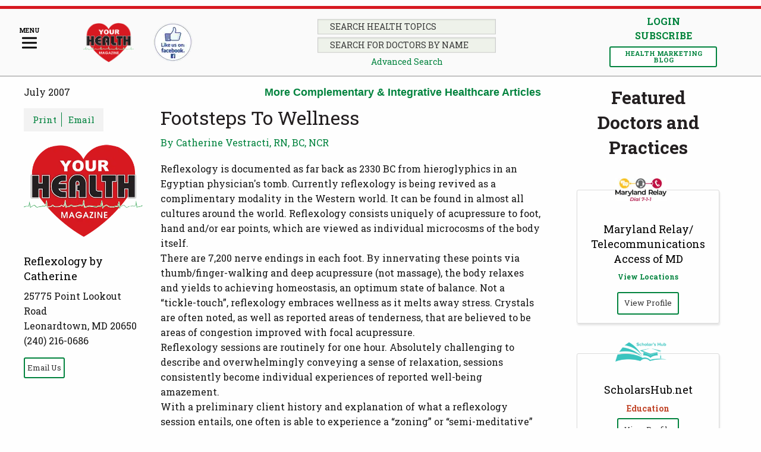

--- FILE ---
content_type: text/html; charset=UTF-8
request_url: https://yourhealthmagazine.net/article/complementary-integrative-healthcare/footsteps-to-wellness/
body_size: 48587
content:
<!doctype html>
  <html class="no-js"  lang="en">
	<head> <script type="text/javascript">
/* <![CDATA[ */
var gform;gform||(document.addEventListener("gform_main_scripts_loaded",function(){gform.scriptsLoaded=!0}),document.addEventListener("gform/theme/scripts_loaded",function(){gform.themeScriptsLoaded=!0}),window.addEventListener("DOMContentLoaded",function(){gform.domLoaded=!0}),gform={domLoaded:!1,scriptsLoaded:!1,themeScriptsLoaded:!1,isFormEditor:()=>"function"==typeof InitializeEditor,callIfLoaded:function(o){return!(!gform.domLoaded||!gform.scriptsLoaded||!gform.themeScriptsLoaded&&!gform.isFormEditor()||(gform.isFormEditor()&&console.warn("The use of gform.initializeOnLoaded() is deprecated in the form editor context and will be removed in Gravity Forms 3.1."),o(),0))},initializeOnLoaded:function(o){gform.callIfLoaded(o)||(document.addEventListener("gform_main_scripts_loaded",()=>{gform.scriptsLoaded=!0,gform.callIfLoaded(o)}),document.addEventListener("gform/theme/scripts_loaded",()=>{gform.themeScriptsLoaded=!0,gform.callIfLoaded(o)}),window.addEventListener("DOMContentLoaded",()=>{gform.domLoaded=!0,gform.callIfLoaded(o)}))},hooks:{action:{},filter:{}},addAction:function(o,r,e,t){gform.addHook("action",o,r,e,t)},addFilter:function(o,r,e,t){gform.addHook("filter",o,r,e,t)},doAction:function(o){gform.doHook("action",o,arguments)},applyFilters:function(o){return gform.doHook("filter",o,arguments)},removeAction:function(o,r){gform.removeHook("action",o,r)},removeFilter:function(o,r,e){gform.removeHook("filter",o,r,e)},addHook:function(o,r,e,t,n){null==gform.hooks[o][r]&&(gform.hooks[o][r]=[]);var d=gform.hooks[o][r];null==n&&(n=r+"_"+d.length),gform.hooks[o][r].push({tag:n,callable:e,priority:t=null==t?10:t})},doHook:function(r,o,e){var t;if(e=Array.prototype.slice.call(e,1),null!=gform.hooks[r][o]&&((o=gform.hooks[r][o]).sort(function(o,r){return o.priority-r.priority}),o.forEach(function(o){"function"!=typeof(t=o.callable)&&(t=window[t]),"action"==r?t.apply(null,e):e[0]=t.apply(null,e)})),"filter"==r)return e[0]},removeHook:function(o,r,t,n){var e;null!=gform.hooks[o][r]&&(e=(e=gform.hooks[o][r]).filter(function(o,r,e){return!!(null!=n&&n!=o.tag||null!=t&&t!=o.priority)}),gform.hooks[o][r]=e)}});
/* ]]> */
</script>
<meta charset="utf-8"><script>if(navigator.userAgent.match(/MSIE|Internet Explorer/i)||navigator.userAgent.match(/Trident\/7\..*?rv:11/i)){var href=document.location.href;if(!href.match(/[?&]nowprocket/)){if(href.indexOf("?")==-1){if(href.indexOf("#")==-1){document.location.href=href+"?nowprocket=1"}else{document.location.href=href.replace("#","?nowprocket=1#")}}else{if(href.indexOf("#")==-1){document.location.href=href+"&nowprocket=1"}else{document.location.href=href.replace("#","&nowprocket=1#")}}}}</script><script>(()=>{class RocketLazyLoadScripts{constructor(){this.v="2.0.4",this.userEvents=["keydown","keyup","mousedown","mouseup","mousemove","mouseover","mouseout","touchmove","touchstart","touchend","touchcancel","wheel","click","dblclick","input"],this.attributeEvents=["onblur","onclick","oncontextmenu","ondblclick","onfocus","onmousedown","onmouseenter","onmouseleave","onmousemove","onmouseout","onmouseover","onmouseup","onmousewheel","onscroll","onsubmit"]}async t(){this.i(),this.o(),/iP(ad|hone)/.test(navigator.userAgent)&&this.h(),this.u(),this.l(this),this.m(),this.k(this),this.p(this),this._(),await Promise.all([this.R(),this.L()]),this.lastBreath=Date.now(),this.S(this),this.P(),this.D(),this.O(),this.M(),await this.C(this.delayedScripts.normal),await this.C(this.delayedScripts.defer),await this.C(this.delayedScripts.async),await this.T(),await this.F(),await this.j(),await this.A(),window.dispatchEvent(new Event("rocket-allScriptsLoaded")),this.everythingLoaded=!0,this.lastTouchEnd&&await new Promise(t=>setTimeout(t,500-Date.now()+this.lastTouchEnd)),this.I(),this.H(),this.U(),this.W()}i(){this.CSPIssue=sessionStorage.getItem("rocketCSPIssue"),document.addEventListener("securitypolicyviolation",t=>{this.CSPIssue||"script-src-elem"!==t.violatedDirective||"data"!==t.blockedURI||(this.CSPIssue=!0,sessionStorage.setItem("rocketCSPIssue",!0))},{isRocket:!0})}o(){window.addEventListener("pageshow",t=>{this.persisted=t.persisted,this.realWindowLoadedFired=!0},{isRocket:!0}),window.addEventListener("pagehide",()=>{this.onFirstUserAction=null},{isRocket:!0})}h(){let t;function e(e){t=e}window.addEventListener("touchstart",e,{isRocket:!0}),window.addEventListener("touchend",function i(o){o.changedTouches[0]&&t.changedTouches[0]&&Math.abs(o.changedTouches[0].pageX-t.changedTouches[0].pageX)<10&&Math.abs(o.changedTouches[0].pageY-t.changedTouches[0].pageY)<10&&o.timeStamp-t.timeStamp<200&&(window.removeEventListener("touchstart",e,{isRocket:!0}),window.removeEventListener("touchend",i,{isRocket:!0}),"INPUT"===o.target.tagName&&"text"===o.target.type||(o.target.dispatchEvent(new TouchEvent("touchend",{target:o.target,bubbles:!0})),o.target.dispatchEvent(new MouseEvent("mouseover",{target:o.target,bubbles:!0})),o.target.dispatchEvent(new PointerEvent("click",{target:o.target,bubbles:!0,cancelable:!0,detail:1,clientX:o.changedTouches[0].clientX,clientY:o.changedTouches[0].clientY})),event.preventDefault()))},{isRocket:!0})}q(t){this.userActionTriggered||("mousemove"!==t.type||this.firstMousemoveIgnored?"keyup"===t.type||"mouseover"===t.type||"mouseout"===t.type||(this.userActionTriggered=!0,this.onFirstUserAction&&this.onFirstUserAction()):this.firstMousemoveIgnored=!0),"click"===t.type&&t.preventDefault(),t.stopPropagation(),t.stopImmediatePropagation(),"touchstart"===this.lastEvent&&"touchend"===t.type&&(this.lastTouchEnd=Date.now()),"click"===t.type&&(this.lastTouchEnd=0),this.lastEvent=t.type,t.composedPath&&t.composedPath()[0].getRootNode()instanceof ShadowRoot&&(t.rocketTarget=t.composedPath()[0]),this.savedUserEvents.push(t)}u(){this.savedUserEvents=[],this.userEventHandler=this.q.bind(this),this.userEvents.forEach(t=>window.addEventListener(t,this.userEventHandler,{passive:!1,isRocket:!0})),document.addEventListener("visibilitychange",this.userEventHandler,{isRocket:!0})}U(){this.userEvents.forEach(t=>window.removeEventListener(t,this.userEventHandler,{passive:!1,isRocket:!0})),document.removeEventListener("visibilitychange",this.userEventHandler,{isRocket:!0}),this.savedUserEvents.forEach(t=>{(t.rocketTarget||t.target).dispatchEvent(new window[t.constructor.name](t.type,t))})}m(){const t="return false",e=Array.from(this.attributeEvents,t=>"data-rocket-"+t),i="["+this.attributeEvents.join("],[")+"]",o="[data-rocket-"+this.attributeEvents.join("],[data-rocket-")+"]",s=(e,i,o)=>{o&&o!==t&&(e.setAttribute("data-rocket-"+i,o),e["rocket"+i]=new Function("event",o),e.setAttribute(i,t))};new MutationObserver(t=>{for(const n of t)"attributes"===n.type&&(n.attributeName.startsWith("data-rocket-")||this.everythingLoaded?n.attributeName.startsWith("data-rocket-")&&this.everythingLoaded&&this.N(n.target,n.attributeName.substring(12)):s(n.target,n.attributeName,n.target.getAttribute(n.attributeName))),"childList"===n.type&&n.addedNodes.forEach(t=>{if(t.nodeType===Node.ELEMENT_NODE)if(this.everythingLoaded)for(const i of[t,...t.querySelectorAll(o)])for(const t of i.getAttributeNames())e.includes(t)&&this.N(i,t.substring(12));else for(const e of[t,...t.querySelectorAll(i)])for(const t of e.getAttributeNames())this.attributeEvents.includes(t)&&s(e,t,e.getAttribute(t))})}).observe(document,{subtree:!0,childList:!0,attributeFilter:[...this.attributeEvents,...e]})}I(){this.attributeEvents.forEach(t=>{document.querySelectorAll("[data-rocket-"+t+"]").forEach(e=>{this.N(e,t)})})}N(t,e){const i=t.getAttribute("data-rocket-"+e);i&&(t.setAttribute(e,i),t.removeAttribute("data-rocket-"+e))}k(t){Object.defineProperty(HTMLElement.prototype,"onclick",{get(){return this.rocketonclick||null},set(e){this.rocketonclick=e,this.setAttribute(t.everythingLoaded?"onclick":"data-rocket-onclick","this.rocketonclick(event)")}})}S(t){function e(e,i){let o=e[i];e[i]=null,Object.defineProperty(e,i,{get:()=>o,set(s){t.everythingLoaded?o=s:e["rocket"+i]=o=s}})}e(document,"onreadystatechange"),e(window,"onload"),e(window,"onpageshow");try{Object.defineProperty(document,"readyState",{get:()=>t.rocketReadyState,set(e){t.rocketReadyState=e},configurable:!0}),document.readyState="loading"}catch(t){console.log("WPRocket DJE readyState conflict, bypassing")}}l(t){this.originalAddEventListener=EventTarget.prototype.addEventListener,this.originalRemoveEventListener=EventTarget.prototype.removeEventListener,this.savedEventListeners=[],EventTarget.prototype.addEventListener=function(e,i,o){o&&o.isRocket||!t.B(e,this)&&!t.userEvents.includes(e)||t.B(e,this)&&!t.userActionTriggered||e.startsWith("rocket-")||t.everythingLoaded?t.originalAddEventListener.call(this,e,i,o):(t.savedEventListeners.push({target:this,remove:!1,type:e,func:i,options:o}),"mouseenter"!==e&&"mouseleave"!==e||t.originalAddEventListener.call(this,e,t.savedUserEvents.push,o))},EventTarget.prototype.removeEventListener=function(e,i,o){o&&o.isRocket||!t.B(e,this)&&!t.userEvents.includes(e)||t.B(e,this)&&!t.userActionTriggered||e.startsWith("rocket-")||t.everythingLoaded?t.originalRemoveEventListener.call(this,e,i,o):t.savedEventListeners.push({target:this,remove:!0,type:e,func:i,options:o})}}J(t,e){this.savedEventListeners=this.savedEventListeners.filter(i=>{let o=i.type,s=i.target||window;return e!==o||t!==s||(this.B(o,s)&&(i.type="rocket-"+o),this.$(i),!1)})}H(){EventTarget.prototype.addEventListener=this.originalAddEventListener,EventTarget.prototype.removeEventListener=this.originalRemoveEventListener,this.savedEventListeners.forEach(t=>this.$(t))}$(t){t.remove?this.originalRemoveEventListener.call(t.target,t.type,t.func,t.options):this.originalAddEventListener.call(t.target,t.type,t.func,t.options)}p(t){let e;function i(e){return t.everythingLoaded?e:e.split(" ").map(t=>"load"===t||t.startsWith("load.")?"rocket-jquery-load":t).join(" ")}function o(o){function s(e){const s=o.fn[e];o.fn[e]=o.fn.init.prototype[e]=function(){return this[0]===window&&t.userActionTriggered&&("string"==typeof arguments[0]||arguments[0]instanceof String?arguments[0]=i(arguments[0]):"object"==typeof arguments[0]&&Object.keys(arguments[0]).forEach(t=>{const e=arguments[0][t];delete arguments[0][t],arguments[0][i(t)]=e})),s.apply(this,arguments),this}}if(o&&o.fn&&!t.allJQueries.includes(o)){const e={DOMContentLoaded:[],"rocket-DOMContentLoaded":[]};for(const t in e)document.addEventListener(t,()=>{e[t].forEach(t=>t())},{isRocket:!0});o.fn.ready=o.fn.init.prototype.ready=function(i){function s(){parseInt(o.fn.jquery)>2?setTimeout(()=>i.bind(document)(o)):i.bind(document)(o)}return"function"==typeof i&&(t.realDomReadyFired?!t.userActionTriggered||t.fauxDomReadyFired?s():e["rocket-DOMContentLoaded"].push(s):e.DOMContentLoaded.push(s)),o([])},s("on"),s("one"),s("off"),t.allJQueries.push(o)}e=o}t.allJQueries=[],o(window.jQuery),Object.defineProperty(window,"jQuery",{get:()=>e,set(t){o(t)}})}P(){const t=new Map;document.write=document.writeln=function(e){const i=document.currentScript,o=document.createRange(),s=i.parentElement;let n=t.get(i);void 0===n&&(n=i.nextSibling,t.set(i,n));const c=document.createDocumentFragment();o.setStart(c,0),c.appendChild(o.createContextualFragment(e)),s.insertBefore(c,n)}}async R(){return new Promise(t=>{this.userActionTriggered?t():this.onFirstUserAction=t})}async L(){return new Promise(t=>{document.addEventListener("DOMContentLoaded",()=>{this.realDomReadyFired=!0,t()},{isRocket:!0})})}async j(){return this.realWindowLoadedFired?Promise.resolve():new Promise(t=>{window.addEventListener("load",t,{isRocket:!0})})}M(){this.pendingScripts=[];this.scriptsMutationObserver=new MutationObserver(t=>{for(const e of t)e.addedNodes.forEach(t=>{"SCRIPT"!==t.tagName||t.noModule||t.isWPRocket||this.pendingScripts.push({script:t,promise:new Promise(e=>{const i=()=>{const i=this.pendingScripts.findIndex(e=>e.script===t);i>=0&&this.pendingScripts.splice(i,1),e()};t.addEventListener("load",i,{isRocket:!0}),t.addEventListener("error",i,{isRocket:!0}),setTimeout(i,1e3)})})})}),this.scriptsMutationObserver.observe(document,{childList:!0,subtree:!0})}async F(){await this.X(),this.pendingScripts.length?(await this.pendingScripts[0].promise,await this.F()):this.scriptsMutationObserver.disconnect()}D(){this.delayedScripts={normal:[],async:[],defer:[]},document.querySelectorAll("script[type$=rocketlazyloadscript]").forEach(t=>{t.hasAttribute("data-rocket-src")?t.hasAttribute("async")&&!1!==t.async?this.delayedScripts.async.push(t):t.hasAttribute("defer")&&!1!==t.defer||"module"===t.getAttribute("data-rocket-type")?this.delayedScripts.defer.push(t):this.delayedScripts.normal.push(t):this.delayedScripts.normal.push(t)})}async _(){await this.L();let t=[];document.querySelectorAll("script[type$=rocketlazyloadscript][data-rocket-src]").forEach(e=>{let i=e.getAttribute("data-rocket-src");if(i&&!i.startsWith("data:")){i.startsWith("//")&&(i=location.protocol+i);try{const o=new URL(i).origin;o!==location.origin&&t.push({src:o,crossOrigin:e.crossOrigin||"module"===e.getAttribute("data-rocket-type")})}catch(t){}}}),t=[...new Map(t.map(t=>[JSON.stringify(t),t])).values()],this.Y(t,"preconnect")}async G(t){if(await this.K(),!0!==t.noModule||!("noModule"in HTMLScriptElement.prototype))return new Promise(e=>{let i;function o(){(i||t).setAttribute("data-rocket-status","executed"),e()}try{if(navigator.userAgent.includes("Firefox/")||""===navigator.vendor||this.CSPIssue)i=document.createElement("script"),[...t.attributes].forEach(t=>{let e=t.nodeName;"type"!==e&&("data-rocket-type"===e&&(e="type"),"data-rocket-src"===e&&(e="src"),i.setAttribute(e,t.nodeValue))}),t.text&&(i.text=t.text),t.nonce&&(i.nonce=t.nonce),i.hasAttribute("src")?(i.addEventListener("load",o,{isRocket:!0}),i.addEventListener("error",()=>{i.setAttribute("data-rocket-status","failed-network"),e()},{isRocket:!0}),setTimeout(()=>{i.isConnected||e()},1)):(i.text=t.text,o()),i.isWPRocket=!0,t.parentNode.replaceChild(i,t);else{const i=t.getAttribute("data-rocket-type"),s=t.getAttribute("data-rocket-src");i?(t.type=i,t.removeAttribute("data-rocket-type")):t.removeAttribute("type"),t.addEventListener("load",o,{isRocket:!0}),t.addEventListener("error",i=>{this.CSPIssue&&i.target.src.startsWith("data:")?(console.log("WPRocket: CSP fallback activated"),t.removeAttribute("src"),this.G(t).then(e)):(t.setAttribute("data-rocket-status","failed-network"),e())},{isRocket:!0}),s?(t.fetchPriority="high",t.removeAttribute("data-rocket-src"),t.src=s):t.src="data:text/javascript;base64,"+window.btoa(unescape(encodeURIComponent(t.text)))}}catch(i){t.setAttribute("data-rocket-status","failed-transform"),e()}});t.setAttribute("data-rocket-status","skipped")}async C(t){const e=t.shift();return e?(e.isConnected&&await this.G(e),this.C(t)):Promise.resolve()}O(){this.Y([...this.delayedScripts.normal,...this.delayedScripts.defer,...this.delayedScripts.async],"preload")}Y(t,e){this.trash=this.trash||[];let i=!0;var o=document.createDocumentFragment();t.forEach(t=>{const s=t.getAttribute&&t.getAttribute("data-rocket-src")||t.src;if(s&&!s.startsWith("data:")){const n=document.createElement("link");n.href=s,n.rel=e,"preconnect"!==e&&(n.as="script",n.fetchPriority=i?"high":"low"),t.getAttribute&&"module"===t.getAttribute("data-rocket-type")&&(n.crossOrigin=!0),t.crossOrigin&&(n.crossOrigin=t.crossOrigin),t.integrity&&(n.integrity=t.integrity),t.nonce&&(n.nonce=t.nonce),o.appendChild(n),this.trash.push(n),i=!1}}),document.head.appendChild(o)}W(){this.trash.forEach(t=>t.remove())}async T(){try{document.readyState="interactive"}catch(t){}this.fauxDomReadyFired=!0;try{await this.K(),this.J(document,"readystatechange"),document.dispatchEvent(new Event("rocket-readystatechange")),await this.K(),document.rocketonreadystatechange&&document.rocketonreadystatechange(),await this.K(),this.J(document,"DOMContentLoaded"),document.dispatchEvent(new Event("rocket-DOMContentLoaded")),await this.K(),this.J(window,"DOMContentLoaded"),window.dispatchEvent(new Event("rocket-DOMContentLoaded"))}catch(t){console.error(t)}}async A(){try{document.readyState="complete"}catch(t){}try{await this.K(),this.J(document,"readystatechange"),document.dispatchEvent(new Event("rocket-readystatechange")),await this.K(),document.rocketonreadystatechange&&document.rocketonreadystatechange(),await this.K(),this.J(window,"load"),window.dispatchEvent(new Event("rocket-load")),await this.K(),window.rocketonload&&window.rocketonload(),await this.K(),this.allJQueries.forEach(t=>t(window).trigger("rocket-jquery-load")),await this.K(),this.J(window,"pageshow");const t=new Event("rocket-pageshow");t.persisted=this.persisted,window.dispatchEvent(t),await this.K(),window.rocketonpageshow&&window.rocketonpageshow({persisted:this.persisted})}catch(t){console.error(t)}}async K(){Date.now()-this.lastBreath>45&&(await this.X(),this.lastBreath=Date.now())}async X(){return document.hidden?new Promise(t=>setTimeout(t)):new Promise(t=>requestAnimationFrame(t))}B(t,e){return e===document&&"readystatechange"===t||(e===document&&"DOMContentLoaded"===t||(e===window&&"DOMContentLoaded"===t||(e===window&&"load"===t||e===window&&"pageshow"===t)))}static run(){(new RocketLazyLoadScripts).t()}}RocketLazyLoadScripts.run()})();</script>
		
		
		<!-- Force IE to use the latest rendering engine available -->
		<meta http-equiv="X-UA-Compatible" content="IE=edge">

		<!-- Mobile Meta -->
		<meta name="viewport" content="width=device-width, initial-scale=1.0">
		<meta class="foundation-mq">
		
		<!-- If Site Icon isn't set in customizer -->
		
		<link rel="pingback" href="https://yourhealthmagazine.net/xmlrpc.php">
		<script type="rocketlazyloadscript" data-rocket-src="https://kit.fontawesome.com/8579455518.js" crossorigin="anonymous" data-rocket-defer defer></script>
		<meta name='robots' content='index, follow, max-image-preview:large, max-snippet:-1, max-video-preview:-1' />

	<!-- This site is optimized with the Yoast SEO Premium plugin v26.7 (Yoast SEO v26.7) - https://yoast.com/wordpress/plugins/seo/ -->
	<title>Footsteps To Wellness - Your Health Magazine</title>
	<link rel="canonical" href="https://yourhealthmagazine.net/article/complementary-integrative-healthcare/footsteps-to-wellness/" />
	<meta property="og:locale" content="en_US" />
	<meta property="og:type" content="article" />
	<meta property="og:title" content="Footsteps To Wellness" />
	<meta property="og:description" content="Reflexology is documented as far back as 2330 BC from hieroglyphics in an Egyptian physician&#039;s tomb. Currently reflexology is being revived as a complimentary modality... Continue Reading" />
	<meta property="og:url" content="https://yourhealthmagazine.net/article/complementary-integrative-healthcare/footsteps-to-wellness/" />
	<meta property="og:site_name" content="Your Health Magazine" />
	<meta property="article:publisher" content="https://www.facebook.com/YourHealthDMV/" />
	<meta name="twitter:card" content="summary_large_image" />
	<meta name="twitter:site" content="@yourhealthdmv" />
	<meta name="twitter:label1" content="Est. reading time" />
	<meta name="twitter:data1" content="2 minutes" />
	<script type="application/ld+json" class="yoast-schema-graph">{"@context":"https://schema.org","@graph":[{"@type":"WebPage","@id":"https://yourhealthmagazine.net/article/complementary-integrative-healthcare/footsteps-to-wellness/","url":"https://yourhealthmagazine.net/article/complementary-integrative-healthcare/footsteps-to-wellness/","name":"Footsteps To Wellness - Your Health Magazine","isPartOf":{"@id":"https://yourhealthmagazine.net/#website"},"datePublished":"2007-07-18T09:59:42+00:00","breadcrumb":{"@id":"https://yourhealthmagazine.net/article/complementary-integrative-healthcare/footsteps-to-wellness/#breadcrumb"},"inLanguage":"en","potentialAction":[{"@type":"ReadAction","target":["https://yourhealthmagazine.net/article/complementary-integrative-healthcare/footsteps-to-wellness/"]}]},{"@type":"BreadcrumbList","@id":"https://yourhealthmagazine.net/article/complementary-integrative-healthcare/footsteps-to-wellness/#breadcrumb","itemListElement":[{"@type":"ListItem","position":1,"name":"Home","item":"https://yourhealthmagazine.net/"},{"@type":"ListItem","position":2,"name":"Articles","item":"https://yourhealthmagazine.net/latest-articles/"},{"@type":"ListItem","position":3,"name":"Footsteps To Wellness"}]},{"@type":"WebSite","@id":"https://yourhealthmagazine.net/#website","url":"https://yourhealthmagazine.net/","name":"Your Health Magazine","description":"Your Guide To Doctors, Health Information, and Better Health!","publisher":{"@id":"https://yourhealthmagazine.net/#organization"},"potentialAction":[{"@type":"SearchAction","target":{"@type":"EntryPoint","urlTemplate":"https://yourhealthmagazine.net/?s={search_term_string}"},"query-input":{"@type":"PropertyValueSpecification","valueRequired":true,"valueName":"search_term_string"}}],"inLanguage":"en"},{"@type":"Organization","@id":"https://yourhealthmagazine.net/#organization","name":"Your Health Magazine","url":"https://yourhealthmagazine.net/","logo":{"@type":"ImageObject","inLanguage":"en","@id":"https://yourhealthmagazine.net/#/schema/logo/image/","url":"https://yourhealthmagazine.net/wp-content/uploads/2020/11/logo.svg","contentUrl":"https://yourhealthmagazine.net/wp-content/uploads/2020/11/logo.svg","width":229,"height":71,"caption":"Your Health Magazine"},"image":{"@id":"https://yourhealthmagazine.net/#/schema/logo/image/"},"sameAs":["https://www.facebook.com/YourHealthDMV/","https://x.com/yourhealthdmv","https://www.instagram.com/yourhealthdmv/","https://www.pinterest.com/yourhealthdmv/","https://www.linkedin.com/in/yourhealthdmv/","https://www.tiktok.com/@yourhealthDMV","https://www.threads.net/@yourhealthdmv","https://www.youtube.com/@yourhealthDMV"]}]}</script>
	<!-- / Yoast SEO Premium plugin. -->


<link rel='dns-prefetch' href='//js.stripe.com' />
<link rel='dns-prefetch' href='//www.google.com' />

<link rel="alternate" type="application/rss+xml" title="Your Health Magazine &raquo; Feed" href="https://yourhealthmagazine.net/feed/" />
<link rel="alternate" type="application/rss+xml" title="Your Health Magazine &raquo; Comments Feed" href="https://yourhealthmagazine.net/comments/feed/" />
<link rel="alternate" title="oEmbed (JSON)" type="application/json+oembed" href="https://yourhealthmagazine.net/wp-json/oembed/1.0/embed?url=https%3A%2F%2Fyourhealthmagazine.net%2Farticle%2Fcomplementary-integrative-healthcare%2Ffootsteps-to-wellness%2F" />
<link rel="alternate" title="oEmbed (XML)" type="text/xml+oembed" href="https://yourhealthmagazine.net/wp-json/oembed/1.0/embed?url=https%3A%2F%2Fyourhealthmagazine.net%2Farticle%2Fcomplementary-integrative-healthcare%2Ffootsteps-to-wellness%2F&#038;format=xml" />
		<!-- This site uses the Google Analytics by MonsterInsights plugin v9.11.1 - Using Analytics tracking - https://www.monsterinsights.com/ -->
							<script type="rocketlazyloadscript" data-rocket-src="//www.googletagmanager.com/gtag/js?id=G-12E77RVMNH"  data-cfasync="false" data-wpfc-render="false" data-rocket-type="text/javascript" async></script>
			<script type="rocketlazyloadscript" data-cfasync="false" data-wpfc-render="false" data-rocket-type="text/javascript">
				var mi_version = '9.11.1';
				var mi_track_user = true;
				var mi_no_track_reason = '';
								var MonsterInsightsDefaultLocations = {"page_location":"https:\/\/yourhealthmagazine.net\/article\/complementary-integrative-healthcare\/footsteps-to-wellness\/"};
								if ( typeof MonsterInsightsPrivacyGuardFilter === 'function' ) {
					var MonsterInsightsLocations = (typeof MonsterInsightsExcludeQuery === 'object') ? MonsterInsightsPrivacyGuardFilter( MonsterInsightsExcludeQuery ) : MonsterInsightsPrivacyGuardFilter( MonsterInsightsDefaultLocations );
				} else {
					var MonsterInsightsLocations = (typeof MonsterInsightsExcludeQuery === 'object') ? MonsterInsightsExcludeQuery : MonsterInsightsDefaultLocations;
				}

								var disableStrs = [
										'ga-disable-G-12E77RVMNH',
									];

				/* Function to detect opted out users */
				function __gtagTrackerIsOptedOut() {
					for (var index = 0; index < disableStrs.length; index++) {
						if (document.cookie.indexOf(disableStrs[index] + '=true') > -1) {
							return true;
						}
					}

					return false;
				}

				/* Disable tracking if the opt-out cookie exists. */
				if (__gtagTrackerIsOptedOut()) {
					for (var index = 0; index < disableStrs.length; index++) {
						window[disableStrs[index]] = true;
					}
				}

				/* Opt-out function */
				function __gtagTrackerOptout() {
					for (var index = 0; index < disableStrs.length; index++) {
						document.cookie = disableStrs[index] + '=true; expires=Thu, 31 Dec 2099 23:59:59 UTC; path=/';
						window[disableStrs[index]] = true;
					}
				}

				if ('undefined' === typeof gaOptout) {
					function gaOptout() {
						__gtagTrackerOptout();
					}
				}
								window.dataLayer = window.dataLayer || [];

				window.MonsterInsightsDualTracker = {
					helpers: {},
					trackers: {},
				};
				if (mi_track_user) {
					function __gtagDataLayer() {
						dataLayer.push(arguments);
					}

					function __gtagTracker(type, name, parameters) {
						if (!parameters) {
							parameters = {};
						}

						if (parameters.send_to) {
							__gtagDataLayer.apply(null, arguments);
							return;
						}

						if (type === 'event') {
														parameters.send_to = monsterinsights_frontend.v4_id;
							var hookName = name;
							if (typeof parameters['event_category'] !== 'undefined') {
								hookName = parameters['event_category'] + ':' + name;
							}

							if (typeof MonsterInsightsDualTracker.trackers[hookName] !== 'undefined') {
								MonsterInsightsDualTracker.trackers[hookName](parameters);
							} else {
								__gtagDataLayer('event', name, parameters);
							}
							
						} else {
							__gtagDataLayer.apply(null, arguments);
						}
					}

					__gtagTracker('js', new Date());
					__gtagTracker('set', {
						'developer_id.dZGIzZG': true,
											});
					if ( MonsterInsightsLocations.page_location ) {
						__gtagTracker('set', MonsterInsightsLocations);
					}
										__gtagTracker('config', 'G-12E77RVMNH', {"forceSSL":"true","link_attribution":"true"} );
										window.gtag = __gtagTracker;										(function () {
						/* https://developers.google.com/analytics/devguides/collection/analyticsjs/ */
						/* ga and __gaTracker compatibility shim. */
						var noopfn = function () {
							return null;
						};
						var newtracker = function () {
							return new Tracker();
						};
						var Tracker = function () {
							return null;
						};
						var p = Tracker.prototype;
						p.get = noopfn;
						p.set = noopfn;
						p.send = function () {
							var args = Array.prototype.slice.call(arguments);
							args.unshift('send');
							__gaTracker.apply(null, args);
						};
						var __gaTracker = function () {
							var len = arguments.length;
							if (len === 0) {
								return;
							}
							var f = arguments[len - 1];
							if (typeof f !== 'object' || f === null || typeof f.hitCallback !== 'function') {
								if ('send' === arguments[0]) {
									var hitConverted, hitObject = false, action;
									if ('event' === arguments[1]) {
										if ('undefined' !== typeof arguments[3]) {
											hitObject = {
												'eventAction': arguments[3],
												'eventCategory': arguments[2],
												'eventLabel': arguments[4],
												'value': arguments[5] ? arguments[5] : 1,
											}
										}
									}
									if ('pageview' === arguments[1]) {
										if ('undefined' !== typeof arguments[2]) {
											hitObject = {
												'eventAction': 'page_view',
												'page_path': arguments[2],
											}
										}
									}
									if (typeof arguments[2] === 'object') {
										hitObject = arguments[2];
									}
									if (typeof arguments[5] === 'object') {
										Object.assign(hitObject, arguments[5]);
									}
									if ('undefined' !== typeof arguments[1].hitType) {
										hitObject = arguments[1];
										if ('pageview' === hitObject.hitType) {
											hitObject.eventAction = 'page_view';
										}
									}
									if (hitObject) {
										action = 'timing' === arguments[1].hitType ? 'timing_complete' : hitObject.eventAction;
										hitConverted = mapArgs(hitObject);
										__gtagTracker('event', action, hitConverted);
									}
								}
								return;
							}

							function mapArgs(args) {
								var arg, hit = {};
								var gaMap = {
									'eventCategory': 'event_category',
									'eventAction': 'event_action',
									'eventLabel': 'event_label',
									'eventValue': 'event_value',
									'nonInteraction': 'non_interaction',
									'timingCategory': 'event_category',
									'timingVar': 'name',
									'timingValue': 'value',
									'timingLabel': 'event_label',
									'page': 'page_path',
									'location': 'page_location',
									'title': 'page_title',
									'referrer' : 'page_referrer',
								};
								for (arg in args) {
																		if (!(!args.hasOwnProperty(arg) || !gaMap.hasOwnProperty(arg))) {
										hit[gaMap[arg]] = args[arg];
									} else {
										hit[arg] = args[arg];
									}
								}
								return hit;
							}

							try {
								f.hitCallback();
							} catch (ex) {
							}
						};
						__gaTracker.create = newtracker;
						__gaTracker.getByName = newtracker;
						__gaTracker.getAll = function () {
							return [];
						};
						__gaTracker.remove = noopfn;
						__gaTracker.loaded = true;
						window['__gaTracker'] = __gaTracker;
					})();
									} else {
										console.log("");
					(function () {
						function __gtagTracker() {
							return null;
						}

						window['__gtagTracker'] = __gtagTracker;
						window['gtag'] = __gtagTracker;
					})();
									}
			</script>
							<!-- / Google Analytics by MonsterInsights -->
		<style id='wp-img-auto-sizes-contain-inline-css' type='text/css'>
img:is([sizes=auto i],[sizes^="auto," i]){contain-intrinsic-size:3000px 1500px}
/*# sourceURL=wp-img-auto-sizes-contain-inline-css */
</style>
<link data-minify="1" rel='stylesheet' id='slick_v1_8_1-styles-css' href='https://yourhealthmagazine.net/wp-content/cache/min/1/wp-content/plugins/wpfox-libraries/libraries/slick/slick-1.8.1/slick/slick.css?ver=1768639116' type='text/css' media='all' />
<link data-minify="1" rel='stylesheet' id='slick_v1_8_1-styles-theme-css' href='https://yourhealthmagazine.net/wp-content/cache/min/1/wp-content/plugins/wpfox-libraries/libraries/slick/slick-1.8.1/slick/slick-theme.css?ver=1768639116' type='text/css' media='all' />
<style id='wp-emoji-styles-inline-css' type='text/css'>

	img.wp-smiley, img.emoji {
		display: inline !important;
		border: none !important;
		box-shadow: none !important;
		height: 1em !important;
		width: 1em !important;
		margin: 0 0.07em !important;
		vertical-align: -0.1em !important;
		background: none !important;
		padding: 0 !important;
	}
/*# sourceURL=wp-emoji-styles-inline-css */
</style>
<link rel='stylesheet' id='wp-block-library-css' href='https://yourhealthmagazine.net/wp-includes/css/dist/block-library/style.min.css?ver=6.9' type='text/css' media='all' />
<style id='classic-theme-styles-inline-css' type='text/css'>
/*! This file is auto-generated */
.wp-block-button__link{color:#fff;background-color:#32373c;border-radius:9999px;box-shadow:none;text-decoration:none;padding:calc(.667em + 2px) calc(1.333em + 2px);font-size:1.125em}.wp-block-file__button{background:#32373c;color:#fff;text-decoration:none}
/*# sourceURL=/wp-includes/css/classic-themes.min.css */
</style>
<style id='safe-svg-svg-icon-style-inline-css' type='text/css'>
.safe-svg-cover{text-align:center}.safe-svg-cover .safe-svg-inside{display:inline-block;max-width:100%}.safe-svg-cover svg{fill:currentColor;height:100%;max-height:100%;max-width:100%;width:100%}

/*# sourceURL=https://yourhealthmagazine.net/wp-content/plugins/safe-svg/dist/safe-svg-block-frontend.css */
</style>
<link rel='stylesheet' id='wp-components-css' href='https://yourhealthmagazine.net/wp-includes/css/dist/components/style.min.css?ver=6.9' type='text/css' media='all' />
<link rel='stylesheet' id='wp-preferences-css' href='https://yourhealthmagazine.net/wp-includes/css/dist/preferences/style.min.css?ver=6.9' type='text/css' media='all' />
<link rel='stylesheet' id='wp-block-editor-css' href='https://yourhealthmagazine.net/wp-includes/css/dist/block-editor/style.min.css?ver=6.9' type='text/css' media='all' />
<link data-minify="1" rel='stylesheet' id='popup-maker-block-library-style-css' href='https://yourhealthmagazine.net/wp-content/cache/min/1/wp-content/plugins/popup-maker/dist/packages/block-library-style.css?ver=1768639116' type='text/css' media='all' />
<style id='global-styles-inline-css' type='text/css'>
:root{--wp--preset--aspect-ratio--square: 1;--wp--preset--aspect-ratio--4-3: 4/3;--wp--preset--aspect-ratio--3-4: 3/4;--wp--preset--aspect-ratio--3-2: 3/2;--wp--preset--aspect-ratio--2-3: 2/3;--wp--preset--aspect-ratio--16-9: 16/9;--wp--preset--aspect-ratio--9-16: 9/16;--wp--preset--color--black: #000000;--wp--preset--color--cyan-bluish-gray: #abb8c3;--wp--preset--color--white: #ffffff;--wp--preset--color--pale-pink: #f78da7;--wp--preset--color--vivid-red: #cf2e2e;--wp--preset--color--luminous-vivid-orange: #ff6900;--wp--preset--color--luminous-vivid-amber: #fcb900;--wp--preset--color--light-green-cyan: #7bdcb5;--wp--preset--color--vivid-green-cyan: #00d084;--wp--preset--color--pale-cyan-blue: #8ed1fc;--wp--preset--color--vivid-cyan-blue: #0693e3;--wp--preset--color--vivid-purple: #9b51e0;--wp--preset--color--green: #02833e;--wp--preset--color--red: #c2482c;--wp--preset--color--gray: #666666;--wp--preset--color--light-gray: #f2f2f2;--wp--preset--gradient--vivid-cyan-blue-to-vivid-purple: linear-gradient(135deg,rgb(6,147,227) 0%,rgb(155,81,224) 100%);--wp--preset--gradient--light-green-cyan-to-vivid-green-cyan: linear-gradient(135deg,rgb(122,220,180) 0%,rgb(0,208,130) 100%);--wp--preset--gradient--luminous-vivid-amber-to-luminous-vivid-orange: linear-gradient(135deg,rgb(252,185,0) 0%,rgb(255,105,0) 100%);--wp--preset--gradient--luminous-vivid-orange-to-vivid-red: linear-gradient(135deg,rgb(255,105,0) 0%,rgb(207,46,46) 100%);--wp--preset--gradient--very-light-gray-to-cyan-bluish-gray: linear-gradient(135deg,rgb(238,238,238) 0%,rgb(169,184,195) 100%);--wp--preset--gradient--cool-to-warm-spectrum: linear-gradient(135deg,rgb(74,234,220) 0%,rgb(151,120,209) 20%,rgb(207,42,186) 40%,rgb(238,44,130) 60%,rgb(251,105,98) 80%,rgb(254,248,76) 100%);--wp--preset--gradient--blush-light-purple: linear-gradient(135deg,rgb(255,206,236) 0%,rgb(152,150,240) 100%);--wp--preset--gradient--blush-bordeaux: linear-gradient(135deg,rgb(254,205,165) 0%,rgb(254,45,45) 50%,rgb(107,0,62) 100%);--wp--preset--gradient--luminous-dusk: linear-gradient(135deg,rgb(255,203,112) 0%,rgb(199,81,192) 50%,rgb(65,88,208) 100%);--wp--preset--gradient--pale-ocean: linear-gradient(135deg,rgb(255,245,203) 0%,rgb(182,227,212) 50%,rgb(51,167,181) 100%);--wp--preset--gradient--electric-grass: linear-gradient(135deg,rgb(202,248,128) 0%,rgb(113,206,126) 100%);--wp--preset--gradient--midnight: linear-gradient(135deg,rgb(2,3,129) 0%,rgb(40,116,252) 100%);--wp--preset--font-size--small: 13px;--wp--preset--font-size--medium: 20px;--wp--preset--font-size--large: 36px;--wp--preset--font-size--x-large: 42px;--wp--preset--spacing--20: 0.44rem;--wp--preset--spacing--30: 0.67rem;--wp--preset--spacing--40: 1rem;--wp--preset--spacing--50: 1.5rem;--wp--preset--spacing--60: 2.25rem;--wp--preset--spacing--70: 3.38rem;--wp--preset--spacing--80: 5.06rem;--wp--preset--shadow--natural: 6px 6px 9px rgba(0, 0, 0, 0.2);--wp--preset--shadow--deep: 12px 12px 50px rgba(0, 0, 0, 0.4);--wp--preset--shadow--sharp: 6px 6px 0px rgba(0, 0, 0, 0.2);--wp--preset--shadow--outlined: 6px 6px 0px -3px rgb(255, 255, 255), 6px 6px rgb(0, 0, 0);--wp--preset--shadow--crisp: 6px 6px 0px rgb(0, 0, 0);}:where(.is-layout-flex){gap: 0.5em;}:where(.is-layout-grid){gap: 0.5em;}body .is-layout-flex{display: flex;}.is-layout-flex{flex-wrap: wrap;align-items: center;}.is-layout-flex > :is(*, div){margin: 0;}body .is-layout-grid{display: grid;}.is-layout-grid > :is(*, div){margin: 0;}:where(.wp-block-columns.is-layout-flex){gap: 2em;}:where(.wp-block-columns.is-layout-grid){gap: 2em;}:where(.wp-block-post-template.is-layout-flex){gap: 1.25em;}:where(.wp-block-post-template.is-layout-grid){gap: 1.25em;}.has-black-color{color: var(--wp--preset--color--black) !important;}.has-cyan-bluish-gray-color{color: var(--wp--preset--color--cyan-bluish-gray) !important;}.has-white-color{color: var(--wp--preset--color--white) !important;}.has-pale-pink-color{color: var(--wp--preset--color--pale-pink) !important;}.has-vivid-red-color{color: var(--wp--preset--color--vivid-red) !important;}.has-luminous-vivid-orange-color{color: var(--wp--preset--color--luminous-vivid-orange) !important;}.has-luminous-vivid-amber-color{color: var(--wp--preset--color--luminous-vivid-amber) !important;}.has-light-green-cyan-color{color: var(--wp--preset--color--light-green-cyan) !important;}.has-vivid-green-cyan-color{color: var(--wp--preset--color--vivid-green-cyan) !important;}.has-pale-cyan-blue-color{color: var(--wp--preset--color--pale-cyan-blue) !important;}.has-vivid-cyan-blue-color{color: var(--wp--preset--color--vivid-cyan-blue) !important;}.has-vivid-purple-color{color: var(--wp--preset--color--vivid-purple) !important;}.has-black-background-color{background-color: var(--wp--preset--color--black) !important;}.has-cyan-bluish-gray-background-color{background-color: var(--wp--preset--color--cyan-bluish-gray) !important;}.has-white-background-color{background-color: var(--wp--preset--color--white) !important;}.has-pale-pink-background-color{background-color: var(--wp--preset--color--pale-pink) !important;}.has-vivid-red-background-color{background-color: var(--wp--preset--color--vivid-red) !important;}.has-luminous-vivid-orange-background-color{background-color: var(--wp--preset--color--luminous-vivid-orange) !important;}.has-luminous-vivid-amber-background-color{background-color: var(--wp--preset--color--luminous-vivid-amber) !important;}.has-light-green-cyan-background-color{background-color: var(--wp--preset--color--light-green-cyan) !important;}.has-vivid-green-cyan-background-color{background-color: var(--wp--preset--color--vivid-green-cyan) !important;}.has-pale-cyan-blue-background-color{background-color: var(--wp--preset--color--pale-cyan-blue) !important;}.has-vivid-cyan-blue-background-color{background-color: var(--wp--preset--color--vivid-cyan-blue) !important;}.has-vivid-purple-background-color{background-color: var(--wp--preset--color--vivid-purple) !important;}.has-black-border-color{border-color: var(--wp--preset--color--black) !important;}.has-cyan-bluish-gray-border-color{border-color: var(--wp--preset--color--cyan-bluish-gray) !important;}.has-white-border-color{border-color: var(--wp--preset--color--white) !important;}.has-pale-pink-border-color{border-color: var(--wp--preset--color--pale-pink) !important;}.has-vivid-red-border-color{border-color: var(--wp--preset--color--vivid-red) !important;}.has-luminous-vivid-orange-border-color{border-color: var(--wp--preset--color--luminous-vivid-orange) !important;}.has-luminous-vivid-amber-border-color{border-color: var(--wp--preset--color--luminous-vivid-amber) !important;}.has-light-green-cyan-border-color{border-color: var(--wp--preset--color--light-green-cyan) !important;}.has-vivid-green-cyan-border-color{border-color: var(--wp--preset--color--vivid-green-cyan) !important;}.has-pale-cyan-blue-border-color{border-color: var(--wp--preset--color--pale-cyan-blue) !important;}.has-vivid-cyan-blue-border-color{border-color: var(--wp--preset--color--vivid-cyan-blue) !important;}.has-vivid-purple-border-color{border-color: var(--wp--preset--color--vivid-purple) !important;}.has-vivid-cyan-blue-to-vivid-purple-gradient-background{background: var(--wp--preset--gradient--vivid-cyan-blue-to-vivid-purple) !important;}.has-light-green-cyan-to-vivid-green-cyan-gradient-background{background: var(--wp--preset--gradient--light-green-cyan-to-vivid-green-cyan) !important;}.has-luminous-vivid-amber-to-luminous-vivid-orange-gradient-background{background: var(--wp--preset--gradient--luminous-vivid-amber-to-luminous-vivid-orange) !important;}.has-luminous-vivid-orange-to-vivid-red-gradient-background{background: var(--wp--preset--gradient--luminous-vivid-orange-to-vivid-red) !important;}.has-very-light-gray-to-cyan-bluish-gray-gradient-background{background: var(--wp--preset--gradient--very-light-gray-to-cyan-bluish-gray) !important;}.has-cool-to-warm-spectrum-gradient-background{background: var(--wp--preset--gradient--cool-to-warm-spectrum) !important;}.has-blush-light-purple-gradient-background{background: var(--wp--preset--gradient--blush-light-purple) !important;}.has-blush-bordeaux-gradient-background{background: var(--wp--preset--gradient--blush-bordeaux) !important;}.has-luminous-dusk-gradient-background{background: var(--wp--preset--gradient--luminous-dusk) !important;}.has-pale-ocean-gradient-background{background: var(--wp--preset--gradient--pale-ocean) !important;}.has-electric-grass-gradient-background{background: var(--wp--preset--gradient--electric-grass) !important;}.has-midnight-gradient-background{background: var(--wp--preset--gradient--midnight) !important;}.has-small-font-size{font-size: var(--wp--preset--font-size--small) !important;}.has-medium-font-size{font-size: var(--wp--preset--font-size--medium) !important;}.has-large-font-size{font-size: var(--wp--preset--font-size--large) !important;}.has-x-large-font-size{font-size: var(--wp--preset--font-size--x-large) !important;}
:where(.wp-block-post-template.is-layout-flex){gap: 1.25em;}:where(.wp-block-post-template.is-layout-grid){gap: 1.25em;}
:where(.wp-block-term-template.is-layout-flex){gap: 1.25em;}:where(.wp-block-term-template.is-layout-grid){gap: 1.25em;}
:where(.wp-block-columns.is-layout-flex){gap: 2em;}:where(.wp-block-columns.is-layout-grid){gap: 2em;}
:root :where(.wp-block-pullquote){font-size: 1.5em;line-height: 1.6;}
/*# sourceURL=global-styles-inline-css */
</style>
<link data-minify="1" rel='stylesheet' id='wpedon-css' href='https://yourhealthmagazine.net/wp-content/cache/min/1/wp-content/plugins/easy-paypal-donation/assets/css/wpedon.css?ver=1768639116' type='text/css' media='all' />
<link data-minify="1" rel='stylesheet' id='fox_modal-frontend-css' href='https://yourhealthmagazine.net/wp-content/cache/min/1/wp-content/plugins/foxtrot-modal/css/style.css?ver=1768639116' type='text/css' media='all' />
<link rel='stylesheet' id='wpuf-layout1-css' href='https://yourhealthmagazine.net/wp-content/plugins/wp-user-frontend/assets/css/frontend-form/layout1.css?ver=4.2.6' type='text/css' media='all' />
<link data-minify="1" rel='stylesheet' id='wpuf-frontend-forms-css' href='https://yourhealthmagazine.net/wp-content/cache/min/1/wp-content/plugins/wp-user-frontend/assets/css/frontend-forms.css?ver=1768639116' type='text/css' media='all' />
<link data-minify="1" rel='stylesheet' id='wpuf-sweetalert2-css' href='https://yourhealthmagazine.net/wp-content/cache/min/1/wp-content/plugins/wp-user-frontend/assets/vendor/sweetalert2/sweetalert2.css?ver=1768639116' type='text/css' media='all' />
<link data-minify="1" rel='stylesheet' id='wpuf-jquery-ui-css' href='https://yourhealthmagazine.net/wp-content/cache/min/1/wp-content/plugins/wp-user-frontend/assets/css/jquery-ui-1.9.1.custom.css?ver=1768639116' type='text/css' media='all' />
<link rel='stylesheet' id='wpfox-theme-style-css' href='https://yourhealthmagazine.net/wp-content/themes/wpfox-theme/style.css?ver=6.9' type='text/css' media='all' />
<link rel='stylesheet' id='foundation-css-css' href='https://yourhealthmagazine.net/wp-content/themes/wpfox-theme/foundation-sites/dist/css/foundation-noprint.min.css?ver=6.4.1' type='text/css' media='all' />
<link data-minify="1" rel='stylesheet' id='wpcore-css-css' href='https://yourhealthmagazine.net/wp-content/cache/min/1/wp-content/themes/wpfox-theme/assets/styles/wp-core.css?ver=1768639116' type='text/css' media='all' />
<link data-minify="1" rel='stylesheet' id='site-css-css' href='https://yourhealthmagazine.net/wp-content/cache/min/1/wp-content/themes/wpfox-theme/assets/styles/style.css?ver=1768639116' type='text/css' media='all' />
<link data-minify="1" rel='stylesheet' id='main-css-css' href='https://yourhealthmagazine.net/wp-content/cache/min/1/wp-content/themes/wpfox-theme/assets/styles/main.css?ver=1768639116' type='text/css' media='all' />
<style id='main-css-inline-css' type='text/css'>

	.container { 
		max-width: calc( 1140px + 60px * 2); 
	} 
	.container { 
		padding-left: 60px; 
		padding-right: 60px; 
	}
	body .vc_row,
	.grid-x:not(.grid-margin-x):not(.grid-padding-x) {
		margin-left: calc(-1 * 60px / 2);
		margin-right: calc(-1 * 60px / 2);
	}
	body .vc_column_container > .vc_column-inner,
	.grid-x:not(.grid-margin-x):not(.grid-padding-x) > .cell {
		padding-left: calc(60px / 2);
		padding-right: calc(60px / 2);
	}
	header.site-header .container { 
		max-width: calc( 1140px + 60px * 2); 
	} 
	header.site-header .container { 
		padding-left: 60px; 
		padding-right: 60px; 
	}
	header.site-header .grid-x:not(.grid-margin-x):not(.grid-padding-x) {
		margin-left: calc(-1 * 60px / 2);
		margin-right: calc(-1 * 60px / 2);
	}
	header.site-header .grid-x:not(.grid-margin-x):not(.grid-padding-x) > .cell {
		padding-left: calc(60px / 2);
		padding-right: calc(60px / 2);
	}
	footer.site-footer .container { 
		max-width: calc( 1140px + 60px * 2); 
	} 
	footer.site-footer .container { 
		padding-left: 60px; 
		padding-right: 60px; 
	}
	footer.site-footer .grid-x:not(.grid-margin-x):not(.grid-padding-x) {
		margin-left: calc(-1 * 60px / 2);
		margin-right: calc(-1 * 60px / 2);
	}
	footer.site-footer .grid-x:not(.grid-margin-x):not(.grid-padding-x) > .cell {
		padding-left: calc(60px / 2);
		padding-right: calc(60px / 2);
	}
	@media (min-width: 40em) AND (max-width: 63.999em) { 
		.container, header.site-header .container, footer.site-footer .container { 
			padding-left: 40px; 
			padding-right: 40px; 
		} 
	}
	@media (min-width: 40em) AND (max-width: 63.999em) { 
		body .vc_row,
		.grid-x:not(.grid-margin-x):not(.grid-padding-x), header.site-header .grid-x:not(.grid-margin-x):not(.grid-padding-x), footer.site-footer .grid-x:not(.grid-margin-x):not(.grid-padding-x) {
			margin-left: calc(-1 * 40px / 2);
			margin-right: calc(-1 * 40px / 2);
		}
		body .vc_column_container > .vc_column-inner,
		.grid-x:not(.grid-margin-x):not(.grid-padding-x) > .cell, header.site-header .grid-x:not(.grid-margin-x):not(.grid-padding-x) > .cell, footer.site-footer .grid-x:not(.grid-margin-x):not(.grid-padding-x) > .cell {
			padding-left: calc(40px / 2);
			padding-right: calc(40px / 2);
		} 
	}
	@media (max-width: 39.999em) { 
		.container, header.site-header .container, footer.site-footer .container { 
			padding-left: 20px; 
			padding-right: 20px; 
		} 
	}
	@media (max-width: 39.999em) { 
		body .vc_row,
		.grid-x:not(.grid-margin-x):not(.grid-padding-x), header.site-header .grid-x:not(.grid-margin-x):not(.grid-padding-x), footer.site-footer .grid-x:not(.grid-margin-x):not(.grid-padding-x) {
			margin-left: calc(-1 * 20px / 2);
			margin-right: calc(-1 * 20px / 2);
		}
		body .vc_column_container > .vc_column-inner,
		.grid-x:not(.grid-margin-x):not(.grid-padding-x) > .cell, header.site-header .grid-x:not(.grid-margin-x):not(.grid-padding-x) > .cell, footer.site-footer .grid-x:not(.grid-margin-x):not(.grid-padding-x) > .cell {
			padding-left: calc(20px / 2);
			padding-right: calc(20px / 2);
		} 
	}
/*# sourceURL=main-css-inline-css */
</style>
<link data-minify="1" rel='stylesheet' id='footer-css-css' href='https://yourhealthmagazine.net/wp-content/cache/min/1/wp-content/themes/wpfox-theme/assets/styles/footer.css?ver=1768639116' type='text/css' media='all' />
<link rel='stylesheet' id='child-style-css' href='https://yourhealthmagazine.net/wp-content/themes/yhm2020/style.css?ver=1.0.9a' type='text/css' media='all' />
<link data-minify="1" rel='stylesheet' id='dashicons-css' href='https://yourhealthmagazine.net/wp-content/cache/min/1/wp-includes/css/dashicons.min.css?ver=1768639116' type='text/css' media='all' />
<link data-minify="1" rel='stylesheet' id='child-styles-css' href='https://yourhealthmagazine.net/wp-content/cache/min/1/wp-content/themes/yhm2020/assets/styles/styles.css?ver=1768639117' type='text/css' media='all' />
<link data-minify="1" rel='stylesheet' id='responsive-menu-pro-styles-css' href='https://yourhealthmagazine.net/wp-content/cache/min/1/wp-content/themes/yhm2020/assets/styles/responsive-menu-pro.css?ver=1768639117' type='text/css' media='all' />
<link rel='stylesheet' id='yhm-print-css-css' href='https://yourhealthmagazine.net/wp-content/themes/yhm2020/assets/styles/yhm-print.css?ver=1.0' type='text/css' media='print' />
<link data-minify="1" rel='stylesheet' id='random-doctor-css-css' href='https://yourhealthmagazine.net/wp-content/cache/min/1/wp-content/plugins/random-doctors/random-doctor-styles.css?ver=1768639117' type='text/css' media='all' />
<link rel='stylesheet' id='searchwp-forms-css' href='https://yourhealthmagazine.net/wp-content/plugins/searchwp-live-ajax-search/assets/styles/frontend/search-forms.min.css?ver=1.8.7' type='text/css' media='all' />
<link rel='stylesheet' id='searchwp-live-search-css' href='https://yourhealthmagazine.net/wp-content/plugins/searchwp-live-ajax-search/assets/styles/style.min.css?ver=1.8.7' type='text/css' media='all' />
<style id='searchwp-live-search-inline-css' type='text/css'>
.searchwp-live-search-result .searchwp-live-search-result--title a {
  font-size: 16px;
}
.searchwp-live-search-result .searchwp-live-search-result--price {
  font-size: 14px;
}
.searchwp-live-search-result .searchwp-live-search-result--add-to-cart .button {
  font-size: 14px;
}

/*# sourceURL=searchwp-live-search-inline-css */
</style>
<link data-minify="1" rel='stylesheet' id='popup-maker-site-css' href='https://yourhealthmagazine.net/wp-content/cache/min/1/wp-content/uploads/pum/pum-site-styles.css?ver=1768639117' type='text/css' media='all' />
<script type="rocketlazyloadscript" data-rocket-type="text/javascript" data-rocket-src="https://yourhealthmagazine.net/wp-includes/js/jquery/jquery.min.js?ver=3.7.1" id="jquery-core-js"></script>
<script type="rocketlazyloadscript" data-rocket-type="text/javascript" data-rocket-src="https://yourhealthmagazine.net/wp-includes/js/jquery/jquery-migrate.min.js?ver=3.4.1" id="jquery-migrate-js" data-rocket-defer defer></script>
<script type="rocketlazyloadscript" data-rocket-type="text/javascript" data-rocket-src="https://yourhealthmagazine.net/wp-content/plugins/wpfox-libraries/libraries/slick/slick-1.8.1/slick/slick.min.js?ver=6.9" id="slick_v1_8_1-scripts-js" data-rocket-defer defer></script>
<script type="rocketlazyloadscript" data-rocket-type="text/javascript" data-rocket-src="https://yourhealthmagazine.net/wp-content/plugins/google-analytics-for-wordpress/assets/js/frontend-gtag.min.js?ver=9.11.1" id="monsterinsights-frontend-script-js" async="async" data-wp-strategy="async"></script>
<script data-cfasync="false" data-wpfc-render="false" type="text/javascript" id='monsterinsights-frontend-script-js-extra'>/* <![CDATA[ */
var monsterinsights_frontend = {"js_events_tracking":"true","download_extensions":"doc,pdf,ppt,zip,xls,docx,pptx,xlsx","inbound_paths":"[{\"path\":\"\\\/go\\\/\",\"label\":\"affiliate\"},{\"path\":\"\\\/recommend\\\/\",\"label\":\"affiliate\"}]","home_url":"https:\/\/yourhealthmagazine.net","hash_tracking":"false","v4_id":"G-12E77RVMNH"};/* ]]> */
</script>
<script type="rocketlazyloadscript" data-minify="1" data-rocket-type="text/javascript" data-rocket-src="https://yourhealthmagazine.net/wp-content/cache/min/1/wp-content/plugins/foxtrot-modal/js/script.js?ver=1768320961" id="fox_modal-frontend-js" data-rocket-defer defer></script>
<script type="rocketlazyloadscript" data-rocket-type="text/javascript" data-rocket-src="https://yourhealthmagazine.net/wp-includes/js/clipboard.min.js?ver=2.0.11" id="clipboard-js" data-rocket-defer defer></script>
<script type="rocketlazyloadscript" data-rocket-type="text/javascript" data-rocket-src="https://yourhealthmagazine.net/wp-includes/js/plupload/moxie.min.js?ver=1.3.5.1" id="moxiejs-js" data-rocket-defer defer></script>
<script type="rocketlazyloadscript" data-rocket-type="text/javascript" data-rocket-src="https://yourhealthmagazine.net/wp-includes/js/plupload/plupload.min.js?ver=2.1.9" id="plupload-js" data-rocket-defer defer></script>
<script type="rocketlazyloadscript" data-rocket-type="text/javascript" data-rocket-src="https://yourhealthmagazine.net/wp-includes/js/underscore.min.js?ver=1.13.7" id="underscore-js" data-rocket-defer defer></script>
<script type="rocketlazyloadscript" data-rocket-type="text/javascript" data-rocket-src="https://yourhealthmagazine.net/wp-includes/js/dist/dom-ready.min.js?ver=f77871ff7694fffea381" id="wp-dom-ready-js" data-rocket-defer defer></script>
<script type="rocketlazyloadscript" data-rocket-type="text/javascript" data-rocket-src="https://yourhealthmagazine.net/wp-includes/js/dist/hooks.min.js?ver=dd5603f07f9220ed27f1" id="wp-hooks-js"></script>
<script type="rocketlazyloadscript" data-rocket-type="text/javascript" data-rocket-src="https://yourhealthmagazine.net/wp-includes/js/dist/i18n.min.js?ver=c26c3dc7bed366793375" id="wp-i18n-js"></script>
<script type="rocketlazyloadscript" data-rocket-type="text/javascript" id="wp-i18n-js-after">
/* <![CDATA[ */
wp.i18n.setLocaleData( { 'text direction\u0004ltr': [ 'ltr' ] } );
//# sourceURL=wp-i18n-js-after
/* ]]> */
</script>
<script type="rocketlazyloadscript" data-rocket-type="text/javascript" data-rocket-src="https://yourhealthmagazine.net/wp-includes/js/dist/a11y.min.js?ver=cb460b4676c94bd228ed" id="wp-a11y-js" data-rocket-defer defer></script>
<script type="text/javascript" id="plupload-handlers-js-extra">
/* <![CDATA[ */
var pluploadL10n = {"queue_limit_exceeded":"You have attempted to queue too many files.","file_exceeds_size_limit":"%s exceeds the maximum upload size for this site.","zero_byte_file":"This file is empty. Please try another.","invalid_filetype":"This file cannot be processed by the web server.","not_an_image":"This file is not an image. Please try another.","image_memory_exceeded":"Memory exceeded. Please try another smaller file.","image_dimensions_exceeded":"This is larger than the maximum size. Please try another.","default_error":"An error occurred in the upload. Please try again later.","missing_upload_url":"There was a configuration error. Please contact the server administrator.","upload_limit_exceeded":"You may only upload 1 file.","http_error":"Unexpected response from the server. The file may have been uploaded successfully. Check in the Media Library or reload the page.","http_error_image":"The server cannot process the image. This can happen if the server is busy or does not have enough resources to complete the task. Uploading a smaller image may help. Suggested maximum size is 2560 pixels.","upload_failed":"Upload failed.","big_upload_failed":"Please try uploading this file with the %1$sbrowser uploader%2$s.","big_upload_queued":"%s exceeds the maximum upload size for the multi-file uploader when used in your browser.","io_error":"IO error.","security_error":"Security error.","file_cancelled":"File canceled.","upload_stopped":"Upload stopped.","dismiss":"Dismiss","crunching":"Crunching\u2026","deleted":"moved to the Trash.","error_uploading":"\u201c%s\u201d has failed to upload.","unsupported_image":"This image cannot be displayed in a web browser. For best results convert it to JPEG before uploading.","noneditable_image":"The web server cannot generate responsive image sizes for this image. Convert it to JPEG or PNG before uploading.","file_url_copied":"The file URL has been copied to your clipboard"};
//# sourceURL=plupload-handlers-js-extra
/* ]]> */
</script>
<script type="rocketlazyloadscript" data-rocket-type="text/javascript" data-rocket-src="https://yourhealthmagazine.net/wp-includes/js/plupload/handlers.min.js?ver=6.9" id="plupload-handlers-js" data-rocket-defer defer></script>
<script type="rocketlazyloadscript" data-rocket-type="text/javascript" data-rocket-src="https://yourhealthmagazine.net/wp-content/plugins/random-doctors/random-doctor-scripts.js?ver=6.9" id="random-doctor-js-js" data-rocket-defer defer></script>
<script type="rocketlazyloadscript" data-minify="1" data-rocket-type="text/javascript" data-rocket-src="https://yourhealthmagazine.net/wp-content/cache/min/1/wp-content/plugins/responsive-menu-pro/public/js/noscroll.js?ver=1768320961" id="responsive-menu-pro-noscroll-js" data-rocket-defer defer></script>
<script type="rocketlazyloadscript" data-rocket-type="text/javascript" defer='defer' data-rocket-src="https://yourhealthmagazine.net/wp-content/plugins/gravityforms/js/jquery.json.min.js?ver=2.9.25" id="gform_json-js"></script>
<script type="text/javascript" id="gform_gravityforms-js-extra">
/* <![CDATA[ */
var gf_global = {"gf_currency_config":{"name":"U.S. Dollar","symbol_left":"$","symbol_right":"","symbol_padding":"","thousand_separator":",","decimal_separator":".","decimals":2,"code":"USD"},"base_url":"https://yourhealthmagazine.net/wp-content/plugins/gravityforms","number_formats":[],"spinnerUrl":"https://yourhealthmagazine.net/wp-content/plugins/gravityforms/images/spinner.svg","version_hash":"4ca4d031a0e36ed6d75daabe215b5d61","strings":{"newRowAdded":"New row added.","rowRemoved":"Row removed","formSaved":"The form has been saved.  The content contains the link to return and complete the form."}};
var gf_global = {"gf_currency_config":{"name":"U.S. Dollar","symbol_left":"$","symbol_right":"","symbol_padding":"","thousand_separator":",","decimal_separator":".","decimals":2,"code":"USD"},"base_url":"https://yourhealthmagazine.net/wp-content/plugins/gravityforms","number_formats":[],"spinnerUrl":"https://yourhealthmagazine.net/wp-content/plugins/gravityforms/images/spinner.svg","version_hash":"4ca4d031a0e36ed6d75daabe215b5d61","strings":{"newRowAdded":"New row added.","rowRemoved":"Row removed","formSaved":"The form has been saved.  The content contains the link to return and complete the form."}};
var gform_i18n = {"datepicker":{"days":{"monday":"Mo","tuesday":"Tu","wednesday":"We","thursday":"Th","friday":"Fr","saturday":"Sa","sunday":"Su"},"months":{"january":"January","february":"February","march":"March","april":"April","may":"May","june":"June","july":"July","august":"August","september":"September","october":"October","november":"November","december":"December"},"firstDay":0,"iconText":"Select date"}};
var gf_legacy_multi = {"2":"1"};
var gform_gravityforms = {"strings":{"invalid_file_extension":"This type of file is not allowed. Must be one of the following:","delete_file":"Delete this file","in_progress":"in progress","file_exceeds_limit":"File exceeds size limit","illegal_extension":"This type of file is not allowed.","max_reached":"Maximum number of files reached","unknown_error":"There was a problem while saving the file on the server","currently_uploading":"Please wait for the uploading to complete","cancel":"Cancel","cancel_upload":"Cancel this upload","cancelled":"Cancelled","error":"Error","message":"Message"},"vars":{"images_url":"https://yourhealthmagazine.net/wp-content/plugins/gravityforms/images"}};
//# sourceURL=gform_gravityforms-js-extra
/* ]]> */
</script>
<script type="rocketlazyloadscript" data-rocket-type="text/javascript" defer='defer' data-rocket-src="https://yourhealthmagazine.net/wp-content/plugins/gravityforms/js/gravityforms.min.js?ver=2.9.25" id="gform_gravityforms-js"></script>
<script type="text/javascript" id="gform_conditional_logic-js-extra">
/* <![CDATA[ */
var gf_legacy = {"is_legacy":"1"};
var gf_legacy = {"is_legacy":"1"};
//# sourceURL=gform_conditional_logic-js-extra
/* ]]> */
</script>
<script type="text/javascript" defer='defer' src="https://yourhealthmagazine.net/wp-content/plugins/gravityforms/js/conditional_logic.min.js?ver=2.9.25" id="gform_conditional_logic-js"></script>
<script type="rocketlazyloadscript" data-rocket-type="text/javascript" defer='defer' data-rocket-src="https://www.google.com/recaptcha/api.js?hl=en&amp;ver=6.9#038;render=explicit" id="gform_recaptcha-js"></script>
<script type="rocketlazyloadscript" data-rocket-type="text/javascript" defer='defer' data-rocket-src="https://yourhealthmagazine.net/wp-content/plugins/gravityforms/assets/js/dist/utils.min.js?ver=48a3755090e76a154853db28fc254681" id="gform_gravityforms_utils-js"></script>
<link rel="https://api.w.org/" href="https://yourhealthmagazine.net/wp-json/" /><link rel="alternate" title="JSON" type="application/json" href="https://yourhealthmagazine.net/wp-json/wp/v2/article/22859" /><link rel='shortlink' href='https://yourhealthmagazine.net/?p=22859' />
<!-- start Simple Custom CSS and JS -->
<style type="text/css">
.panel1 {
    margin-top: 35px;
}
.mht ul li {
    list-style: none;
}
.p1-desc a {
    display: inline !important;
    font-size: 22px !important;
}
.wp-block-column.flip-box.blak1.atbottom {
    display: none;
}
@media(max-width:639px)
{
  .thumb-box {
    height: 110px !important;
}
.panel1 .grid-x .medium-4 {
    margin: 8px !important;
    width: 45%;
}
.p1-info a {
    font-size: 17px !important;
}
.p1-info a span {
    font-size: 20px !important;
}
.panel1 a {
    margin: -22px auto 0 !important;
}
}
@media (min-width: 768px){
  .postid-36405 .tagline-box {
    position: absolute;
    top: auto;
    bottom: 90px;
    width: 35%;
    left: 15px;
    background: #ffffffd4;
    padding: 15px 15px 0;
}
.postid-36421 .tagline-box {
    right: 15px;
  left:auto;
}
  .tagline-box figcaption {
    font-size: 23px;
    margin-bottom: 0;
    line-height: 25px;
}
  .postid-36417 .tagline-box {
    position: absolute;
    top: auto;
    bottom: 100px;
    width: 35%;
    left: 15px;
    background: #ffffffd4;
    padding: 15px 15px 0;
}
  
}
@media (max-width: 1199px){
.flip-box p a {
    top: 15.5em!important;
}
/*   .page-id-36070 .grid-x>.medium-4 {
    width: 24%;
} */
  .wp-block-column.blak {
    flex-basis: 68%!important;
}
  .wp-block-column.blak3 {
    flex-basis: 0.5% !important;
    margin-left: 0em;
}
  .wp-block-column.flip-box.blak1 {
    flex-basis: 31.5% !important;
}
}
@media (max-width: 991px){

.flip-box p a {
    top: 10.5em!important;
}
/*  .page-id-36070 .grid-x>.medium-4 {
    width: 100%;
} */
  .wp-block-column.blak {
    flex-basis: 68%!important;
}
  .wp-block-column.blak3 {
    flex-basis: 0.5% !important;
    margin-left: 2em;
}
  .wp-block-column.flip-box.blak1 {
    flex-basis: 31.5% !important;
}
  .wp-block-columns.blak-div {
    flex-wrap: nowrap;
}
}
@media (max-width: 767px){
.flip-box p a {
    top: 42em!important;
}
  .wp-block-columns.blak-div {
    flex-direction: column;
}
  .wp-block-column.flip-box.blak1.atbottom {
    display: block;
    margin-top: 54px;
}
  .wp-block-column.flip-box.blak1 {
    display: none;
}
 
}
@media (max-width: 575px){
.flip-box p a {
    top: 19em!important;
}
   .wp-block-column.flip-box.blak1.atbottom {
    display: block;
     margin-top: 35px;
}
  .wp-block-column.flip-box.blak1.atbottom .wp-block-image {
    margin-bottom: 50px;
}
  .bottom-ccontent {
    margin: 15px 0 !important;
}
  .wp-block-columns {
    margin-bottom: 0.75em;
}
  .afterArticleLinks {
    padding-top: 40px !important;
}
  .entry-content {
    padding-bottom: 20px;
}
  .wp-block-column.flip-box.blak1 {
    display: none;
}
}
.p1-info span{
  text-shadow: -2px -2px 0 #ffffff,
               2px -2px 0 #ffffff,
               -2px 2px 0 #ffffff,
               2px 2px 0 #ffffff,
              1px 4px 4px #808580;
}
a.patient-text1 {
    color: #000000;
}
.checkout-div{
  text-align: center;
    width: 100%;
    margin: .25em 0 .75em;
    font-size: 18px;
}
span.patient-text {
    color: #04843f;
}
.page-id-8 .panel3 h2 {
    text-transform: capitalize;
}
.page-id-8 section.homeMobileSection.searchArticles p {
    display: none;
}
.page-id-8 #mobileHome .searchArticles {
    padding: 10px 0 5px 0;
}
.page-id-8 #mobileHome .searchFormFlex {
    width: 100%;
}
.postid-36096 .flip-box p a {
    top: 12.5em;
}
.postid-36096 .mht ul li{
  list-style:none;
}
.postid-36090 .flip-box p a {
    top: 12.5em;
}
.postid-36090 .mht ul li{
  list-style:none;
}
.postid-36091 .flip-box p a {
    top: 12.5em;
}
.postid-36091 .mht ul li{
  list-style:none;
}
.single-article .byline {
    margin-bottom: 20px;
}
.postid-36092 .flip-box p a {
    top: 12.5em;
}
.postid-36092 .mht ul li{
  list-style:none;
}
.postid-36093 .flip-box p a {
    top: 12.5em;
}
.postid-36093 .mht ul li{
  list-style:none;
}
.postid-36094 .flip-box p a {
    top: 12.5em;
}
.postid-36094 .mht ul li{
  list-style:none;
}
.ca-heading{
  cursor:pointer;
}
.postid-36095 .flip-box p a {
    top: 12.5em;
}
.postid-36095 .mht ul li{
  list-style:none;
}
.postid-36090 img.wp-image-36188 {
    margin-top: 60px;
}
.postid-36091 h1#h-your-heart-healthy-guide-from-local-doctors-practitioners {
    text-transform: capitalize;
}
.page-id-36070 h1#h-your-guide-to-local-doctors-practitioners {
    text-transform: capitalize;
}
.postid-36092 h1#h-guide-to-plastic-surgery-from-top-local-plastic-surgeons {
    text-transform: capitalize;
}
.postid-36094 h1#h-understanding-aesthetics-options-from-local-experts {
    text-transform: capitalize;
}
 .postid-36095 h1#h-learn-children-s-health-safety-from-local-washington-dc-specialists {
    text-transform: capitalize;
}
 

.postid-36096 h1#h-guide-to-dental-health-from-local-dentists-orthodontists {
    text-transform: capitalize;
}
.postid-36093 h1#h-your-skin-beauty-guide-from-local-beauty-experts {
    text-transform: capitalize;
}
.panel3 h3 {
    color: #04843f;
    font-size: 22px;
    margin-bottom: 0;
}
.p1-desc {
    margin: 20px 0;
    width: 80%;
}
.panel1 a {
    font-size: 33px;
    text-align: center;
    text-shadow: -1px 0px 4px #fff;
    width: 100%;
    line-height: 1em;
    margin: -35px auto 0;
    display: table;
}
.p1-info a span {
    font-size: 33px;
    display: block;
    margin-bottom: 10px;
}
.p1-info a {
    font-size: 25px;
    width: 87%;
}
.panel1 .grid-x {
    justify-content: center;
}
.panel1{text-align:center}
.panel1 .grid-x .medium-4 {
    margin-right: 26px;
}
.panel2 {
    padding: 30px 0;
    margin: 30px 0;
}
.panel2 ul li {
    display: inline-block;
    width: 23%;
    color: #c1492c;
    text-align: center;
    border: 2px solid #c1492c;
    padding: 10px;
    border-radius: 5px;
    line-height: 1.2em;
    min-height: 63px;
    vertical-align: top;
    position: relative;
    margin: 5px;
}
.panel2 ul li a {
    color: #c1492c;
    position: absolute;
    left: 50%;
    top: 50%;
    width: 85%;
    transform: translate(-50%,-50%);
}
.articleList li {
    padding: 12px 0;
    list-style: none;
}
.articleList li + li {
    border-top: 1px solid #000;
    border-top-style: dashed;
}
.articleList li::before {
    content: "»";
    color: #02833e;
}
.articleList {
    padding: 0;
    margin: 0;
}
.afterArticleLinks {
    margin-top: 35px;
    padding-top: 85px;
}
.thumb-box {
    border: 1px solid #837f7d;
    border-radius: 50%;
    height: 200px;
    width: 100%;
    overflow: hidden;
}
.cm-cta a {
    border: 1px solid #929292;
    padding: 50px;
    display: inline-block;
    border-radius: 3px;
    width: 35%;
    text-transform: uppercase;
    text-align: center;
    color: #015581;
    font-size: 15px;
    font-weight: 500;
    box-shadow: 5px 5px 0px 1px #015581;
}
.cm-cta a:first-child {
    color: #be4b30;
  box-shadow: 5px 5px 0px 1px #be4b30;
}
.cm-cta a + a {
    margin-left: 20px;
}
.mht ul li::before {
    content: "»";
    color: #02833e;
}
.mht {
    border: 1px solid #dbdbdb;
    box-shadow: 1px 3px 3px #e5e5e5;
    padding: 40px 15px 40px;
    border-radius: 3px;
    position: relative;
    margin-bottom: 30px;
}
.mht h3 {
    font-size: 16px;
    text-transform: uppercase;
    border-bottom: 1px solid #c9c9c9;
    display: table;
    padding-bottom: 7px;
}
.mht ul {
    padding: 0;
    margin: 0;
}
.mht ul li {
    padding: 6px 0;
}
.page-template-Consumer-markup .entry-content, .single-consumer .entry-content{
    padding-top: 50px;
}
.sc-articles .grid-x {
    margin: 0 !important;
    text-align: center;
}
.sc-articles h3 {
    font-size: 22px;
    color: #df0000;
    margin: 8px 0 0;
}
.sc-articles a {
    color: #000;
    text-transform: capitalize;
    font-weight: 700;
}
.bottom-ccontent {
    margin: 50px 0;
}
.Tagline-panel a {
    background: #be4b30;
    width: 100%;
    color: #fff;
    display: block;
    text-align: center;
    padding: 15px;
    text-transform: uppercase;
    margin-top: -1em;
}
.Tagline-panel a::after {
    content: "»";
    font-size: 40px;
    position: relative;
    left: 10px;
    line-height: 0;
    top: 5px;
}
.Tagline-panel .wp-block-columns{margin:0}
.inner-content ol li br {
    margin-bottom: 10px;
}
.inner-content ol li {
    margin-bottom: 15px;
}
@media(min-width:768px)
{
  .page-template-Consumer-markup #sidebar .flip-box p a {
    position: absolute;
    top: 13em;
  }
   .postid-36093 .tagline-box {
    position: absolute;
    top: auto;
    bottom: 100px;
    width: 35%;
    left: 15px;
    background: #ffffffd4;
    padding: 15px 15px 0;
}
  .consumeroth {
    width: 50%;
}
  .Tagline-panel {
    position: relative;
}
.tagline-box figcaption {
    font-size: 23px;
    margin-bottom: 0;
}
.tagline-box {
    position: absolute;
    top: 15px;
    width: 35%;
    left: 15px;
    background: #ffffffd4;
    padding: 15px 15px 0;
}
}

@media(min-width:768px) and (max-width:991px)
{
  .panel1 .grid-x .medium-4 {
    margin: 20px;
    width: 100%;
}
  .thumb-box {
    height: 302px;
}
}

@media(min-width:992px) and (max-width:1199px)
{
  .panel1 .grid-x .medium-4 {
    width: 43%;
}
  .panel1 a {
    font-size: 26px;
  }
}

@media(max-width:1199px)
{
  .panel2 ul li {
    width: 47%;
}
}
@media(min-width:1200px)
{
  .article-thumb {
    float: left;
    width: 300px;
    margin-right: 25px;
}
}
.sc-articles .medium-4 {
    padding: 20px;
}
.panel2 ul {
    text-align: center;
}
.panel1 .grid-x .medium-4 {
    margin: 20px;
}
.panel2 ul li:hover {
    background: #c1492c;
}
.flip-box p a {
    top: 12.5em !important;
}
.panel2 ul li:hover a{
    color: #fff;
}
.articleList li a {
    padding-left: 6px;
}
.home .articleList {
    margin-top: 30px;
}
.afterArticleLinks h6 {
    font-size: 20px;
    font-weight: 700;
}
.flip-box {
    position: relative;
}
.flip-box p a {
    position: absolute;
    top: 24em;
    font-weight: 800;
    color: #c46e44;
    background: #fff;
    width: 100%;
    text-align: center;
    padding: 10px;
    left: -16px;
}

.article img { 
  margin-right: 25px; 
  margin-bottom: 25px; 
}


img.attachment-large.size-large.wp-post-image {
    float: left;
    width: 300px;
}

@media only screen and (max-width: 600px) {

    img.attachment-large.size-large.wp-post-image {width: 100%; margin-bottom: 25px; padding; 0;}
}
</style>
<!-- end Simple Custom CSS and JS -->
        
        <meta name="generator" content="Elementor 3.34.1; features: e_font_icon_svg, additional_custom_breakpoints; settings: css_print_method-external, google_font-enabled, font_display-swap">

<!-- Meta Pixel Code -->
<script type="rocketlazyloadscript" data-rocket-type='text/javascript'>
!function(f,b,e,v,n,t,s){if(f.fbq)return;n=f.fbq=function(){n.callMethod?
n.callMethod.apply(n,arguments):n.queue.push(arguments)};if(!f._fbq)f._fbq=n;
n.push=n;n.loaded=!0;n.version='2.0';n.queue=[];t=b.createElement(e);t.async=!0;
t.src=v;s=b.getElementsByTagName(e)[0];s.parentNode.insertBefore(t,s)}(window,
document,'script','https://connect.facebook.net/en_US/fbevents.js');
</script>
<!-- End Meta Pixel Code -->
<script type="rocketlazyloadscript" data-rocket-type='text/javascript'>var url = window.location.origin + '?ob=open-bridge';
            fbq('set', 'openbridge', '217929279415245', url);
fbq('init', '217929279415245', {}, {
    "agent": "wordpress-6.9-4.1.5"
})</script><script type="rocketlazyloadscript" data-rocket-type='text/javascript'>
    fbq('track', 'PageView', []);
  </script>			<style>
				.e-con.e-parent:nth-of-type(n+4):not(.e-lazyloaded):not(.e-no-lazyload),
				.e-con.e-parent:nth-of-type(n+4):not(.e-lazyloaded):not(.e-no-lazyload) * {
					background-image: none !important;
				}
				@media screen and (max-height: 1024px) {
					.e-con.e-parent:nth-of-type(n+3):not(.e-lazyloaded):not(.e-no-lazyload),
					.e-con.e-parent:nth-of-type(n+3):not(.e-lazyloaded):not(.e-no-lazyload) * {
						background-image: none !important;
					}
				}
				@media screen and (max-height: 640px) {
					.e-con.e-parent:nth-of-type(n+2):not(.e-lazyloaded):not(.e-no-lazyload),
					.e-con.e-parent:nth-of-type(n+2):not(.e-lazyloaded):not(.e-no-lazyload) * {
						background-image: none !important;
					}
				}
			</style>
			<link rel="icon" href="https://yourhealthmagazine.net/wp-content/uploads/2020/06/innerlogosq-125x125.png" sizes="32x32" />
<link rel="icon" href="https://yourhealthmagazine.net/wp-content/uploads/2020/06/innerlogosq.png" sizes="192x192" />
<link rel="apple-touch-icon" href="https://yourhealthmagazine.net/wp-content/uploads/2020/06/innerlogosq.png" />
<meta name="msapplication-TileImage" content="https://yourhealthmagazine.net/wp-content/uploads/2020/06/innerlogosq.png" />
<style>button#responsive-menu-pro-button,
#responsive-menu-pro-container {
    display: none;
    -webkit-text-size-adjust: 100%;
}

#responsive-menu-pro-container {
    z-index: 99998;
}

@media screen and (max-width:80000px) {

    #responsive-menu-pro-container {
        display: block;
        position: fixed;
        top: 0;
        bottom: 0;        padding-bottom: 5px;
        margin-bottom: -5px;
        outline: 1px solid transparent;
        overflow-y: auto;
        overflow-x: hidden;
    }

    #responsive-menu-pro-container .responsive-menu-pro-search-box {
        width: 100%;
        padding: 0 2%;
        border-radius: 2px;
        height: 50px;
        -webkit-appearance: none;
    }

    #responsive-menu-pro-container.push-left,
    #responsive-menu-pro-container.slide-left {
        transform: translateX(-100%);
        -ms-transform: translateX(-100%);
        -webkit-transform: translateX(-100%);
        -moz-transform: translateX(-100%);
    }

    .responsive-menu-pro-open #responsive-menu-pro-container.push-left,
    .responsive-menu-pro-open #responsive-menu-pro-container.slide-left {
        transform: translateX(0);
        -ms-transform: translateX(0);
        -webkit-transform: translateX(0);
        -moz-transform: translateX(0);
    }

    #responsive-menu-pro-container.push-top,
    #responsive-menu-pro-container.slide-top {
        transform: translateY(-100%);
        -ms-transform: translateY(-100%);
        -webkit-transform: translateY(-100%);
        -moz-transform: translateY(-100%);
    }

    .responsive-menu-pro-open #responsive-menu-pro-container.push-top,
    .responsive-menu-pro-open #responsive-menu-pro-container.slide-top {
        transform: translateY(0);
        -ms-transform: translateY(0);
        -webkit-transform: translateY(0);
        -moz-transform: translateY(0);
    }

    #responsive-menu-pro-container.push-right,
    #responsive-menu-pro-container.slide-right {
        transform: translateX(100%);
        -ms-transform: translateX(100%);
        -webkit-transform: translateX(100%);
        -moz-transform: translateX(100%);
    }

    .responsive-menu-pro-open #responsive-menu-pro-container.push-right,
    .responsive-menu-pro-open #responsive-menu-pro-container.slide-right {
        transform: translateX(0);
        -ms-transform: translateX(0);
        -webkit-transform: translateX(0);
        -moz-transform: translateX(0);
    }

    #responsive-menu-pro-container.push-bottom,
    #responsive-menu-pro-container.slide-bottom {
        transform: translateY(100%);
        -ms-transform: translateY(100%);
        -webkit-transform: translateY(100%);
        -moz-transform: translateY(100%);
    }

    .responsive-menu-pro-open #responsive-menu-pro-container.push-bottom,
    .responsive-menu-pro-open #responsive-menu-pro-container.slide-bottom {
        transform: translateY(0);
        -ms-transform: translateY(0);
        -webkit-transform: translateY(0);
        -moz-transform: translateY(0);
    }

    #responsive-menu-pro-container,
    #responsive-menu-pro-container:before,
    #responsive-menu-pro-container:after,
    #responsive-menu-pro-container *,
    #responsive-menu-pro-container *:before,
    #responsive-menu-pro-container *:after {
        box-sizing: border-box;
        margin: 0;
        padding: 0;
    }

    #responsive-menu-pro-container #responsive-menu-pro-search-box,
    #responsive-menu-pro-container #responsive-menu-pro-additional-content,
    #responsive-menu-pro-container #responsive-menu-pro-title {
        padding: 25px 5%;
    }

    #responsive-menu-pro-container #responsive-menu-pro,
    #responsive-menu-pro-container #responsive-menu-pro ul {
        width: 100%;
   }

    #responsive-menu-pro-container #responsive-menu-pro ul.responsive-menu-pro-submenu {
        display: none;
    }

    #responsive-menu-pro-container #responsive-menu-pro ul.responsive-menu-pro-submenu.responsive-menu-pro-submenu-open {
     display: block;
    }        #responsive-menu-pro-container #responsive-menu-pro ul.responsive-menu-pro-submenu-depth-1 a.responsive-menu-pro-item-link {
            padding-left:10%;
        }

        #responsive-menu-pro-container #responsive-menu-pro ul.responsive-menu-pro-submenu-depth-2 a.responsive-menu-pro-item-link {
            padding-left:15%;
        }

        #responsive-menu-pro-container #responsive-menu-pro ul.responsive-menu-pro-submenu-depth-3 a.responsive-menu-pro-item-link {
            padding-left:20%;
        }

        #responsive-menu-pro-container #responsive-menu-pro ul.responsive-menu-pro-submenu-depth-4 a.responsive-menu-pro-item-link {
            padding-left:25%;
        }

        #responsive-menu-pro-container #responsive-menu-pro ul.responsive-menu-pro-submenu-depth-5 a.responsive-menu-pro-item-link {
            padding-left:30%;
        }
    #responsive-menu-pro-container li.responsive-menu-pro-item {
        width: 100%;
        list-style: none;
    }

    #responsive-menu-pro-container li.responsive-menu-pro-item a {
        width: 100%;
        display: block;
        text-decoration: none;
        position: relative;
    }

    #responsive-menu-pro-container #responsive-menu-pro li.responsive-menu-pro-item a {            padding: 0 5%;    }

    #responsive-menu-pro-container .responsive-menu-pro-submenu li.responsive-menu-pro-item a {            padding: 0 5%;    }


    #responsive-menu-pro-container li.responsive-menu-pro-item a .glyphicon,
    #responsive-menu-pro-container li.responsive-menu-pro-item a .fab,
    #responsive-menu-pro-container li.responsive-menu-pro-item a .fas {
        margin-right: 15px;
    }

    #responsive-menu-pro-container li.responsive-menu-pro-item a .responsive-menu-pro-subarrow {
        position: absolute;
        top: 0;
        bottom: 0;
        text-align: center;
        overflow: hidden;
    }

    #responsive-menu-pro-container li.responsive-menu-pro-item a .responsive-menu-pro-subarrow .glyphicon,
    #responsive-menu-pro-container li.responsive-menu-pro-item a .responsive-menu-pro-subarrow .fab,
    #responsive-menu-pro-container li.responsive-menu-pro-item a .responsive-menu-pro-subarrow .fas {
        margin-right: 0;
    }

    button#responsive-menu-pro-button .responsive-menu-pro-button-icon-inactive {
        display: none;
    }

    button#responsive-menu-pro-button {
        z-index: 99999;
        display: none;
        overflow: hidden;
        outline: none;
    }

    button#responsive-menu-pro-button img {
        max-width: 100%;
    }

    .responsive-menu-pro-label {
        display: inline-block;
        font-weight: 600;
        margin: 0 5px;
        vertical-align: middle;
        pointer-events: none;
    }

    .responsive-menu-pro-accessible {
        display: inline-block;
    }

    .responsive-menu-pro-accessible .responsive-menu-pro-box {
        display: inline-block;
        vertical-align: middle;
    }

    .responsive-menu-pro-label.responsive-menu-pro-label-top,
    .responsive-menu-pro-label.responsive-menu-pro-label-bottom {
        display: block;
        margin: 0 auto;
    }

    button#responsive-menu-pro-button {
        padding: 0 0;
        display: inline-block;
        cursor: pointer;
        transition-property: opacity, filter;
        transition-duration: 0.15s;
        transition-timing-function: linear;
        font: inherit;
        color: inherit;
        text-transform: none;
        background-color: transparent;
        border: 0;
        margin: 0;
    }

    .responsive-menu-pro-box {
        width:25px;
        height:19px;
        display: inline-block;
        position: relative;
    }

    .responsive-menu-pro-inner {
        display: block;
        top: 50%;
        margin-top:-1.5px;
    }

    .responsive-menu-pro-inner,
    .responsive-menu-pro-inner::before,
    .responsive-menu-pro-inner::after {
        width:25px;
        height:3px;
        background-color:rgba(0, 0, 0, 1);
        border-radius: 4px;
        position: absolute;
        transition-property: transform;
        transition-duration: 0.15s;
        transition-timing-function: ease;
    }

    .responsive-menu-pro-open .responsive-menu-pro-inner,
    .responsive-menu-pro-open .responsive-menu-pro-inner::before,
    .responsive-menu-pro-open .responsive-menu-pro-inner::after {
        background-color:rgba(48, 147, 38, 1);
    }

    button#responsive-menu-pro-button:hover .responsive-menu-pro-inner,
    button#responsive-menu-pro-button:hover .responsive-menu-pro-inner::before,
    button#responsive-menu-pro-button:hover .responsive-menu-pro-inner::after,
    button#responsive-menu-pro-button:hover .responsive-menu-pro-open .responsive-menu-pro-inner,
    button#responsive-menu-pro-button:hover .responsive-menu-pro-open .responsive-menu-pro-inner::before,
    button#responsive-menu-pro-button:hover .responsive-menu-pro-open .responsive-menu-pro-inner::after,
    button#responsive-menu-pro-button:focus .responsive-menu-pro-inner,
    button#responsive-menu-pro-button:focus .responsive-menu-pro-inner::before,
    button#responsive-menu-pro-button:focus .responsive-menu-pro-inner::after,
    button#responsive-menu-pro-button:focus .responsive-menu-pro-open .responsive-menu-pro-inner,
    button#responsive-menu-pro-button:focus .responsive-menu-pro-open .responsive-menu-pro-inner::before,
    button#responsive-menu-pro-button:focus .responsive-menu-pro-open .responsive-menu-pro-inner::after {
        background-color:rgba(48, 147, 38, 1);
    }

    .responsive-menu-pro-inner::before,
    .responsive-menu-pro-inner::after {
        content: "";
        display: block;
    }

    .responsive-menu-pro-inner::before {
        top:-8px;
    }

    .responsive-menu-pro-inner::after {
        bottom:-8px;
    }.responsive-menu-pro-boring .responsive-menu-pro-inner,
.responsive-menu-pro-boring .responsive-menu-pro-inner::before,
.responsive-menu-pro-boring .responsive-menu-pro-inner::after {
    transition-property: none;
}

.responsive-menu-pro-boring.is-active .responsive-menu-pro-inner {
    transform: rotate(45deg);
}

.responsive-menu-pro-boring.is-active .responsive-menu-pro-inner::before {
    top: 0;
    opacity: 0;
}

.responsive-menu-pro-boring.is-active .responsive-menu-pro-inner::after {
    bottom: 0;
    transform: rotate(-90deg);
}
    button#responsive-menu-pro-button {
        width:55px;
        height:55px;
        position:absolute;
        top:45%;left:.75em;
        display: inline-block;
        transition: transform 0.5s, background-color 0.5s;           background:rgba(255, 255, 255, 1);    }        .responsive-menu-pro-open button#responsive-menu-pro-button:hover,
        .responsive-menu-pro-open button#responsive-menu-pro-button:focus,
        button#responsive-menu-pro-button:hover,
        button#responsive-menu-pro-button:focus {
            background:rgba(255, 255, 255, 1);
         }        .responsive-menu-pro-open button#responsive-menu-pro-button {
            background:rgba(255, 255, 255, 1);
         }
    button#responsive-menu-pro-button .responsive-menu-pro-box {
        color:rgba(0, 0, 0, 1);
        pointer-events: none;
    }

    .responsive-menu-pro-open button#responsive-menu-pro-button .responsive-menu-pro-box {
        color:rgba(48, 147, 38, 1);
    }

    .responsive-menu-pro-label {
        color:rgba(0, 0, 0, 1);
        font-size:10px;
        line-height:13px;        pointer-events: none;
    }

    .responsive-menu-pro-label .responsive-menu-pro-button-text-open {
        display: none;
    }        html.responsive-menu-pro-open {
            cursor: pointer;
        }

        html.responsive-menu-pro-open #responsive-menu-pro-container {
            cursor: initial;
        }
    .responsive-menu-pro-fade-top #responsive-menu-pro-container,
    .responsive-menu-pro-fade-left #responsive-menu-pro-container,
    .responsive-menu-pro-fade-right #responsive-menu-pro-container,
    .responsive-menu-pro-fade-bottom #responsive-menu-pro-container {
        display: none;
    }
    #responsive-menu-pro-container {
        width:66%;left: 0;            background:rgba(48, 147, 38, 1);        transition: transform 0.5s;
        text-align:left;            max-width:300px;    }

    #responsive-menu-pro-container #responsive-menu-pro-wrapper {
        background:rgba(48, 147, 38, 1);
    }

    #responsive-menu-pro-container #responsive-menu-pro-additional-content {
        color:#ffffff;
    }

    #responsive-menu-pro-container .responsive-menu-pro-search-box {
        background:#ffffff;
        border: 2px solid #dadada;
        color:#333333;
    }

    #responsive-menu-pro-container .responsive-menu-pro-search-box:-ms-input-placeholder {
        color:#c7c7cd;
    }

    #responsive-menu-pro-container .responsive-menu-pro-search-box::-webkit-input-placeholder {
        color:#c7c7cd;
    }

    #responsive-menu-pro-container .responsive-menu-pro-search-box:-moz-placeholder {
        color:#c7c7cd;
        opacity: 1;
    }

    #responsive-menu-pro-container .responsive-menu-pro-search-box::-moz-placeholder {
        color:#c7c7cd;
        opacity: 1;
    }

    #responsive-menu-pro-container .responsive-menu-pro-item-link,
    #responsive-menu-pro-container #responsive-menu-pro-title,
    #responsive-menu-pro-container .responsive-menu-pro-subarrow {
        transition: background-color 0.5s,
                    border-color 0.5s,
                    color 0.5s;
    }

    #responsive-menu-pro-container #responsive-menu-pro-title {
        background-color:rgba(0, 0, 0, 0);
        color:rgba(255, 255, 255, 1);
        font-size:13px;
        text-align:left;
    }

    #responsive-menu-pro-container #responsive-menu-pro-title a {
        color:rgba(255, 255, 255, 1);
        font-size:13px;
        text-decoration: none;
    }

    #responsive-menu-pro-container #responsive-menu-pro-title a:hover {
        color:#ffffff;
    }

    #responsive-menu-pro-container #responsive-menu-pro-title:hover {
        background-color:rgba(0, 0, 0, 0);
        color:#ffffff;
    }

    #responsive-menu-pro-container #responsive-menu-pro-title:hover a {
        color:#ffffff;
    }

    #responsive-menu-pro-container #responsive-menu-pro-title #responsive-menu-pro-title-image {
        display: inline-block;
        vertical-align: middle;
        max-width: 100%;
        margin-bottom: 15px;
    }

    #responsive-menu-pro-container #responsive-menu-pro-title #responsive-menu-pro-title-image img {        max-width: 100%;
    }

    #responsive-menu-pro-container #responsive-menu-pro > li.responsive-menu-pro-item:first-child > a {
        border-top:0px solid #212121;
    }

    #responsive-menu-pro-container #responsive-menu-pro li.responsive-menu-pro-item .responsive-menu-pro-item-link {
        font-size:16px;
    }

    #responsive-menu-pro-container #responsive-menu-pro li.responsive-menu-pro-item a {
        line-height:40px;
        border-bottom:0px solid #212121;
        color:#ffffff;
        background-color:rgba(48, 147, 38, 1);            height:40px;    }

    #responsive-menu-pro-container #responsive-menu-pro li.responsive-menu-pro-item a:hover,
    #responsive-menu-pro-container #responsive-menu-pro li.responsive-menu-pro-item a:focus {
        color:#ffffff;
        background-color:rgba(103, 189, 30, 1);
        border-color:#212121;
    }

    #responsive-menu-pro-container #responsive-menu-pro li.responsive-menu-pro-item a:hover .responsive-menu-pro-subarrow,
    #responsive-menu-pro-container #responsive-menu-pro li.responsive-menu-pro-item a:focus .responsive-menu-pro-subarrow  {
        color:#ffffff;
        border-color:rgba(0, 0, 0, 0);
        background-color:rgba(0, 0, 0, 0);
    }

    #responsive-menu-pro-container #responsive-menu-pro li.responsive-menu-pro-item a:hover .responsive-menu-pro-subarrow.responsive-menu-pro-subarrow-active,
    #responsive-menu-pro-container #responsive-menu-pro li.responsive-menu-pro-item a:focus .responsive-menu-pro-subarrow.responsive-menu-pro-subarrow-active {
        color:#ffffff;
        border-color:rgba(0, 0, 0, 0);
        background-color:rgba(0, 0, 0, 0);
    }

    #responsive-menu-pro-container #responsive-menu-pro li.responsive-menu-pro-item a .responsive-menu-pro-subarrow {right: 0;
        height:40px;
        line-height:40px;
        width:40px;
        color:#ffffff;        border-left:0px solid rgba(0, 0, 0, 0);        background-color:rgba(0, 0, 0, 0);
    }

    #responsive-menu-pro-container #responsive-menu-pro li.responsive-menu-pro-item a .responsive-menu-pro-subarrow.responsive-menu-pro-subarrow-active {
        color:#ffffff;
        border-color:rgba(0, 0, 0, 0);
        background-color:rgba(0, 0, 0, 0);
    }

    #responsive-menu-pro-container #responsive-menu-pro li.responsive-menu-pro-item a .responsive-menu-pro-subarrow.responsive-menu-pro-subarrow-active:hover,
    #responsive-menu-pro-container #responsive-menu-pro li.responsive-menu-pro-item a .responsive-menu-pro-subarrow.responsive-menu-pro-subarrow-active:focus  {
        color:#ffffff;
        border-color:rgba(0, 0, 0, 0);
        background-color:rgba(0, 0, 0, 0);
    }

    #responsive-menu-pro-container #responsive-menu-pro li.responsive-menu-pro-item a .responsive-menu-pro-subarrow:hover,
    #responsive-menu-pro-container #responsive-menu-pro li.responsive-menu-pro-item a .responsive-menu-pro-subarrow:focus {
        color:#ffffff;
        border-color:rgba(0, 0, 0, 0);
        background-color:rgba(0, 0, 0, 0);
    }

    #responsive-menu-pro-container #responsive-menu-pro li.responsive-menu-pro-item.responsive-menu-pro-current-item > .responsive-menu-pro-item-link {
        background-color:rgba(48, 147, 38, 1);
        color:#ffffff;
        border-color:#212121;
    }

    #responsive-menu-pro-container #responsive-menu-pro li.responsive-menu-pro-item.responsive-menu-pro-current-item > .responsive-menu-pro-item-link:hover {
        background-color:rgba(103, 189, 30, 1);
        color:#ffffff;
        border-color:#3f3f3f;
    }        #responsive-menu-pro-container #responsive-menu-pro ul.responsive-menu-pro-submenu li.responsive-menu-pro-item .responsive-menu-pro-item-link {            font-size:15px;
            text-align:left;
        }

        #responsive-menu-pro-container #responsive-menu-pro ul.responsive-menu-pro-submenu li.responsive-menu-pro-item a {                height:40px;            line-height:40px;
            border-bottom:0px solid #212121;
            color:#ffffff;
            background-color:rgba(48, 147, 38, 1);
        }

        #responsive-menu-pro-container #responsive-menu-pro ul.responsive-menu-pro-submenu li.responsive-menu-pro-item a:hover,
        #responsive-menu-pro-container #responsive-menu-pro ul.responsive-menu-pro-submenu li.responsive-menu-pro-item a:focus {
            color:#ffffff;
            background-color:rgba(103, 189, 30, 1);
            border-color:#212121;
        }

        #responsive-menu-pro-container #responsive-menu-pro ul.responsive-menu-pro-submenu li.responsive-menu-pro-item a:hover .responsive-menu-pro-subarrow {
            color:#ffffff;
            border-color:rgba(0, 0, 0, 0);
            background-color:rgba(0, 0, 0, 0);
        }

        #responsive-menu-pro-container #responsive-menu-pro ul.responsive-menu-pro-submenu li.responsive-menu-pro-item a:hover .responsive-menu-pro-subarrow.responsive-menu-pro-subarrow-active {
            color:#ffffff;
            border-color:rgba(0, 0, 0, 0);
            background-color:rgba(0, 0, 0, 0);
        }

        #responsive-menu-pro-container #responsive-menu-pro ul.responsive-menu-pro-submenu li.responsive-menu-pro-item a .responsive-menu-pro-subarrow {                left:unset;
                right:0;           
            height:40px;
            line-height:40px;
            width:40px;
            color:#ffffff;                border-left:0px solid rgba(0, 0, 0, 0);
                border-right:unset;
            
            background-color:rgba(0, 0, 0, 0);
        }

        #responsive-menu-pro-container #responsive-menu-pro ul.responsive-menu-pro-submenu li.responsive-menu-pro-item a .responsive-menu-pro-subarrow.responsive-menu-pro-subarrow-active {
            color:#ffffff;
            border-color:rgba(0, 0, 0, 0);
            background-color:rgba(0, 0, 0, 0);
        }

        #responsive-menu-pro-container #responsive-menu-pro ul.responsive-menu-pro-submenu li.responsive-menu-pro-item a .responsive-menu-pro-subarrow.responsive-menu-pro-subarrow-active:hover {
            color:#ffffff;
            border-color:rgba(0, 0, 0, 0);
            background-color:rgba(0, 0, 0, 0);
        }

        #responsive-menu-pro-container #responsive-menu-pro ul.responsive-menu-pro-submenu li.responsive-menu-pro-item a .responsive-menu-pro-subarrow:hover {
            color:#ffffff;
            border-color:rgba(0, 0, 0, 0);
            background-color:rgba(0, 0, 0, 0);
        }

        #responsive-menu-pro-container #responsive-menu-pro ul.responsive-menu-pro-submenu li.responsive-menu-pro-item.responsive-menu-pro-current-item > .responsive-menu-pro-item-link {
            background-color:rgba(48, 147, 38, 1);
            color:#ffffff;
            border-color:#212121;
        }

        #responsive-menu-pro-container #responsive-menu-pro ul.responsive-menu-pro-submenu li.responsive-menu-pro-item.responsive-menu-pro-current-item > .responsive-menu-pro-item-link:hover {
            background-color:rgba(103, 189, 30, 1);
            color:#ffffff;
            border-color:#3f3f3f;
        }#site-header {
            display: none !important;
        }
}    .admin-bar #responsive-menu-pro-header,
    .admin-bar button#responsive-menu-pro-button,
    .admin-bar #responsive-menu-pro-container {
        margin-top: 32px;
    }

    @media screen and (max-width: 782px) {
        .admin-bar #responsive-menu-pro-header,
        .admin-bar button#responsive-menu-pro-button,
        .admin-bar #responsive-menu-pro-container {
            margin-top: 46px;
        }
    }#responsive-menu-pro-header {
    width: 100%;
    padding: 0 5%;
    box-sizing: border-box;
    top: 0;
    right: 0;
    left: 0;
    display: none;
    z-index: 99998;
}

#responsive-menu-pro-header .responsive-menu-pro-header-box {
    display: inline-block;
}

#responsive-menu-pro-header .responsive-menu-pro-header-box,
#responsive-menu-pro-header .responsive-menu-pro-header-box img {
    vertical-align: middle;
    max-width: 100%;
}

#responsive-menu-pro-header #responsive-menu-pro-header-bar-logo img {        height:50px;}

#responsive-menu-pro-header button#responsive-menu-pro-button {
    position: relative;
    margin: 0;
    left: auto;
    right: auto;
    bottom: auto;
}

#responsive-menu-pro-header .responsive-menu-pro-header-box {
    margin-right: 2%;
}

@media screen and (max-width:80000px) {
    #responsive-menu-pro-header {
        position:absolute;
        background-color:#ffffff;
        height:80px;
        color:#ffffff;
        display: block;
        font-size:14px;    }

    #responsive-menu-pro-header .responsive-menu-pro-header-bar-item {
        line-height:80px;
    }

    #responsive-menu-pro-header a {
        color:#ffffff;
        text-decoration: none;
    }

}
</style><script type="rocketlazyloadscript">jQuery(document).ready(function($) {

    var ResponsiveMenuPro = {
        trigger: '#responsive-menu-pro-button, #responsive-menu-pro-close-button',
        animationSpeed:500,
        breakpoint:80000,        isOpen: false,
        activeClass: 'is-active',
        container: '#responsive-menu-pro-container',
        openClass: 'responsive-menu-pro-open',
        activeArrow: '▲',
        inactiveArrow: '▼',
        wrapper: '#responsive-menu-pro-wrapper',
        linkElement: '.responsive-menu-pro-item-link',
        subMenuTransitionTime:200,
        originalHeight: '',
        openMenu: function() {
            $(this.trigger).addClass(this.activeClass);
            $('html').addClass(this.openClass);
            $('.responsive-menu-pro-button-icon-active').hide();
            $('.responsive-menu-pro-button-icon-inactive').show();                this.setButtonTextOpen();                this.setWrapperTranslate();                $("#responsive-menu-pro > li").each(function(index) {
                    $(this).show();
                    $(this).animate({opacity: 0}, 0);                         $(this).animate({'margin-left':'-150px'},0);
                    $(this).delay(100 * index).animate({
                        'margin-left': "0",
                        'opacity': 1
                    },500);
                });
            this.isOpen = true;
        },
        closeMenu: function() {
            $(this.trigger).removeClass(this.activeClass);
            $('html').removeClass(this.openClass);
            $('.responsive-menu-pro-button-icon-inactive').hide();
            $('.responsive-menu-pro-button-icon-active').show();                this.setButtonText();                this.clearWrapperTranslate();
            $("#responsive-menu-pro > li").removeAttr('style');
            this.isOpen = false;
        },            setButtonText: function() {
                if($('.responsive-menu-pro-button-text-open').length > 0 && $('.responsive-menu-pro-button-text').length > 0) {
                    $('.responsive-menu-pro-button-text-open').hide();
                    $('.responsive-menu-pro-button-text').show();
                }
            },
            setButtonTextOpen: function() {
                if($('.responsive-menu-pro-button-text').length > 0 && $('.responsive-menu-pro-button-text-open').length > 0) {
                    $('.responsive-menu-pro-button-text').hide();
                    $('.responsive-menu-pro-button-text-open').show();
                }
            },        triggerMenu: function() {
            this.isOpen ? this.closeMenu() : this.openMenu();
        },
        triggerSubArrow: function(subarrow) {
            var sub_menu = $(subarrow).parent().siblings('.responsive-menu-pro-submenu');
            var self = this;
                if(sub_menu.hasClass('responsive-menu-pro-submenu-open')) {
                    sub_menu.slideUp(self.subMenuTransitionTime, 'linear',function() {
                        $(this).css('display', '');
                    }).removeClass('responsive-menu-pro-submenu-open');
                    $(subarrow).html(this.inactiveArrow);
                    $(subarrow).removeClass('responsive-menu-pro-subarrow-active');
                } else {
                    sub_menu.slideDown(self.subMenuTransitionTime, 'linear').addClass('responsive-menu-pro-submenu-open');
                    $(subarrow).html(this.activeArrow);
                    $(subarrow).addClass('responsive-menu-pro-subarrow-active');
                }
        },
        menuHeight: function() {
            return $(this.container).height();
        },
        menuWidth: function() {
            return $(this.container).width();
        },
        wrapperHeight: function() {
            return $(this.wrapper).height();
        },            setWrapperTranslate: function() {
                switch('left') {
                    case 'left':
                        translate = 'translateX(' + this.menuWidth() + 'px)'; break;
                    case 'right':
                        translate = 'translateX(-' + this.menuWidth() + 'px)'; break;
                    case 'top':
                        translate = 'translateY(' + this.wrapperHeight() + 'px)'; break;
                    case 'bottom':
                        translate = 'translateY(-' + this.menuHeight() + 'px)'; break;
                }            },
            clearWrapperTranslate: function() {
                var self = this;            },
        init: function() {

            var self = this;
            $(this.trigger).on('click', function(e){
                e.stopPropagation();
                self.triggerMenu();
            });

            $(this.trigger).mouseup(function(){
                $(self.trigger).blur();
            });

            $('.responsive-menu-pro-subarrow').on('click', function(e) {
                e.preventDefault();
                e.stopPropagation();
                self.triggerSubArrow(this);
            });

            $(window).resize(function() {
                if($(window).width() >= self.breakpoint) {
                    if(self.isOpen){
                        self.closeMenu();
                    }
                    $('#responsive-menu-pro, .responsive-menu-pro-submenu').removeAttr('style');
                } else {                        if($('.responsive-menu-pro-open').length > 0){
                            self.setWrapperTranslate();
                        }                }
            });                $(document).on('click', 'body', function (e) {
                    if($(window).width() < self.breakpoint) {
                        if(self.isOpen) {
                            if (
                                $(e.target).closest('#responsive-menu-pro-container').length ||
                                $(e.target).closest('#responsive-menu-pro-button').length
                            ) {
                                return;
                            }
                        }
                        self.closeMenu();
                    }
                });                $('.responsive-menu-pro-item-has-children > ' + this.linkElement).on('click', function(e) {
                    if($(window).width() < self.breakpoint) {
                        e.preventDefault();
                        self.triggerSubArrow(
                            $(this).children('.responsive-menu-pro-subarrow').first()
                        );
                    }
                });
             /* Desktop menu : hide on scroll down / show on scroll Up */            $(this.trigger).mousedown(function(e){
                e.preventDefault();
                e.stopPropagation();
            });            if (jQuery('#responsive-menu-pro-button').css('display') != 'none') {

                $('#responsive-menu-pro-button,#responsive-menu-pro a.responsive-menu-pro-item-link,#responsive-menu-pro-wrapper input').focus( function() {
                    $(this).addClass('is-active');
                    $('html').addClass('responsive-menu-pro-open');
                    $('#responsive-menu-pro li').css({"opacity": "1", "margin-left": "0"});
                });

                $('a,input,button').focusout( function( event ) {
                    if ( ! $(this).parents('#responsive-menu-pro-container').length ) {
                        $('html').removeClass('responsive-menu-pro-open');
                        $('#responsive-menu-pro-button').removeClass('is-active');
                    }
                });
            } else {            }            $('#responsive-menu-pro a.responsive-menu-pro-item-link').keydown(function(event) {
                if ( [13,27,32,35,36,37,38,39,40].indexOf( event.keyCode) == -1) {
                    return;
                }
                var link = $(this);
                switch(event.keyCode) {
                    case 13:                        link.click();
                        break;
                    case 27:                        var dropdown = link.parent('li').parents('.responsive-menu-pro-submenu');
                        if ( dropdown.length > 0 ) {
                            dropdown.hide();
                            dropdown.prev().focus();
                        }
                        break;
                    case 32:                        var dropdown = link.parent('li').find('.responsive-menu-pro-submenu');
                        if ( dropdown.length > 0 ) {
                            dropdown.show();
                            dropdown.find('a, input, button, textarea').filter(':visible').first().focus();
                        }
                        break;
                    case 35:                        var dropdown = link.parent('li').find('.responsive-menu-pro-submenu');
                        if ( dropdown.length > 0 ) {
                            dropdown.hide();
                        }
                        $(this).parents('#responsive-menu-pro').find('a.responsive-menu-pro-item-link').filter(':visible').last().focus();
                        break;
                    case 36:                        var dropdown = link.parent('li').find('.responsive-menu-pro-submenu');
                        if( dropdown.length > 0 ) {
                            dropdown.hide();
                        }

                        $(this).parents('#responsive-menu-pro').find('a.responsive-menu-pro-item-link').filter(':visible').first().focus();
                        break;
                    case 37:
                        event.preventDefault();
                        event.stopPropagation();                        if ( link.parent('li').prevAll('li').filter(':visible').first().length == 0) {
                            link.parent('li').nextAll('li').filter(':visible').last().find('a').first().focus();
                        } else {
                            link.parent('li').prevAll('li').filter(':visible').first().find('a').first().focus();
                        }                        if ( link.parent('li').children('.responsive-menu-pro-submenu').length ) {
                            link.parent('li').children('.responsive-menu-pro-submenu').hide();
                        }
                        break;
                    case 38:                        var dropdown = link.parent('li').find('.responsive-menu-pro-submenu');
                        if( dropdown.length > 0 ) {
                            event.preventDefault();
                            event.stopPropagation();
                            dropdown.find('a, input, button, textarea').filter(':visible').first().focus();
                        } else {
                            if ( link.parent('li').prevAll('li').filter(':visible').first().length == 0) {
                                link.parent('li').nextAll('li').filter(':visible').last().find('a').first().focus();
                            } else {
                                link.parent('li').prevAll('li').filter(':visible').first().find('a').first().focus();
                            }
                        }
                        break;
                    case 39:
                        event.preventDefault();
                        event.stopPropagation();                        if( link.parent('li').nextAll('li').filter(':visible').first().length == 0) {
                            link.parent('li').prevAll('li').filter(':visible').last().find('a').first().focus();
                        } else {
                            link.parent('li').nextAll('li').filter(':visible').first().find('a').first().focus();
                        }                        if ( link.parent('li').children('.responsive-menu-pro-submenu').length ) {
                            link.parent('li').children('.responsive-menu-pro-submenu').hide();
                        }
                        break;
                    case 40:                        var dropdown = link.parent('li').find('.responsive-menu-pro-submenu');
                        if ( dropdown.length > 0 ) {
                            event.preventDefault();
                            event.stopPropagation();
                            dropdown.find('a, input, button, textarea').filter(':visible').first().focus();
                        } else {
                            if( link.parent('li').nextAll('li').filter(':visible').first().length == 0) {
                                link.parent('li').prevAll('li').filter(':visible').last().find('a').first().focus();
                            } else {
                                link.parent('li').nextAll('li').filter(':visible').first().find('a').first().focus();
                            }
                        }
                        break;
                    }
            });

        }
    };
    ResponsiveMenuPro.init();
});
</script><noscript><style id="rocket-lazyload-nojs-css">.rll-youtube-player, [data-lazy-src]{display:none !important;}</style></noscript>	<meta name="generator" content="WP Rocket 3.20.3" data-wpr-features="wpr_delay_js wpr_defer_js wpr_minify_js wpr_lazyload_images wpr_lazyload_iframes wpr_image_dimensions wpr_minify_css wpr_preload_links wpr_host_fonts_locally wpr_desktop" /></head>
	<body class="wp-singular article-template-default single single-article postid-22859 wp-custom-logo wp-theme-wpfox-theme wp-child-theme-yhm2020 sticky-active responsive-menu-pro-slide-left elementor-default elementor-kit-43325" itemscope itemtype="http://schema.org/MedicalWebPage">
		<link itemprop="audience" href="http://schema.org/Patient">
                <div data-rocket-location-hash="4edafd15252e67222f3ea01c8ca0ca09" id="header-banner" class="container" style="padding-top:10px;"><div class='banner-ads'><div class='banner-ad'><!--
<script type="rocketlazyloadscript" async data-rocket-src="//pagead2.googlesyndication.com/pagead/js/adsbygoogle.js"></script>
<ins class="adsbygoogle" style="display: inline-block; width: 980px; height: 120px;" data-ad-client="ca-pub-4380061413050792" data-ad-slot="2754912314"></ins>
<script type="rocketlazyloadscript">(adsbygoogle = window.adsbygoogle || []).push({});</script>
<!-- --></div></div></div>
		<div data-rocket-location-hash="8cd9f1122a8d4ece096a53cc87c18dd2" id="mobileHeaderHolder">
            <div data-rocket-location-hash="0841f15ebf099eeaba6f2c7f735d0671" class="container">
                <div data-rocket-location-hash="e80b25ff4857d6777d6698a9949ed9b8" id="responsive-menu-pro-header">
    <div id="responsive-menu-pro-header-bar-items-container"><div id="responsive-menu-pro-header-bar-title" class="responsive-menu-pro-header-bar-item responsive-menu-pro-header-box">        <a href="/"><a href="/" class="innerLogo"><img width="354" height="292" src="data:image/svg+xml,%3Csvg%20xmlns='http://www.w3.org/2000/svg'%20viewBox='0%200%20354%20292'%3E%3C/svg%3E" alt="Your Health Magazine Logo" data-lazy-src="/wp-content/uploads/2020/07/yhmlogo.png" /><noscript><img width="354" height="292" src="/wp-content/uploads/2020/07/yhmlogo.png" alt="Your Health Magazine Logo" /></noscript></a><a class="fbLink" href="https://www.facebook.com/YourHealthDMV/" target="_blank"><picture>
<source type="image/webp" data-lazy-srcset="/wp-content/uploads/2020/07/fb-like-inner.png.webp"/>
<img src="data:image/svg+xml,%3Csvg%20xmlns='http://www.w3.org/2000/svg'%20viewBox='0%200%200%200'%3E%3C/svg%3E" alt="Like Us On Facebook" data-lazy-src="/wp-content/uploads/2020/07/fb-like-inner.png"/><noscript><img src="/wp-content/uploads/2020/07/fb-like-inner.png" alt="Like Us On Facebook"/></noscript>
</picture>
</a>        </a>
</div>
    <div id="responsive-menu-pro-header-bar-logo" class="responsive-menu-pro-header-bar-item responsive-menu-pro-header-box">            <a href="/">
        <img width="169" height="131" alt="" src="data:image/svg+xml,%3Csvg%20xmlns='http://www.w3.org/2000/svg'%20viewBox='0%200%20169%20131'%3E%3C/svg%3E" data-lazy-src="https://www.yourhealthmagazine.net/wp-content/uploads/2020/11/logo-mobile.svg" /><noscript><img width="169" height="131" alt="" src="https://www.yourhealthmagazine.net/wp-content/uploads/2020/11/logo-mobile.svg" /></noscript>            </a>
    </div><div id="responsive-menu-pro-header-bar-html" class="responsive-menu-pro-header-bar-item responsive-menu-pro-header-box"><ul class="headerBarNav">
<li><a href='/dashboard/login/'>Login</a></li>
<li><a class="subscribe-btn glow-pulse">Subscribe</a></li>
<li class="blogLink"><a href="/blog/" class="blogLink btn">Health Marketing Blog</a></li>
</ul>
</div>    </div>
</div>
    <div data-rocket-location-hash="19d13971c1bf03f887737cc95865d38b" id="responsive-menu-pro-header-bar-button" class="responsive-menu-pro-header-box">
<button id="responsive-menu-pro-button" tabindex="1"
        class="responsive-menu-pro-button responsive-menu-pro-boring"
        type="button"
        aria-label="Menu">        <span class="responsive-menu-pro-label responsive-menu-pro-label-top">
            <span class="responsive-menu-pro-button-text">Menu</span>                <span class="responsive-menu-pro-button-text-open">Close</span>        </span>
    <span class="responsive-menu-pro-box"><span class="responsive-menu-pro-inner"></span>
    </span></button>    </div><div data-rocket-location-hash="36886e5df93ba3e83357f75388913a8c" id="responsive-menu-pro-container" class=" slide-left">
    <div id="responsive-menu-pro-wrapper" role="navigation" aria-label="main-menu"><div id="responsive-menu-pro-additional-content"><button id="responsive-menu-pro-close-button" type="button" aria-label="Menu">
    <span class="responsive-menu-pro-button-text-open">Close</span>
    <span class="responsive-menu-pro-box">
        <span class="responsive-menu-pro-inner"></span>
    </span>
</button></div><ul id="responsive-menu-pro" role="menubar" aria-label="main-menu" ><li id="responsive-menu-pro-item-573" class=" menu-item menu-item-type-post_type menu-item-object-page menu-item-home responsive-menu-pro-item responsive-menu-pro-desktop-menu-col-auto" role="none"><a href="https://yourhealthmagazine.net/" class="responsive-menu-pro-item-link" tabindex="1" role="menuitem">Home</a></li><li id="responsive-menu-pro-item-574" class=" menu-item menu-item-type-custom menu-item-object-custom menu-item-has-children responsive-menu-pro-item responsive-menu-pro-item-has-children responsive-menu-pro-desktop-menu-col-auto" role="none"><a href="#" class="responsive-menu-pro-item-link" tabindex="1" role="menuitem">Information Center<div class="responsive-menu-pro-subarrow">▼</div></a><ul aria-label='Information Center' role='menu' data-depth='2' class='responsive-menu-pro-submenu responsive-menu-pro-submenu-depth-1'><li id="responsive-menu-pro-item-575" class=" menu-item menu-item-type-post_type menu-item-object-page menu-item-has-children responsive-menu-pro-item responsive-menu-pro-item-has-children" role="none"><a href="https://yourhealthmagazine.net/about-us/" class="responsive-menu-pro-item-link" tabindex="1" role="menuitem">About Us<div class="responsive-menu-pro-subarrow">▼</div></a><ul aria-label='About Us' role='menu' data-depth='3' class='responsive-menu-pro-submenu responsive-menu-pro-submenu-depth-2'><li id="responsive-menu-pro-item-17736" class=" menu-item menu-item-type-post_type menu-item-object-page responsive-menu-pro-item" role="none"><a href="https://yourhealthmagazine.net/mission/" class="responsive-menu-pro-item-link" tabindex="1" role="menuitem">Mission</a></li><li id="responsive-menu-pro-item-17926" class=" menu-item menu-item-type-post_type menu-item-object-page responsive-menu-pro-item" role="none"><a href="https://yourhealthmagazine.net/about-us/our-md-editions/" class="responsive-menu-pro-item-link" tabindex="1" role="menuitem">Our MD Edition</a></li><li id="responsive-menu-pro-item-17931" class=" menu-item menu-item-type-post_type menu-item-object-page responsive-menu-pro-item" role="none"><a href="https://yourhealthmagazine.net/about-us/our-va-editions/" class="responsive-menu-pro-item-link" tabindex="1" role="menuitem">Our VA Edition</a></li><li id="responsive-menu-pro-item-38686" class=" menu-item menu-item-type-post_type menu-item-object-page responsive-menu-pro-item" role="none"><a href="https://yourhealthmagazine.net/about-us/our-dc-editions/" class="responsive-menu-pro-item-link" tabindex="1" role="menuitem">Our DC Edition</a></li><li id="responsive-menu-pro-item-17644" class=" menu-item menu-item-type-post_type menu-item-object-page responsive-menu-pro-item" role="none"><a href="https://yourhealthmagazine.net/about-us/editorial-calendar/" class="responsive-menu-pro-item-link" tabindex="1" role="menuitem">Editorial Calendar</a></li><li id="responsive-menu-pro-item-577" class=" menu-item menu-item-type-post_type menu-item-object-page responsive-menu-pro-item" role="none"><a href="https://yourhealthmagazine.net/about-us/testimonials/" class="responsive-menu-pro-item-link" tabindex="1" role="menuitem">Testimonials</a></li><li id="responsive-menu-pro-item-17645" class=" menu-item menu-item-type-post_type menu-item-object-page responsive-menu-pro-item" role="none"><a href="https://yourhealthmagazine.net/about-us/employment/" class="responsive-menu-pro-item-link" tabindex="1" role="menuitem">Employment</a></li></ul></li><li id="responsive-menu-pro-item-17714" class=" menu-item menu-item-type-post_type menu-item-object-page responsive-menu-pro-item" role="none"><a href="https://yourhealthmagazine.net/find-a-doctor/" class="responsive-menu-pro-item-link" tabindex="1" role="menuitem">Find a Doctor/Practitioner</a></li><li id="responsive-menu-pro-item-17635" class=" menu-item menu-item-type-post_type menu-item-object-page responsive-menu-pro-item" role="none"><a href="https://yourhealthmagazine.net/contact/" class="responsive-menu-pro-item-link" tabindex="1" role="menuitem">Contact Us</a></li></ul></li><li id="responsive-menu-pro-item-34752" class=" menu-item menu-item-type-custom menu-item-object-custom menu-item-has-children responsive-menu-pro-item responsive-menu-pro-item-has-children responsive-menu-pro-desktop-menu-col-auto" role="none"><a href="#" class="responsive-menu-pro-item-link" tabindex="1" role="menuitem">Health Articles<div class="responsive-menu-pro-subarrow">▼</div></a><ul aria-label='Health Articles' role='menu' data-depth='2' class='responsive-menu-pro-submenu responsive-menu-pro-submenu-depth-1'><li id="responsive-menu-pro-item-17703" class=" menu-item menu-item-type-post_type menu-item-object-page responsive-menu-pro-item" role="none"><a href="https://yourhealthmagazine.net/article-categories/" class="responsive-menu-pro-item-link" tabindex="1" role="menuitem">Monthly Focus Articles</a></li><li id="responsive-menu-pro-item-18004" class=" menu-item menu-item-type-post_type_archive menu-item-object-article responsive-menu-pro-item" role="none"><a href="https://yourhealthmagazine.net/latest-articles/" class="responsive-menu-pro-item-link" tabindex="1" role="menuitem">Latest Articles</a></li></ul></li><li id="responsive-menu-pro-item-17771" class=" menu-item menu-item-type-custom menu-item-object-custom menu-item-has-children responsive-menu-pro-item responsive-menu-pro-item-has-children responsive-menu-pro-desktop-menu-col-auto" role="none"><a href="#" class="responsive-menu-pro-item-link" tabindex="1" role="menuitem">For Practices<div class="responsive-menu-pro-subarrow">▼</div></a><ul aria-label='For Practices' role='menu' data-depth='2' class='responsive-menu-pro-submenu responsive-menu-pro-submenu-depth-1'><li id="responsive-menu-pro-item-17775" class=" menu-item menu-item-type-post_type menu-item-object-page responsive-menu-pro-item" role="none"><a href="https://yourhealthmagazine.net/feature-a-practice-on-yhm/" class="responsive-menu-pro-item-link" tabindex="1" role="menuitem">Feature a Practice</a></li><li id="responsive-menu-pro-item-17712" class=" menu-item menu-item-type-custom menu-item-object-custom responsive-menu-pro-item" role="none"><a href="/dashboard/" class="responsive-menu-pro-item-link" tabindex="1" role="menuitem">Edit Your Profile</a></li></ul></li><li id="responsive-menu-pro-item-17772" class=" menu-item menu-item-type-custom menu-item-object-custom menu-item-has-children responsive-menu-pro-item responsive-menu-pro-item-has-children responsive-menu-pro-desktop-menu-col-auto" role="none"><a href="#" class="responsive-menu-pro-item-link" tabindex="1" role="menuitem">For Doctors<div class="responsive-menu-pro-subarrow">▼</div></a><ul aria-label='For Doctors' role='menu' data-depth='2' class='responsive-menu-pro-submenu responsive-menu-pro-submenu-depth-1'><li id="responsive-menu-pro-item-17842" class=" menu-item menu-item-type-post_type menu-item-object-page responsive-menu-pro-item" role="none"><a href="https://yourhealthmagazine.net/be-featured/" class="responsive-menu-pro-item-link" tabindex="1" role="menuitem">Be Featured</a></li><li id="responsive-menu-pro-item-17713" class=" menu-item menu-item-type-custom menu-item-object-custom responsive-menu-pro-item" role="none"><a href="/dashboard/" class="responsive-menu-pro-item-link" tabindex="1" role="menuitem">Edit Your Profile</a></li></ul></li><li id="responsive-menu-pro-item-43142" class=" menu-item menu-item-type-custom menu-item-object-custom responsive-menu-pro-item" role="none"><a href="https://yourhealthmagazine.net/participate/" class="responsive-menu-pro-item-link" tabindex="1" role="menuitem">Advertise With Us</a></li><li id="responsive-menu-pro-item-38689" class=" menu-item menu-item-type-post_type menu-item-object-page responsive-menu-pro-item" role="none"><a href="https://yourhealthmagazine.net/latest-editions/" class="responsive-menu-pro-item-link" tabindex="1" role="menuitem">Latest Editions</a></li></ul>    </div>
</div>                <div data-rocket-location-hash="2ec583105532906c9b6f4328959a4723" class="lowerHeaderStuff">
                    <div class="tagline">Your Guide To Doctors, Health Information, and Better Health!</div>
                    <form role="search" method="get" class="search-form" action="https://yourhealthmagazine.net/">
	<label class="screen-reader-text">Search for Health Articles:</label>
    <div class="searchFormFlex">
        <input type="search" class="search-field" placeholder="SEARCH HEALTH TOPICS" value="" name="s" data-swplive="true" data-swpengine="default" data-swpconfig="default" title="Search for:" />
        <input type="hidden" name="post_type[]" value="article">
        <input type="hidden" name="post_type[]" value="doctor_profile">
        <input type="hidden" name="post_type[]" value="practice_profile">
        <input type="hidden" name="searchin" value="articles">
        <button type="submit" class="search-submit button"><span class="screen-reader-text">Submit</span><i class="fas fa-search"></i></button>
    </div>
</form>                    <div id="headerDocSearch"><form role="search" method="get" class="search-form" action="/">
	<label class="screen-reader-text">Search for Doctors by Name:</label>
    <div class="searchFormFlex">
        <input type="search" data-swplive="true" class="search-field" placeholder="SEARCH FOR DOCTORS BY NAME" value="" name="s" title="Search for:" />
        <input type="hidden" name="post_type[]" value="doctor_profile">
        <input type="hidden" name="post_type[]" value="practice_profile">
        <input type="hidden" name="searchin" value="profiles">
        <button type="submit" class="search-submit button"><span class="screen-reader-text">Submit</span><i class="fas fa-search"></i></button>
    </div>
</form></div>                    <div class="directoryLink">
                        <a href="/find-a-doctor/">Advanced Search</a>
                    </div>
                </div>
            </div>
        </div>
		<header data-rocket-location-hash="756536a2563d48ed414557fdec7eca62" id="site-header" class="site-header" role="banner">
								
							<div data-rocket-location-hash="1e3b8b255b05f8657ee99d07120252cd" id="section-header-main" class="section">
								<div data-rocket-location-hash="ad0d0d9caad992a98cde7a0ed92e0e39" class="container">
    								<div class="section-wrapper">
    									<div class="grid-x align-justify align-middle">								
    										    													<div class="cell shrink">
    														<div class="widget-area" id="main_header_widgets_1">
    														<div id="wpfox_logo_widget-6" class="widget-odd widget-last widget-first widget-1 widget widget_wpfox_logo_widget">
<div class="logo block" style="width:350px;">
	<div class='site-logo'><a data-bg="https://yourhealthmagazine.net/wp-content/uploads/2020/11/logo.svg" class="rocket-lazyload" href="https://yourhealthmagazine.net" title="Your Health Magazine" style=" padding-bottom: 31.004366812227%;">Your Health Magazine</a></div>
</div></div>    														</div>
    													</div>
    												    													<div class="cell auto">
    														<div class="widget-area" id="main_header_widgets_2">
    														<div id="search-2" class="widget-odd widget-first widget-1 widget widget_search"><form role="search" method="get" class="search-form" action="https://yourhealthmagazine.net/">
	<label class="screen-reader-text">Search for Health Articles:</label>
    <div class="searchFormFlex">
        <input type="search" class="search-field" placeholder="SEARCH HEALTH TOPICS" value="" name="s" data-swplive="true" data-swpengine="default" data-swpconfig="default" title="Search for:" />
        <input type="hidden" name="post_type[]" value="article">
        <input type="hidden" name="post_type[]" value="doctor_profile">
        <input type="hidden" name="post_type[]" value="practice_profile">
        <input type="hidden" name="searchin" value="articles">
        <button type="submit" class="search-submit button"><span class="screen-reader-text">Submit</span><i class="fas fa-search"></i></button>
    </div>
</form></div><div id="text-9" class="widget-even widget-2 widget widget_text">			<div class="textwidget"><div id="headerDocSearch"><form role="search" method="get" class="search-form" action="/">
	<label class="screen-reader-text">Search for Doctors by Name:</label>
    <div class="searchFormFlex">
        <input type="search" data-swplive="true" class="search-field" placeholder="SEARCH FOR DOCTORS BY NAME" value="" name="s" title="Search for:" />
        <input type="hidden" name="post_type[]" value="doctor_profile">
        <input type="hidden" name="post_type[]" value="practice_profile">
        <input type="hidden" name="searchin" value="profiles">
        <button type="submit" class="search-submit button"><span class="screen-reader-text">Submit</span><i class="fas fa-search"></i></button>
    </div>
</form></div>
</div>
		</div><div id="custom_html-2" class="widget_text widget-odd widget-last widget-3 widget widget_custom_html"><div class="textwidget custom-html-widget"><div style="text-align:center;">
<a href="/find-a-doctor/" class="docDirLink">Advanced Search</a>
</div></div></div>    														</div>
    													</div>
    												    													<div class="cell shrink">
    														<div class="widget-area" id="main_header_widgets_3">
    														<div id="text-4" class="widget-odd widget-last widget-first widget-1 widget widget_text">			<div class="textwidget"><ul class="headerBarNav">
<li><a href='/dashboard/login/'>Login</a></li>
<li><a class="subscribe-btn glow-pulse">Subscribe</a></li>
</ul>
<ul class="socicons">
<li><a href="https://www.facebook.com/YourHealthDMV" target="_blank" rel="noopener"><img width="64" height="64" decoding="async" src="data:image/svg+xml,%3Csvg%20xmlns='http://www.w3.org/2000/svg'%20viewBox='0%200%2064%2064'%3E%3C/svg%3E" data-lazy-src="https://yourhealthmagazine.net/wp-content/uploads/2022/04/soc-facebook.png" /><noscript><img width="64" height="64" decoding="async" src="https://yourhealthmagazine.net/wp-content/uploads/2022/04/soc-facebook.png" /></noscript></a></li>
<li><a href="https://www.instagram.com/yourhealthdmv/" target="_blank" rel="noopener"><img width="64" height="64" decoding="async" src="data:image/svg+xml,%3Csvg%20xmlns='http://www.w3.org/2000/svg'%20viewBox='0%200%2064%2064'%3E%3C/svg%3E" data-lazy-src="https://yourhealthmagazine.net/wp-content/uploads/2022/04/soc-instagram.png" /><noscript><img width="64" height="64" decoding="async" src="https://yourhealthmagazine.net/wp-content/uploads/2022/04/soc-instagram.png" /></noscript></a></li>
<li><a href="https://twitter.com/YourHealthDMV" target="_blank" rel="noopener"><img width="64" height="64" decoding="async" src="data:image/svg+xml,%3Csvg%20xmlns='http://www.w3.org/2000/svg'%20viewBox='0%200%2064%2064'%3E%3C/svg%3E" data-lazy-src="https://yourhealthmagazine.net/wp-content/uploads/2022/04/soc-twitter.png" /><noscript><img width="64" height="64" decoding="async" src="https://yourhealthmagazine.net/wp-content/uploads/2022/04/soc-twitter.png" /></noscript></a></li>
<li><a href="https://www.linkedin.com/in/yourhealthdmv/" target="_blank" rel="noopener"><img width="64" height="64" decoding="async" src="data:image/svg+xml,%3Csvg%20xmlns='http://www.w3.org/2000/svg'%20viewBox='0%200%2064%2064'%3E%3C/svg%3E" data-lazy-src="https://yourhealthmagazine.net/wp-content/uploads/2022/04/soc-linedin.png" /><noscript><img width="64" height="64" decoding="async" src="https://yourhealthmagazine.net/wp-content/uploads/2022/04/soc-linedin.png" /></noscript></a></li>
<li><a href="https://www.pinterest.com/YourHealthDMV/" target="_blank" rel="noopener"><img width="64" height="64" decoding="async" src="data:image/svg+xml,%3Csvg%20xmlns='http://www.w3.org/2000/svg'%20viewBox='0%200%2064%2064'%3E%3C/svg%3E" data-lazy-src="https://yourhealthmagazine.net/wp-content/uploads/2022/04/soc-pinterest.png" /><noscript><img width="64" height="64" decoding="async" src="https://yourhealthmagazine.net/wp-content/uploads/2022/04/soc-pinterest.png" /></noscript></a></li>
<li><a href="https://www.youtube.com/c/yourhealthmagazine" target="_blank" rel="noopener"><img width="64" height="64" decoding="async" src="data:image/svg+xml,%3Csvg%20xmlns='http://www.w3.org/2000/svg'%20viewBox='0%200%2064%2064'%3E%3C/svg%3E" data-lazy-src="https://yourhealthmagazine.net/wp-content/uploads/2022/04/soc-youtube.png" /><noscript><img width="64" height="64" decoding="async" src="https://yourhealthmagazine.net/wp-content/uploads/2022/04/soc-youtube.png" /></noscript></a></li>
<li><a href="https://www.tiktok.com/@yourhealthdmv" target="_blank" rel="noopener"><img width="64" height="64" decoding="async" src="data:image/svg+xml,%3Csvg%20xmlns='http://www.w3.org/2000/svg'%20viewBox='0%200%2064%2064'%3E%3C/svg%3E" data-lazy-src="https://yourhealthmagazine.net/wp-content/uploads/2022/04/soc-tiktok.png" /><noscript><img width="64" height="64" decoding="async" src="https://yourhealthmagazine.net/wp-content/uploads/2022/04/soc-tiktok.png" /></noscript></a></li>
</ul>
</div>
		</div>    														</div>
    													</div>
    												    									</div>
    								</div>
								</div>
							</div>
											
							<div data-rocket-location-hash="59d60785763feb9162c5b189604c26b4" id="section-header-bottom" class="section">
								<div data-rocket-location-hash="86e7759ebf0c59d073be9e2ac56e107d" class="container">
    								<div class="section-wrapper">
    									<div class="grid-x ">								
    										    													<div class="cell auto">
    														<div class="widget-area" id="bottom_header_widgets_1">
    														<div id="text-6" class="widget-odd widget-first widget-1 slogan widget widget_text">			<div class="textwidget"><div class="sloganText">Your Guide To Doctors, Health Information, and Better Health!</div>
<div class="blogButton"><a class="btn" href="/blog/">Health Marketing Essentials Blog</a></div>
</div>
		</div><div id="wpfox_main_menu_widget-4" class="widget-even widget-last widget-2 widget widget_wpfox_main_menu_widget">
<div class="main-menu block">
	<ul id="menu-main-menu" class="medium-horizontal menu" data-responsive-menu="accordion medium-dropdown"><li id="menu-item-573" class="menu-item menu-item-type-post_type menu-item-object-page menu-item-home menu-item-573"><a href="https://yourhealthmagazine.net/">Home</a></li>
<li id="menu-item-574" class="menu-item menu-item-type-custom menu-item-object-custom menu-item-has-children menu-item-574"><a href="#">Information Center</a>
<ul class="menu">
	<li id="menu-item-575" class="menu-item menu-item-type-post_type menu-item-object-page menu-item-has-children menu-item-575"><a href="https://yourhealthmagazine.net/about-us/">About Us</a>
	<ul class="menu">
		<li id="menu-item-17736" class="menu-item menu-item-type-post_type menu-item-object-page menu-item-17736"><a href="https://yourhealthmagazine.net/mission/">Mission</a></li>
		<li id="menu-item-17926" class="menu-item menu-item-type-post_type menu-item-object-page menu-item-17926"><a href="https://yourhealthmagazine.net/about-us/our-md-editions/">Our MD Edition</a></li>
		<li id="menu-item-17931" class="menu-item menu-item-type-post_type menu-item-object-page menu-item-17931"><a href="https://yourhealthmagazine.net/about-us/our-va-editions/">Our VA Edition</a></li>
		<li id="menu-item-38686" class="menu-item menu-item-type-post_type menu-item-object-page menu-item-38686"><a href="https://yourhealthmagazine.net/about-us/our-dc-editions/">Our DC Edition</a></li>
		<li id="menu-item-17644" class="menu-item menu-item-type-post_type menu-item-object-page menu-item-17644"><a href="https://yourhealthmagazine.net/about-us/editorial-calendar/">Editorial Calendar</a></li>
		<li id="menu-item-577" class="menu-item menu-item-type-post_type menu-item-object-page menu-item-577"><a href="https://yourhealthmagazine.net/about-us/testimonials/">Testimonials</a></li>
		<li id="menu-item-17645" class="menu-item menu-item-type-post_type menu-item-object-page menu-item-17645"><a href="https://yourhealthmagazine.net/about-us/employment/">Employment</a></li>
	</ul>
</li>
	<li id="menu-item-17714" class="menu-item menu-item-type-post_type menu-item-object-page menu-item-17714"><a href="https://yourhealthmagazine.net/find-a-doctor/">Find a Doctor/Practitioner</a></li>
	<li id="menu-item-17635" class="menu-item menu-item-type-post_type menu-item-object-page menu-item-17635"><a href="https://yourhealthmagazine.net/contact/">Contact Us</a></li>
</ul>
</li>
<li id="menu-item-34752" class="menu-item menu-item-type-custom menu-item-object-custom menu-item-has-children menu-item-34752"><a href="#">Health Articles</a>
<ul class="menu">
	<li id="menu-item-17703" class="menu-item menu-item-type-post_type menu-item-object-page menu-item-17703"><a href="https://yourhealthmagazine.net/article-categories/">Monthly Focus Articles</a></li>
	<li id="menu-item-18004" class="menu-item menu-item-type-post_type_archive menu-item-object-article menu-item-18004"><a href="https://yourhealthmagazine.net/latest-articles/">Latest Articles</a></li>
</ul>
</li>
<li id="menu-item-17771" class="menu-item menu-item-type-custom menu-item-object-custom menu-item-has-children menu-item-17771"><a href="#">For Practices</a>
<ul class="menu">
	<li id="menu-item-17775" class="menu-item menu-item-type-post_type menu-item-object-page menu-item-17775"><a href="https://yourhealthmagazine.net/feature-a-practice-on-yhm/">Feature a Practice</a></li>
	<li id="menu-item-17712" class="menu-item menu-item-type-custom menu-item-object-custom menu-item-17712"><a href="/dashboard/">Edit Your Profile</a></li>
</ul>
</li>
<li id="menu-item-17772" class="menu-item menu-item-type-custom menu-item-object-custom menu-item-has-children menu-item-17772"><a href="#">For Doctors</a>
<ul class="menu">
	<li id="menu-item-17842" class="menu-item menu-item-type-post_type menu-item-object-page menu-item-17842"><a href="https://yourhealthmagazine.net/be-featured/">Be Featured</a></li>
	<li id="menu-item-17713" class="menu-item menu-item-type-custom menu-item-object-custom menu-item-17713"><a href="/dashboard/">Edit Your Profile</a></li>
</ul>
</li>
<li id="menu-item-43142" class="menu-item menu-item-type-custom menu-item-object-custom menu-item-43142"><a href="https://yourhealthmagazine.net/participate/">Advertise With Us</a></li>
<li id="menu-item-38689" class="menu-item menu-item-type-post_type menu-item-object-page menu-item-38689"><a href="https://yourhealthmagazine.net/latest-editions/">Latest Editions</a></li>
</ul></div></div>    														</div>
    													</div>
    												    									</div>
    								</div>
								</div>
							</div>
							 	
		</header> <!-- end .header -->			
<div data-rocket-location-hash="b83dfe30a5b7bfa550603d05032a1042" id="site-content" class="content">
	
	
		<div data-rocket-location-hash="47bb07ffd8f78f21e27b639669a6187d" id="articleIntroPrint" class="show-for-print">
    <div data-rocket-location-hash="9977d61c3ff181bf93d694767789968e" class="container">
        <div class="col leftCol">
            <picture>
<source type="image/webp" data-lazy-srcset="/wp-content/uploads/2020/06/logo-yhm-classic.png.webp"/>
<img src="data:image/svg+xml,%3Csvg%20xmlns='http://www.w3.org/2000/svg'%20viewBox='0%200%200%200'%3E%3C/svg%3E" alt="Your Health Magazine Logo" data-lazy-src="/wp-content/uploads/2020/06/logo-yhm-classic.png"/><noscript><img src="/wp-content/uploads/2020/06/logo-yhm-classic.png" alt="Your Health Magazine Logo"/></noscript>
</picture>

        </div>
        <div class="col rightCol">
            <span>The following article was published in Your Health Magazine. Our mission is to empower people to live healthier.</span>
        </div>
    </div>
</div>
<article data-rocket-location-hash="26f0013898ba030fe1130054e89726e6" id="post-22859" class="post-22859 article type-article status-publish hentry category-complementary-integrative-healthcare" role="article" itemscope itemtype="http://schema.org/Article">
	<span itemprop="publisher" itemscope itemtype="https://schema.org/Organization">
		<meta itemprop="name" content="Your Health Magazine">
		<span itemprop="logo" itemscope itemtype="https://schema.org/ImageObject">
			<meta itemprop="url" content="/wp-content/uploads/2020/07/yhmlogo.png">
		</span>
	</span>
	
	<section data-rocket-location-hash="acbbf0d4a5779c67414c3d128f0f68ea" class="entry-content main-content" itemprop="articleBody">

		<div data-rocket-location-hash="504ea679be4187ce2c96ad18a3ea8a38" class="container">
			<div class="inner-content grid-x">

				<div class="small-12 medium-4 large-2 photoLinks">
                    <div class="small-12 medium-auto large-auto articleMeta">
                                                <div class="single-article-date"><meta itemprop="datePublished" content="2007-07-18T05:59:42-0400">July 2007</div>

                        <div class="item-view">
                            <ul id="page_actions">
                                <li><a href="javascript:window.print();" id="print_article"><i class="fa fa-print" aria-hidden="true" title="Copy to use print"></i> Print</a></li>
                                                                <li><a href="mailto:?subject=Footsteps%20To%20Wellness%20-%20Your%20Health%20Magazine&body=Check%20out%20this%20article%20from%20Your%20Health%20Magazine%3A%20https%3A%2F%2Fyourhealthmagazine.net%2Farticle%2Fcomplementary-integrative-healthcare%2Ffootsteps-to-wellness%2F" id="email_to_friend"><i class="fa fa-envelope" aria-hidden="true"></i> Email</a></li>
                            </ul>
                        </div>
                    </div>
					<picture>
<source type="image/webp" data-lazy-srcset="https://yourhealthmagazine.net/wp-content/uploads/2020/07/yhmlogo-e1598904205916.png.webp"/>
<img src="data:image/svg+xml,%3Csvg%20xmlns='http://www.w3.org/2000/svg'%20viewBox='0%200%200%200'%3E%3C/svg%3E" alt="Catherine Vestracti, RN, BC, NCR" data-lazy-src="https://yourhealthmagazine.net/wp-content/uploads/2020/07/yhmlogo-e1598904205916.png"/><noscript><img src="https://yourhealthmagazine.net/wp-content/uploads/2020/07/yhmlogo-e1598904205916.png" alt="Catherine Vestracti, RN, BC, NCR"/></noscript>
</picture>
                    						<div class="mobileOnly byline">
							By
								<a href="https://yourhealthmagazine.net/practitioner/catherine-vestracti/" class="author">
									Catherine Vestracti, RN, BC, NCR								</a>
						</div>
					                    <h5>Reflexology by Catherine</h5><p>25775 Point Lookout Road<br />Leonardtown, MD 20650<br /><span itemprop="telephone">(240) 216-0686</span><br /></p><div class="contactButtons"><a data-foxtrot-modal-trigger="fox-modal-696cf9d8370c7" class='btn smallBtn'>Email Us</a></div>				</div>



				<main class="main small-12 medium-auto large-auto cell" role="main">
					<div class="show-for-print articleHeaderInfo">
                        <div class="col photoCol">
                            <picture>
<source type="image/webp" data-lazy-srcset="https://yourhealthmagazine.net/wp-content/uploads/2020/07/yhmlogo-e1598904205916.png.webp"/>
<img src="data:image/svg+xml,%3Csvg%20xmlns='http://www.w3.org/2000/svg'%20viewBox='0%200%200%200'%3E%3C/svg%3E" alt="Catherine Vestracti, RN, BC, NCR" data-lazy-src="https://yourhealthmagazine.net/wp-content/uploads/2020/07/yhmlogo-e1598904205916.png"/><noscript><img src="https://yourhealthmagazine.net/wp-content/uploads/2020/07/yhmlogo-e1598904205916.png" alt="Catherine Vestracti, RN, BC, NCR"/></noscript>
</picture>
                        </div>
                        <div class="col textCol">
                            <div class="articleTitle">
                                Footsteps To Wellness                            </div>
                                                            <div class="articleAuthor">
                                    By <u>Catherine Vestracti, RN, BC, NCR</u>
                                </div>
                                                                                        <div class="articlePractice">
                                    Reflexology by Catherine                                </div>
                                                                                </div>
                    </div>
					
                    <h6 class="articleCatLink"><a href="https://yourhealthmagazine.net/category/complementary-integrative-healthcare/">More Complementary &amp; Integrative Healthcare Articles</a></h6>				
					<h1 class="h3 entry-title single-title" itemprop="headline">Footsteps To Wellness</h1>

					

																	<div class="byline">
							By
								<a href="https://yourhealthmagazine.net/practitioner/catherine-vestracti/" class="author" itemprop="author" itemscope itemtype="https://schema.org/HealthAndBeautyBusiness">
									<span itemprop="name">Catherine Vestracti, RN, BC, NCR</span>
									<link itemprop="image" href="https://yourhealthmagazine.net/wp-content/uploads/2020/07/yhmlogo-e1598904205916.png">
								</a>
						</div>
					
					
					<p> Reflexology is documented as far back as 2330 BC from hieroglyphics in an Egyptian physician&#039;s tomb. Currently reflexology is being revived as a complimentary modality in the Western world. It can be found in almost all cultures around the world. Reflexology consists uniquely of acupressure to foot, hand and/or ear points, which are viewed as individual microcosms of the body itself.<br />  There are 7,200 nerve endings in each foot. By innervating these points via thumb/finger-walking and deep acupressure (not massage), the body relaxes and yields to achieving homeostasis, an optimum state of balance. Not a &#8220;tickle-touch&#8221;, reflexology embraces wellness as it melts away stress. Crystals are often noted, as well as reported areas of tenderness, that are believed to be areas of congestion improved with focal acupressure.<br />  Reflexology sessions are routinely for one hour. Absolutely challenging to describe and overwhelmingly conveying a sense of relaxation, sessions consistently become individual experiences of reported well-being amazement. <br />  With a preliminary client history and explanation of what a reflexology session entails, one often is able to experience a &#8220;zoning&#8221; or &#8220;semi-meditative&#8221; state of optimum relaxation and de-stressing. Many reflexology loyalists report less pain, improved sleep, decreased anxiety, improved elimination and increased energy to name a few outcomes. Each individual routinely validates an improved state of well-being as they report feet and legs feeling &#8220;light&#8221; and &#8220;so alive.&#8221; Most recipients report how wonderful they feel afterwards.<br />  Reflexology is very &#8220;user-friendly&#8221; and readily complements other non-allopathic modalities, as well as traditional medical protocols. One needs to only be receptive. A reclining zero gravity La Fuma chair is the perfect stage for facilitating a floating reflexology experience. However, reflexology can be effectively performed just about anywhere a professional reflexologist can access a pair of feet or hands. With permission, a session that includes ears can be transforming.<br />  Many chronic illnesses are managed well with traditional medical treatments. Reflexology can enhance these in a supportive, comforting manner. Condition discomforts, as well as measurable treatment side effects such as patient nausea and vomiting from chemotherapy, have often benefited from reflexology support.<br />  Only contraindications for reflexology are skin lesions/rashes and/or blood-clot history. Please advise your professional reflexologist before your session if you have diabetes or are pregnant.<br />  There are professional reflexology associations on state, national (www.reflexology-usa.org), and international (www.icr-reflexology.org) levels, as well as the American Reflexology Certification Board (www. arcb.net) for nationally certified, professional practitioners. Professional reflexologists are certified with a minimum 200+ hours of specific reflexology training and testing on local levels. Additionally, an ARCB Nationally certified reflexologist has another 200+ hours with required national testing. Reflexology instructors are certified by a national certification process at American Commission for Refelxology Education and Training (www.acaret.org). <br />  Reflexology is a wellness transforming, complementary modality well-worth the exploration and investment. Make sure your clinician is certified in reflexology, as session experiences may vastly vary. One may also check with the Baltimore School of Reflexology (www.baltimoreschoolofreflexology.com) for locally certified reflexologists in your area.</p>
                    
                    <div class="afterArticleLinks"><h6>Other Articles You May Find of Interest...</h6><ul class="articleList"><li><a href="https://yourhealthmagazine.net/article/complementary-integrative-healthcare/natural-relief-discover-the-power-of-anti-inflammatory-essential-oils/">Natural Relief: Discover the Power of Anti-Inflammatory Essential Oils</a></li><li><a href="https://yourhealthmagazine.net/article/complementary-integrative-healthcare/unlocking-the-health-benefits-of-garlic-for-a-better-you/">Unlocking the Health Benefits of Garlic for a Better You</a></li><li><a href="https://yourhealthmagazine.net/article/complementary-integrative-healthcare/discover-the-amazing-health-benefits-of-wormwood-and-tea-wormwood/">Discover the Amazing Health Benefits of Wormwood and Tea Wormwood</a></li><li><a href="https://yourhealthmagazine.net/article/complementary-integrative-healthcare/the-healing-benefits-of-aceite-frankincense-for-your-well-being/">The Healing Benefits of Aceite Frankincense for Your Well-Being</a></li><li><a href="https://yourhealthmagazine.net/article/complementary-integrative-healthcare/is-your-eye-twitching-a-sign-of-vitamin-deficiency/">Is Your Eye Twitching a Sign of Vitamin Deficiency?</a></li><li><a href="https://yourhealthmagazine.net/article/complementary-integrative-healthcare/unlocking-the-health-benefits-of-ganoderma-and-reishi-mushrooms/">Unlocking the Health Benefits of Ganoderma and Reishi Mushrooms</a></li><li><a href="https://yourhealthmagazine.net/article/complementary-integrative-healthcare/effective-solutions-for-vitiligo-treatments-you-should-explore/">Effective Solutions for Vitiligo Treatments You Should Explore</a></li></ul></div>
				</main> <!-- end #main -->

				

				



	<div id="sidebar" class="sidebar small-12 medium-4 large-3 cell" role="complementary">



		


			<li id="random-doctor-list-2" class="widget-odd widget-last widget-first widget-1 widget random-doctor-list"><h2 class="widgettitle">Featured Doctors and Practices</h2><div class="doctorList"><div class="singleDoctor"><div class="photo"><a href="https://yourhealthmagazine.net/practice/maryland-relay-telecommunications-access-of-md/"><picture>
<source type="image/webp" data-lazy-srcset="https://yourhealthmagazine.net/wp-content/uploads/2020/10/MarylandRelayLogo-150x67.jpg.webp"/>
<img src="data:image/svg+xml,%3Csvg%20xmlns='http://www.w3.org/2000/svg'%20viewBox='0%200%200%200'%3E%3C/svg%3E" alt="Maryland Relay/ Telecommunications Access of MD" data-lazy-src="https://yourhealthmagazine.net/wp-content/uploads/2020/10/MarylandRelayLogo-150x67.jpg"/><noscript><img src="https://yourhealthmagazine.net/wp-content/uploads/2020/10/MarylandRelayLogo-150x67.jpg" alt="Maryland Relay/ Telecommunications Access of MD"/></noscript>
</picture>
</a></div><div class="partnerInfo"><h3><a href="https://yourhealthmagazine.net/practice/maryland-relay-telecommunications-access-of-md/">Maryland Relay/ Telecommunications Access of MD</a></h3><p class="locations"><i class="fas fa-map-marker-alt"></i> <a href="https://yourhealthmagazine.net/practice/maryland-relay-telecommunications-access-of-md/">View Locations</a></p></div><a class="btn lcaseBtn" href="https://yourhealthmagazine.net/practice/maryland-relay-telecommunications-access-of-md/">View Profile</a></div><div class="singleDoctor"><div class="photo"><a href="https://yourhealthmagazine.net/practice/scholarshub-net/"><img width="150" height="59" src="data:image/svg+xml,%3Csvg%20xmlns='http://www.w3.org/2000/svg'%20viewBox='0%200%20150%2059'%3E%3C/svg%3E" alt="ScholarsHub.net" data-lazy-src="https://yourhealthmagazine.net/wp-content/uploads/2024/12/cropped-scholars-hub-teal-252x99-1-150x59.png" /><noscript><img width="150" height="59" src="https://yourhealthmagazine.net/wp-content/uploads/2024/12/cropped-scholars-hub-teal-252x99-1-150x59.png" alt="ScholarsHub.net" /></noscript></a></div><div class="partnerInfo"><h3><a href="https://yourhealthmagazine.net/practice/scholarshub-net/">ScholarsHub.net</a></h3><ul class="serviceList"><li><a href="https://yourhealthmagazine.net/practice/scholarshub-net/">Education</a></li></ul></div><a class="btn lcaseBtn" href="https://yourhealthmagazine.net/practice/scholarshub-net/">View Profile</a></div><div class="singleDoctor"><div class="photo"><a href="https://yourhealthmagazine.net/practice/kovach-chiropractic-and-wellness-center/"><picture>
<source type="image/webp" data-lazy-srcset="https://yourhealthmagazine.net/wp-content/uploads/2021/04/New-Logo-110420-1-150x60.jpg.webp"/>
<img src="data:image/svg+xml,%3Csvg%20xmlns='http://www.w3.org/2000/svg'%20viewBox='0%200%200%200'%3E%3C/svg%3E" alt="Kovach Chiropractic and Wellness Center" data-lazy-src="https://yourhealthmagazine.net/wp-content/uploads/2021/04/New-Logo-110420-1-150x60.jpg"/><noscript><img src="https://yourhealthmagazine.net/wp-content/uploads/2021/04/New-Logo-110420-1-150x60.jpg" alt="Kovach Chiropractic and Wellness Center"/></noscript>
</picture>
</a></div><div class="partnerInfo"><h3><a href="https://yourhealthmagazine.net/practice/kovach-chiropractic-and-wellness-center/">Kovach Chiropractic and Wellness Center</a></h3><ul class="serviceList"><li><a href="https://yourhealthmagazine.net/practice/kovach-chiropractic-and-wellness-center/">Chiropractic</a></li></ul><p class="locations"><i class="fas fa-map-marker-alt"></i> <a href="https://yourhealthmagazine.net/practice/kovach-chiropractic-and-wellness-center/">View Locations</a></p></div><a class="btn lcaseBtn" href="https://yourhealthmagazine.net/practice/kovach-chiropractic-and-wellness-center/">View Profile</a></div><div class='banner-ads'><div class='banner-ad'><script type="rocketlazyloadscript" async data-rocket-src="//pagead2.googlesyndication.com/pagead/js/adsbygoogle.js"></script>
<!-- Tower Banner Ad -->
<ins class="adsbygoogle" style="display: inline-block; width: 250px; height: 200px;" data-ad-client="ca-pub-4380061413050792" data-ad-slot="1549641858"></ins>
<script type="rocketlazyloadscript">
(adsbygoogle = window.adsbygoogle || []).push({});
</script></div></div><div class="singleDoctor"><div class="photo"><a href="https://yourhealthmagazine.net/practice/bitar-cosmetic-surgery-institute/"><picture>
<source type="image/webp" data-lazy-srcset="https://yourhealthmagazine.net/wp-content/uploads/2020/09/bitar-logo-150x150.jpg.webp"/>
<img src="data:image/svg+xml,%3Csvg%20xmlns='http://www.w3.org/2000/svg'%20viewBox='0%200%200%200'%3E%3C/svg%3E" alt="Bitar Cosmetic Surgery Institute" data-lazy-src="https://yourhealthmagazine.net/wp-content/uploads/2020/09/bitar-logo-150x150.jpg"/><noscript><img src="https://yourhealthmagazine.net/wp-content/uploads/2020/09/bitar-logo-150x150.jpg" alt="Bitar Cosmetic Surgery Institute"/></noscript>
</picture>
</a></div><div class="partnerInfo"><h3><a href="https://yourhealthmagazine.net/practice/bitar-cosmetic-surgery-institute/">Bitar Cosmetic Surgery Institute</a></h3><ul class="serviceList"><li><a href="https://yourhealthmagazine.net/practice/bitar-cosmetic-surgery-institute/">Cosmetic Surgery</a></li></ul><p class="locations"><i class="fas fa-map-marker-alt"></i> <a href="https://yourhealthmagazine.net/practice/bitar-cosmetic-surgery-institute/">View Locations</a></p></div><a class="btn lcaseBtn" href="https://yourhealthmagazine.net/practice/bitar-cosmetic-surgery-institute/">View Profile</a></div></div></li>


		


	</div>


				

			</div> <!-- end #inner-content -->

		</div>

	</section> <!-- end article section -->											

</article> <!-- end article -->		
	
</div> <!-- end #content -->

<div data-rocket-location-hash="ba6865e087515a994f656513d601ae5b" id="articleOutroPrint" class="show-for-print">
    <div class="container">
        <div data-rocket-location-hash="a0c9a7efdfa67a13dfbd17af705249ff" class="website">www.yourhealthmagazine.net</div>
        <div data-rocket-location-hash="a22cd54387b42650276dd502bdda11be" class="phones">MD (301) 805-6805 | VA (703) 288-3130</div>
    </div>
</div>
		<footer id="site-footer" class="site-footer" role="contentinfo">
								
							<div id="section-footer-top" class="section">
								<div class="container">
    								<div class="section-wrapper">
    									<div class="grid-x 1">								
    										    													<div class="cell auto">
    														<div class="widget-area" id="top_footer_widgets_1">
    														<div id="text-8" class="widget-odd widget-last widget-first widget-1 widget widget_text">			<div class="textwidget"><p>For website questions and support email <a href="mailto:support@yourhealthmagazine.net">support@yourhealthmagazine.net</a></p>
</div>
		</div>    														</div>
    													</div>
    												    									</div>
    								</div>
								</div>
							</div>
											
							<div id="section-footer-bottom" class="section">
								<div class="container">
    								<div class="section-wrapper">
    									<div class="grid-x align-justify align-middle">								
    										    													<div class="cell shrink">
    														<div class="widget-area" id="bottom_footer_widgets_1">
    														<div id="text-5" class="widget-odd widget-last widget-first widget-1 widget widget_text">			<div class="textwidget"><p>© Copyright Your Health Magazine. All Rights Reserved.</p>
<p>&nbsp;</p>
<p>Disclaimer: The content on YourHealthMagazine.net is provided for informational<br />
and educational purposes only and is not intended as a substitute for professional medical advice,<br />
diagnosis, or treatment. Always consult with a qualified healthcare provider before starting any<br />
exercise program, making changes to your health routine, or acting on any health-related information<br />
found on the Internet, or anywhere else.</p>
</div>
		</div>    														</div>
    													</div>
    												    													<div class="cell shrink">
    														<div class="widget-area" id="bottom_footer_widgets_2">
    														<div id="wpfox_footer_links_widget-3" class="widget-odd widget-last widget-first widget-1 widget widget_wpfox_footer_links_widget">
<div class="footer-links block">
	<ul id="menu-footer-links" class="medium-horizontal menu" data-responsive-menu="accordion medium-dropdown"><li id="menu-item-29" class="menu-item menu-item-type-post_type menu-item-object-page menu-item-29"><a href="https://yourhealthmagazine.net/privacy-policy/">Privacy Policy</a></li>
<li id="menu-item-30" class="menu-item menu-item-type-post_type menu-item-object-page menu-item-30"><a href="https://yourhealthmagazine.net/contact/">Contact Us</a></li>
</ul></div></div>    														</div>
    													</div>
    												    									</div>
    								</div>
								</div>
							</div>
								</footer> <!-- end .footer -->
		
		<script type="speculationrules">
{"prefetch":[{"source":"document","where":{"and":[{"href_matches":"/*"},{"not":{"href_matches":["/wp-*.php","/wp-admin/*","/wp-content/uploads/*","/wp-content/*","/wp-content/plugins/*","/wp-content/themes/yhm2020/*","/wp-content/themes/wpfox-theme/*","/*\\?(.+)"]}},{"not":{"selector_matches":"a[rel~=\"nofollow\"]"}},{"not":{"selector_matches":".no-prefetch, .no-prefetch a"}}]},"eagerness":"conservative"}]}
</script>
<div 
	id="pum-17975" 
	role="dialog" 
	aria-modal="false"
	class="pum pum-overlay pum-theme-17969 pum-theme-lightbox popmake-overlay pum-click-to-close auto_open click_open" 
	data-popmake="{&quot;id&quot;:17975,&quot;slug&quot;:&quot;subscribe-popup&quot;,&quot;theme_id&quot;:17969,&quot;cookies&quot;:[{&quot;event&quot;:&quot;on_popup_open&quot;,&quot;settings&quot;:{&quot;name&quot;:&quot;pum-17975&quot;,&quot;key&quot;:&quot;&quot;,&quot;session&quot;:false,&quot;time&quot;:&quot;1 week&quot;,&quot;path&quot;:true}}],&quot;triggers&quot;:[{&quot;type&quot;:&quot;auto_open&quot;,&quot;settings&quot;:{&quot;cookie_name&quot;:[&quot;pum-17975&quot;],&quot;delay&quot;:&quot;5000&quot;}},{&quot;type&quot;:&quot;click_open&quot;,&quot;settings&quot;:{&quot;cookie_name&quot;:&quot;&quot;,&quot;extra_selectors&quot;:&quot;.subscribe-btn&quot;}}],&quot;mobile_disabled&quot;:null,&quot;tablet_disabled&quot;:null,&quot;meta&quot;:{&quot;display&quot;:{&quot;stackable&quot;:false,&quot;overlay_disabled&quot;:false,&quot;scrollable_content&quot;:false,&quot;disable_reposition&quot;:false,&quot;size&quot;:&quot;medium&quot;,&quot;responsive_min_width&quot;:&quot;0%&quot;,&quot;responsive_min_width_unit&quot;:false,&quot;responsive_max_width&quot;:&quot;100%&quot;,&quot;responsive_max_width_unit&quot;:false,&quot;custom_width&quot;:&quot;640px&quot;,&quot;custom_width_unit&quot;:false,&quot;custom_height&quot;:&quot;380px&quot;,&quot;custom_height_unit&quot;:false,&quot;custom_height_auto&quot;:false,&quot;location&quot;:&quot;center&quot;,&quot;position_from_trigger&quot;:false,&quot;position_top&quot;:&quot;100&quot;,&quot;position_left&quot;:&quot;0&quot;,&quot;position_bottom&quot;:&quot;0&quot;,&quot;position_right&quot;:&quot;0&quot;,&quot;position_fixed&quot;:false,&quot;animation_type&quot;:&quot;fade&quot;,&quot;animation_speed&quot;:&quot;350&quot;,&quot;animation_origin&quot;:&quot;center top&quot;,&quot;overlay_zindex&quot;:false,&quot;zindex&quot;:&quot;1999999999&quot;},&quot;close&quot;:{&quot;text&quot;:&quot;&quot;,&quot;button_delay&quot;:&quot;0&quot;,&quot;overlay_click&quot;:&quot;1&quot;,&quot;esc_press&quot;:&quot;1&quot;,&quot;f4_press&quot;:false},&quot;click_open&quot;:[]}}">

	<div data-rocket-location-hash="e8137eb762beb7dae20b5d97cd714ad2" id="popmake-17975" class="pum-container popmake theme-17969 pum-responsive pum-responsive-medium responsive size-medium">

				
				
		
				<div data-rocket-location-hash="c3e6fcf97e79e50325e5ff2fa26ab88f" class="pum-content popmake-content" tabindex="0">
			<h4 style="text-align: center;"><img decoding="async" class="alignnone wp-image-17922" src="data:image/svg+xml,%3Csvg%20xmlns='http://www.w3.org/2000/svg'%20viewBox='0%200%2089%2090'%3E%3C/svg%3E" alt="" width="89" height="90" data-lazy-src="http://yourhealthmagazine.net/wp-content/uploads/2020/07/yhmlogo.png" /><noscript><img decoding="async" class="alignnone wp-image-17922" src="http://yourhealthmagazine.net/wp-content/uploads/2020/07/yhmlogo.png" alt="" width="89" height="90" /></noscript></h4>
<p style="text-align: center;"><script type="rocketlazyloadscript" data-rocket-type="text/javascript">
/* <![CDATA[ */

/* ]]> */
</script>

                <div class='gf_browser_unknown gform_wrapper gform_legacy_markup_wrapper gform-theme--no-framework' data-form-theme='legacy' data-form-index='0' id='gform_wrapper_2' style='display:none'><div id='gf_2' class='gform_anchor' tabindex='-1'></div>
                        <div class='gform_heading'>
                            <h3 class="gform_title">Stay Connected!</h3>
                            <p class='gform_description'>Sign Up for FREE Health Articles and Information To Help You Stay Healthy!</p>
                        </div><form method='post' enctype='multipart/form-data' target='gform_ajax_frame_2' id='gform_2'  action='/article/complementary-integrative-healthcare/footsteps-to-wellness/#gf_2' data-formid='2' novalidate> 
 <input type='hidden' class='gforms-pum' value='{"closepopup":false,"closedelay":0,"openpopup":false,"openpopup_id":0}' />
                        <div class='gform-body gform_body'><ul id='gform_fields_2' class='gform_fields top_label form_sublabel_below description_below validation_below'><li id="field_2_7" class="gfield gfield--type-honeypot gform_validation_container field_sublabel_below gfield--has-description field_description_below field_validation_below gfield_visibility_visible"  ><label class='gfield_label gform-field-label' for='input_2_7'>Facebook</label><div class='ginput_container'><input name='input_7' id='input_2_7' type='text' value='' autocomplete='new-password'/></div><div class='gfield_description' id='gfield_description_2_7'>This field is for validation purposes and should be left unchanged.</div></li><li id="field_2_1" class="gfield gfield--type-name gfield--input-type-name input-type-name input-paramname- gfield_contains_required field_sublabel_hidden_label gfield--no-description field_description_below hidden_label field_validation_below gfield_visibility_visible"  ><label class='gfield_label gform-field-label gfield_label_before_complex' >Name<span class="gfield_required"><span class="gfield_required gfield_required_asterisk">*</span></span></label><div class='ginput_complex ginput_container ginput_container--name no_prefix has_first_name no_middle_name has_last_name no_suffix gf_name_has_2 ginput_container_name gform-grid-row' id='input_2_1'>
                            
                            <span id='input_2_1_3_container' class='name_first gform-grid-col gform-grid-col--size-auto' >
                                                    <input type='text' name='input_1.3' id='input_2_1_3' value=''   aria-required='true'   placeholder='First Name'  />
                                                    <label for='input_2_1_3' class='gform-field-label gform-field-label--type-sub hidden_sub_label screen-reader-text'>First</label>
                                                </span>
                            
                            <span id='input_2_1_6_container' class='name_last gform-grid-col gform-grid-col--size-auto' >
                                                    <input type='text' name='input_1.6' id='input_2_1_6' value=''   aria-required='true'   placeholder='Last Name'  />
                                                    <label for='input_2_1_6' class='gform-field-label gform-field-label--type-sub hidden_sub_label screen-reader-text'>Last</label>
                                                </span>
                            
                        </div></li><li id="field_2_2" class="gfield gfield--type-email gfield--input-type-email input-type-email input-paramname- gfield_contains_required field_sublabel_below gfield--no-description field_description_below hidden_label field_validation_below gfield_visibility_visible"  ><label class='gfield_label gform-field-label' for='input_2_2'>Email Address<span class="gfield_required"><span class="gfield_required gfield_required_asterisk">*</span></span></label><div class='ginput_container ginput_container_email'>
                            <input name='input_2' id='input_2_2' type='email' value='' class='large'   placeholder='Email Address' aria-required="true" aria-invalid="false"  />
                        </div></li><li id="field_2_5" class="gfield gfield--type-address gfield--input-type-address input-type-address input-paramname- gfield_contains_required field_sublabel_hidden_label gfield--no-description field_description_below hidden_label field_validation_below gfield_visibility_visible"  ><label class='gfield_label gform-field-label gfield_label_before_complex' >Address<span class="gfield_required"><span class="gfield_required gfield_required_asterisk">*</span></span></label>    
                    <div class='ginput_complex ginput_container has_city has_state ginput_container_address gform-grid-row' id='input_2_5' >
                        <span class='ginput_left address_city ginput_address_city gform-grid-col' id='input_2_5_3_container' >
                                    <input type='text' name='input_5.3' id='input_2_5_3' value=''   placeholder='City' aria-required='true'    />
                                    <label for='input_2_5_3' id='input_2_5_3_label' class='gform-field-label gform-field-label--type-sub hidden_sub_label screen-reader-text'>City</label>
                                 </span><span class='ginput_right address_state ginput_address_state gform-grid-col' id='input_2_5_4_container' >
                                        <select name='input_5.4' id='input_2_5_4'     aria-required='true'    ><option value='' selected='selected'>State</option><option value='Alabama' >Alabama</option><option value='Alaska' >Alaska</option><option value='American Samoa' >American Samoa</option><option value='Arizona' >Arizona</option><option value='Arkansas' >Arkansas</option><option value='California' >California</option><option value='Colorado' >Colorado</option><option value='Connecticut' >Connecticut</option><option value='Delaware' >Delaware</option><option value='District of Columbia' >District of Columbia</option><option value='Florida' >Florida</option><option value='Georgia' >Georgia</option><option value='Guam' >Guam</option><option value='Hawaii' >Hawaii</option><option value='Idaho' >Idaho</option><option value='Illinois' >Illinois</option><option value='Indiana' >Indiana</option><option value='Iowa' >Iowa</option><option value='Kansas' >Kansas</option><option value='Kentucky' >Kentucky</option><option value='Louisiana' >Louisiana</option><option value='Maine' >Maine</option><option value='Maryland' >Maryland</option><option value='Massachusetts' >Massachusetts</option><option value='Michigan' >Michigan</option><option value='Minnesota' >Minnesota</option><option value='Mississippi' >Mississippi</option><option value='Missouri' >Missouri</option><option value='Montana' >Montana</option><option value='Nebraska' >Nebraska</option><option value='Nevada' >Nevada</option><option value='New Hampshire' >New Hampshire</option><option value='New Jersey' >New Jersey</option><option value='New Mexico' >New Mexico</option><option value='New York' >New York</option><option value='North Carolina' >North Carolina</option><option value='North Dakota' >North Dakota</option><option value='Northern Mariana Islands' >Northern Mariana Islands</option><option value='Ohio' >Ohio</option><option value='Oklahoma' >Oklahoma</option><option value='Oregon' >Oregon</option><option value='Pennsylvania' >Pennsylvania</option><option value='Puerto Rico' >Puerto Rico</option><option value='Rhode Island' >Rhode Island</option><option value='South Carolina' >South Carolina</option><option value='South Dakota' >South Dakota</option><option value='Tennessee' >Tennessee</option><option value='Texas' >Texas</option><option value='Utah' >Utah</option><option value='U.S. Virgin Islands' >U.S. Virgin Islands</option><option value='Vermont' >Vermont</option><option value='Virginia' >Virginia</option><option value='Washington' >Washington</option><option value='West Virginia' >West Virginia</option><option value='Wisconsin' >Wisconsin</option><option value='Wyoming' >Wyoming</option><option value='Armed Forces Americas' >Armed Forces Americas</option><option value='Armed Forces Europe' >Armed Forces Europe</option><option value='Armed Forces Pacific' >Armed Forces Pacific</option></select>
                                        <label for='input_2_5_4' id='input_2_5_4_label' class='gform-field-label gform-field-label--type-sub hidden_sub_label screen-reader-text'>State</label>
                                      </span><input type='hidden' class='gform_hidden' name='input_5.6' id='input_2_5_6' value='United States' />
                    <div class='gf_clear gf_clear_complex'></div>
                </div></li><li id="field_2_3" class="gfield gfield--type-radio gfield--type-choice gfield--input-type-radio input-type-radio input-paramname- gfield_contains_required field_sublabel_below gfield--no-description field_description_below field_validation_below gfield_visibility_visible"  ><label class='gfield_label gform-field-label' >I am a<span class="gfield_required"><span class="gfield_required gfield_required_asterisk">*</span></span></label><div class='ginput_container ginput_container_radio'><ul class='gfield_radio' id='input_2_3'>
			<li class='gchoice gchoice_2_3_0'>
				<input name='input_3' type='radio' value='Doctor/Health Professional'  id='choice_2_3_0'    />
				<label for='choice_2_3_0' id='label_2_3_0' class='gform-field-label gform-field-label--type-inline'>Doctor/Health Professional</label>
			</li>
			<li class='gchoice gchoice_2_3_1'>
				<input name='input_3' type='radio' value='Reader'  id='choice_2_3_1'    />
				<label for='choice_2_3_1' id='label_2_3_1' class='gform-field-label gform-field-label--type-inline'>Reader</label>
			</li></ul></div></li><li id="field_2_6" class="gfield gfield--type-select gfield--input-type-select gfield--width-full input-type-select input-paramname- field_sublabel_below gfield--no-description field_description_below hidden_label field_validation_below gfield_visibility_visible"  ><label class='gfield_label gform-field-label' for='input_2_6'>Field</label><div class='ginput_container ginput_container_select'><select name='input_6' id='input_2_6' class='large gfield_select'     aria-invalid="false" ><option value='' selected='selected' class='gf_placeholder'>Select Field</option><option value='Acupuncture' >Acupuncture</option><option value='Ad Agency' >Ad Agency</option><option value='Addiction' >Addiction</option><option value='Alternative Medicine' >Alternative Medicine</option><option value='Anesthesiology' >Anesthesiology</option><option value='Asthma/Allergies' >Asthma/Allergies</option><option value='Attorney' >Attorney</option><option value='Audiology and Hearing' >Audiology and Hearing</option><option value='Beauty &amp; Skin Care' >Beauty &amp; Skin Care</option><option value='Cannabis/CBD' >Cannabis/CBD</option><option value='Cardiology' >Cardiology</option><option value='Children' >Children</option><option value='Chiropractor' >Chiropractor</option><option value='Church' >Church</option><option value='Clinical Trials' >Clinical Trials</option><option value='Cosmetic Surgeon' >Cosmetic Surgeon</option><option value='CPR &amp; First Aid' >CPR &amp; First Aid</option><option value='Dental' >Dental</option><option value='Dermatology' >Dermatology</option><option value='Diabetes' >Diabetes</option><option value='Emergency Medicine' >Emergency Medicine</option><option value='Endocrinology' >Endocrinology</option><option value='ENT - Ear/Nose/Throat' >ENT - Ear/Nose/Throat</option><option value='Eye Care' >Eye Care</option><option value='Family Pet Care' >Family Pet Care</option><option value='Fitness' >Fitness</option><option value='Gastroenterology' >Gastroenterology</option><option value='Hair Loss' >Hair Loss</option><option value='Health Department' >Health Department</option><option value='Home Health' >Home Health</option><option value='Hospice' >Hospice</option><option value='Hospital' >Hospital</option><option value='Hyperbaric Oxygen' >Hyperbaric Oxygen</option><option value='Hypnotherapy' >Hypnotherapy</option><option value='Imaging' >Imaging</option><option value='Infectious Diseases' >Infectious Diseases</option><option value='Insurance' >Insurance</option><option value='Internal Medicine' >Internal Medicine</option><option value='Massage Therapy' >Massage Therapy</option><option value='Medical Equip/ Supplier' >Medical Equip/ Supplier</option><option value='Medical Billing' >Medical Billing</option><option value='Medical Doctor' >Medical Doctor</option><option value='Men’s Health' >Men’s Health</option><option value='Mental Health' >Mental Health</option><option value='Nephrology' >Nephrology</option><option value='Neurology' >Neurology</option><option value='Occupational Therapy' >Occupational Therapy</option><option value='Oncology/Cancer' >Oncology/Cancer</option><option value='Orthodontics' >Orthodontics</option><option value='Orthopaedic Surgery' >Orthopaedic Surgery</option><option value='Other' >Other</option><option value='Pain Spec.' >Pain Spec.</option><option value='Pathology' >Pathology</option><option value='Pharmaceutical' >Pharmaceutical</option><option value='Pharmacy' >Pharmacy</option><option value='Physical Therapy' >Physical Therapy</option><option value='Plastic Surgery' >Plastic Surgery</option><option value='Podiatry' >Podiatry</option><option value='Primary Care' >Primary Care</option><option value='Prosthetics/Orthotics' >Prosthetics/Orthotics</option><option value='Pulmonary' >Pulmonary</option><option value='Radiology' >Radiology</option><option value='Rehab Center' >Rehab Center</option><option value='Seniors' >Seniors</option><option value='Sleep Disorders' >Sleep Disorders</option><option value='Urgent Care' >Urgent Care</option><option value='Urology' >Urology</option><option value='Vascular' >Vascular</option><option value='Weight Loss/Nutrition' >Weight Loss/Nutrition</option><option value='Womens Health' >Womens Health</option><option value='Yoga' >Yoga</option></select></div></li><li id="field_2_4" class="gfield gfield--type-captcha gfield--input-type-captcha input-type-captcha input-paramname- field_sublabel_below gfield--no-description field_description_below field_validation_below gfield_visibility_visible"  ><label class='gfield_label gform-field-label screen-reader-text' for='input_2_4'></label><div id='input_2_4' class='ginput_container ginput_recaptcha' data-sitekey='6Ld4OscZAAAAAKB0XkTesCRdff2EcDbn7QgTkvv6'  data-theme='light' data-tabindex='0'  data-badge=''></div></li></ul></div>
        <div class='gform-footer gform_footer top_label'> <input type='submit' id='gform_submit_button_2' class='gform_button button' onclick='gform.submission.handleButtonClick(this);' data-submission-type='submit' value='Sign Up'  /> <input type='hidden' name='gform_ajax' value='form_id=2&amp;title=1&amp;description=1&amp;tabindex=0&amp;theme=legacy&amp;styles=[]&amp;hash=aa1986e0ecc822ee531575cf540eeee4' />
            <input type='hidden' class='gform_hidden' name='gform_submission_method' data-js='gform_submission_method_2' value='iframe' />
            <input type='hidden' class='gform_hidden' name='gform_theme' data-js='gform_theme_2' id='gform_theme_2' value='legacy' />
            <input type='hidden' class='gform_hidden' name='gform_style_settings' data-js='gform_style_settings_2' id='gform_style_settings_2' value='[]' />
            <input type='hidden' class='gform_hidden' name='is_submit_2' value='1' />
            <input type='hidden' class='gform_hidden' name='gform_submit' value='2' />
            
            <input type='hidden' class='gform_hidden' name='gform_unique_id' value='' />
            <input type='hidden' class='gform_hidden' name='state_2' value='[base64]' />
            <input type='hidden' autocomplete='off' class='gform_hidden' name='gform_target_page_number_2' id='gform_target_page_number_2' value='0' />
            <input type='hidden' autocomplete='off' class='gform_hidden' name='gform_source_page_number_2' id='gform_source_page_number_2' value='1' />
            <input type='hidden' name='gform_field_values' value='' />
            
        </div>
                        </form>
                        </div>
		                <iframe style='display:none;width:0px;height:0px;' src='about:blank' name='gform_ajax_frame_2' id='gform_ajax_frame_2' title='This iframe contains the logic required to handle Ajax powered Gravity Forms.'></iframe>
		                <script type="rocketlazyloadscript" data-rocket-type="text/javascript">
/* <![CDATA[ */
 gform.initializeOnLoaded( function() {gformInitSpinner( 2, 'https://yourhealthmagazine.net/wp-content/plugins/gravityforms/images/spinner.svg', true );jQuery('#gform_ajax_frame_2').on('load',function(){var contents = jQuery(this).contents().find('*').html();var is_postback = contents.indexOf('GF_AJAX_POSTBACK') >= 0;if(!is_postback){return;}var form_content = jQuery(this).contents().find('#gform_wrapper_2');var is_confirmation = jQuery(this).contents().find('#gform_confirmation_wrapper_2').length > 0;var is_redirect = contents.indexOf('gformRedirect(){') >= 0;var is_form = form_content.length > 0 && ! is_redirect && ! is_confirmation;var mt = parseInt(jQuery('html').css('margin-top'), 10) + parseInt(jQuery('body').css('margin-top'), 10) + 100;if(is_form){form_content.find('form').css('opacity', 0);jQuery('#gform_wrapper_2').html(form_content.html());if(form_content.hasClass('gform_validation_error')){jQuery('#gform_wrapper_2').addClass('gform_validation_error');} else {jQuery('#gform_wrapper_2').removeClass('gform_validation_error');}setTimeout( function() { /* delay the scroll by 50 milliseconds to fix a bug in chrome */ jQuery(document).scrollTop(jQuery('#gform_wrapper_2').offset().top - mt); }, 50 );if(window['gformInitDatepicker']) {gformInitDatepicker();}if(window['gformInitPriceFields']) {gformInitPriceFields();}var current_page = jQuery('#gform_source_page_number_2').val();gformInitSpinner( 2, 'https://yourhealthmagazine.net/wp-content/plugins/gravityforms/images/spinner.svg', true );jQuery(document).trigger('gform_page_loaded', [2, current_page]);window['gf_submitting_2'] = false;}else if(!is_redirect){var confirmation_content = jQuery(this).contents().find('.GF_AJAX_POSTBACK').html();if(!confirmation_content){confirmation_content = contents;}jQuery('#gform_wrapper_2').replaceWith(confirmation_content);jQuery(document).scrollTop(jQuery('#gf_2').offset().top - mt);jQuery(document).trigger('gform_confirmation_loaded', [2]);window['gf_submitting_2'] = false;wp.a11y.speak(jQuery('#gform_confirmation_message_2').text());}else{jQuery('#gform_2').append(contents);if(window['gformRedirect']) {gformRedirect();}}jQuery(document).trigger("gform_pre_post_render", [{ formId: "2", currentPage: "current_page", abort: function() { this.preventDefault(); } }]);        if (event && event.defaultPrevented) {                return;        }        const gformWrapperDiv = document.getElementById( "gform_wrapper_2" );        if ( gformWrapperDiv ) {            const visibilitySpan = document.createElement( "span" );            visibilitySpan.id = "gform_visibility_test_2";            gformWrapperDiv.insertAdjacentElement( "afterend", visibilitySpan );        }        const visibilityTestDiv = document.getElementById( "gform_visibility_test_2" );        let postRenderFired = false;        function triggerPostRender() {            if ( postRenderFired ) {                return;            }            postRenderFired = true;            gform.core.triggerPostRenderEvents( 2, current_page );            if ( visibilityTestDiv ) {                visibilityTestDiv.parentNode.removeChild( visibilityTestDiv );            }        }        function debounce( func, wait, immediate ) {            var timeout;            return function() {                var context = this, args = arguments;                var later = function() {                    timeout = null;                    if ( !immediate ) func.apply( context, args );                };                var callNow = immediate && !timeout;                clearTimeout( timeout );                timeout = setTimeout( later, wait );                if ( callNow ) func.apply( context, args );            };        }        const debouncedTriggerPostRender = debounce( function() {            triggerPostRender();        }, 200 );        if ( visibilityTestDiv && visibilityTestDiv.offsetParent === null ) {            const observer = new MutationObserver( ( mutations ) => {                mutations.forEach( ( mutation ) => {                    if ( mutation.type === 'attributes' && visibilityTestDiv.offsetParent !== null ) {                        debouncedTriggerPostRender();                        observer.disconnect();                    }                });            });            observer.observe( document.body, {                attributes: true,                childList: false,                subtree: true,                attributeFilter: [ 'style', 'class' ],            });        } else {            triggerPostRender();        }    } );} ); 
/* ]]> */
</script>
</p>
		</div>

				
							<button type="button" class="pum-close popmake-close" aria-label="Close">
			×			</button>
		
	</div>

</div>

		<script type="rocketlazyloadscript"> 
			(function ($) { 
	
				// executes when HTML-Document is loaded and DOM is ready
				$(function() {
					
				});

				// executes when complete page is fully loaded, including all frames, objects and images
				$(window).on('load', function() {
					
				});

				// executes on scroll
				$(window).on('scroll', function() {
					
				});


				// executes on resize
				/*
				$(window).on('resize', function() {
					
				});
				*/
			})(jQuery);
		</script> 
	    <!-- Meta Pixel Event Code -->
    <script type="rocketlazyloadscript" data-rocket-type='text/javascript'>
        document.addEventListener( 'wpcf7mailsent', function( event ) {
        if( "fb_pxl_code" in event.detail.apiResponse){
            eval(event.detail.apiResponse.fb_pxl_code);
        }
        }, false );
    </script>
    <!-- End Meta Pixel Event Code -->
        <div id='fb-pxl-ajax-code'></div>        <style>
            .searchwp-live-search-results {
                opacity: 0;
                transition: opacity .25s ease-in-out;
                -moz-transition: opacity .25s ease-in-out;
                -webkit-transition: opacity .25s ease-in-out;
                height: 0;
                overflow: hidden;
                z-index: 9999995; /* Exceed SearchWP Modal Search Form overlay. */
                position: absolute;
                display: none;
            }

            .searchwp-live-search-results-showing {
                display: block;
                opacity: 1;
                height: auto;
                overflow: auto;
            }

            .searchwp-live-search-no-results {
                padding: 3em 2em 0;
                text-align: center;
            }

            .searchwp-live-search-no-min-chars:after {
                content: "Continue typing";
                display: block;
                text-align: center;
                padding: 2em 2em 0;
            }
        </style>
                <script type="rocketlazyloadscript">
            var _SEARCHWP_LIVE_AJAX_SEARCH_BLOCKS = true;
            var _SEARCHWP_LIVE_AJAX_SEARCH_ENGINE = 'default';
            var _SEARCHWP_LIVE_AJAX_SEARCH_CONFIG = 'default';
        </script>
        			<script type="rocketlazyloadscript">
				const lazyloadRunObserver = () => {
					const lazyloadBackgrounds = document.querySelectorAll( `.e-con.e-parent:not(.e-lazyloaded)` );
					const lazyloadBackgroundObserver = new IntersectionObserver( ( entries ) => {
						entries.forEach( ( entry ) => {
							if ( entry.isIntersecting ) {
								let lazyloadBackground = entry.target;
								if( lazyloadBackground ) {
									lazyloadBackground.classList.add( 'e-lazyloaded' );
								}
								lazyloadBackgroundObserver.unobserve( entry.target );
							}
						});
					}, { rootMargin: '200px 0px 200px 0px' } );
					lazyloadBackgrounds.forEach( ( lazyloadBackground ) => {
						lazyloadBackgroundObserver.observe( lazyloadBackground );
					} );
				};
				const events = [
					'DOMContentLoaded',
					'elementor/lazyload/observe',
				];
				events.forEach( ( event ) => {
					document.addEventListener( event, lazyloadRunObserver );
				} );
			</script>
			<aside id="fox-modal-696cf9d8370c7" class="foxtrot-modal modal-gform">
	<div class="foxtrot-modal-content">
		<button class="foxtrot-modal-dismiss">Close</button>
		
                <div class='gf_browser_unknown gform_wrapper gravity-theme gform-theme--no-framework' data-form-theme='gravity-theme' data-form-index='0' id='gform_wrapper_13' ><div id='gf_13' class='gform_anchor' tabindex='-1'></div>
                        <div class='gform_heading'>
                            <h2 class="gform_title">Contact Practice/Doctor</h2>
                            <p class='gform_description'></p>
                        </div><form method='post' enctype='multipart/form-data' target='gform_ajax_frame_13' id='gform_13'  action='/article/complementary-integrative-healthcare/footsteps-to-wellness/#gf_13' data-formid='13' novalidate> 
 <input type='hidden' class='gforms-pum' value='{"closepopup":false,"closedelay":0,"openpopup":false,"openpopup_id":0}' />
                        <div class='gform-body gform_body'><div id='gform_fields_13' class='gform_fields top_label form_sublabel_below description_below validation_below'><div id="field_13_7" class="gfield gfield--type-honeypot gform_validation_container field_sublabel_below gfield--has-description field_description_below field_validation_below gfield_visibility_visible"  ><label class='gfield_label gform-field-label' for='input_13_7'>Facebook</label><div class='ginput_container'><input name='input_7' id='input_13_7' type='text' value='' autocomplete='new-password'/></div><div class='gfield_description' id='gfield_description_13_7'>This field is for validation purposes and should be left unchanged.</div></div><div id="field_13_4" class="gfield gfield--type-email gfield--input-type-email gfield--width-full input-type-email input-paramname- gfield_contains_required field_sublabel_below gfield--no-description field_description_below field_validation_below gfield_visibility_visible"  ><label class='gfield_label gform-field-label' for='input_13_4'>Your Email<span class="gfield_required"><span class="gfield_required gfield_required_text">(Required)</span></span></label><div class='ginput_container ginput_container_email'>
                            <input name='input_4' id='input_13_4' type='email' value='' class='large'    aria-required="true" aria-invalid="false"  />
                        </div></div><fieldset id="field_13_5" class="gfield gfield--type-name gfield--input-type-name gfield--width-full input-type-name input-paramname- field_sublabel_below gfield--no-description field_description_below field_validation_below gfield_visibility_visible"  ><legend class='gfield_label gform-field-label gfield_label_before_complex' >Your Name</legend><div class='ginput_complex ginput_container ginput_container--name no_prefix has_first_name no_middle_name has_last_name no_suffix gf_name_has_2 ginput_container_name gform-grid-row' id='input_13_5'>
                            
                            <span id='input_13_5_3_container' class='name_first gform-grid-col gform-grid-col--size-auto' >
                                                    <input type='text' name='input_5.3' id='input_13_5_3' value=''   aria-required='false'     />
                                                    <label for='input_13_5_3' class='gform-field-label gform-field-label--type-sub '>First</label>
                                                </span>
                            
                            <span id='input_13_5_6_container' class='name_last gform-grid-col gform-grid-col--size-auto' >
                                                    <input type='text' name='input_5.6' id='input_13_5_6' value=''   aria-required='false'     />
                                                    <label for='input_13_5_6' class='gform-field-label gform-field-label--type-sub '>Last</label>
                                                </span>
                            
                        </div></fieldset><div id="field_13_1" class="gfield gfield--type-textarea gfield--input-type-textarea input-type-textarea input-paramname- gfield_contains_required field_sublabel_below gfield--no-description field_description_below field_validation_below gfield_visibility_visible"  ><label class='gfield_label gform-field-label' for='input_13_1'>Message<span class="gfield_required"><span class="gfield_required gfield_required_text">(Required)</span></span></label><div class='ginput_container ginput_container_textarea'><textarea name='input_1' id='input_13_1' class='textarea large'     aria-required="true" aria-invalid="false"   rows='10' cols='50'></textarea></div></div><div id="field_13_6" class="gfield gfield--type-captcha gfield--input-type-captcha gfield--width-full input-type-captcha input-paramname- field_sublabel_below gfield--no-description field_description_below field_validation_below gfield_visibility_visible"  ><label class='gfield_label gform-field-label' for='input_13_6'>CAPTCHA</label><div id='input_13_6' class='ginput_container ginput_recaptcha' data-sitekey='6Ld4OscZAAAAAKB0XkTesCRdff2EcDbn7QgTkvv6'  data-theme='light' data-tabindex='0'  data-badge=''></div></div><div id="field_13_3" class="gfield gfield--type-hidden gfield--input-type-hidden gfield--width-full input-type-hidden input-paramname-doctor_id gform_hidden field_sublabel_below gfield--no-description field_description_below field_validation_below gfield_visibility_visible"  ><div class='ginput_container ginput_container_text'><input name='input_3' id='input_13_3' type='hidden' class='gform_hidden'  aria-invalid="false" value='22859' /></div></div></div></div>
        <div class='gform-footer gform_footer top_label'> <input type='submit' id='gform_submit_button_13' class='gform_button button' onclick='gform.submission.handleButtonClick(this);' data-submission-type='submit' value='Submit'  /> <input type='hidden' name='gform_ajax' value='form_id=13&amp;title=1&amp;description=1&amp;tabindex=0&amp;theme=gravity-theme&amp;styles=[]&amp;hash=3602a6d12e2715a2ec0f7eaf8e39186a' />
            <input type='hidden' class='gform_hidden' name='gform_submission_method' data-js='gform_submission_method_13' value='iframe' />
            <input type='hidden' class='gform_hidden' name='gform_theme' data-js='gform_theme_13' id='gform_theme_13' value='gravity-theme' />
            <input type='hidden' class='gform_hidden' name='gform_style_settings' data-js='gform_style_settings_13' id='gform_style_settings_13' value='[]' />
            <input type='hidden' class='gform_hidden' name='is_submit_13' value='1' />
            <input type='hidden' class='gform_hidden' name='gform_submit' value='13' />
            
            <input type='hidden' class='gform_hidden' name='gform_unique_id' value='' />
            <input type='hidden' class='gform_hidden' name='state_13' value='WyJbXSIsIjIxNThlMDIxNDQ0ZGQ3MzBlMTQ0YTBiMTNjOGU5MzEwIl0=' />
            <input type='hidden' autocomplete='off' class='gform_hidden' name='gform_target_page_number_13' id='gform_target_page_number_13' value='0' />
            <input type='hidden' autocomplete='off' class='gform_hidden' name='gform_source_page_number_13' id='gform_source_page_number_13' value='1' />
            <input type='hidden' name='gform_field_values' value='doctor_id=22859' />
            
        </div>
                        </form>
                        </div>
		                <iframe style='display:none;width:0px;height:0px;' src='about:blank' name='gform_ajax_frame_13' id='gform_ajax_frame_13' title='This iframe contains the logic required to handle Ajax powered Gravity Forms.'></iframe>
		                <script type="rocketlazyloadscript" data-rocket-type="text/javascript">
/* <![CDATA[ */
 gform.initializeOnLoaded( function() {gformInitSpinner( 13, 'https://yourhealthmagazine.net/wp-content/plugins/gravityforms/images/spinner.svg', true );jQuery('#gform_ajax_frame_13').on('load',function(){var contents = jQuery(this).contents().find('*').html();var is_postback = contents.indexOf('GF_AJAX_POSTBACK') >= 0;if(!is_postback){return;}var form_content = jQuery(this).contents().find('#gform_wrapper_13');var is_confirmation = jQuery(this).contents().find('#gform_confirmation_wrapper_13').length > 0;var is_redirect = contents.indexOf('gformRedirect(){') >= 0;var is_form = form_content.length > 0 && ! is_redirect && ! is_confirmation;var mt = parseInt(jQuery('html').css('margin-top'), 10) + parseInt(jQuery('body').css('margin-top'), 10) + 100;if(is_form){jQuery('#gform_wrapper_13').html(form_content.html());if(form_content.hasClass('gform_validation_error')){jQuery('#gform_wrapper_13').addClass('gform_validation_error');} else {jQuery('#gform_wrapper_13').removeClass('gform_validation_error');}setTimeout( function() { /* delay the scroll by 50 milliseconds to fix a bug in chrome */ jQuery(document).scrollTop(jQuery('#gform_wrapper_13').offset().top - mt); }, 50 );if(window['gformInitDatepicker']) {gformInitDatepicker();}if(window['gformInitPriceFields']) {gformInitPriceFields();}var current_page = jQuery('#gform_source_page_number_13').val();gformInitSpinner( 13, 'https://yourhealthmagazine.net/wp-content/plugins/gravityforms/images/spinner.svg', true );jQuery(document).trigger('gform_page_loaded', [13, current_page]);window['gf_submitting_13'] = false;}else if(!is_redirect){var confirmation_content = jQuery(this).contents().find('.GF_AJAX_POSTBACK').html();if(!confirmation_content){confirmation_content = contents;}jQuery('#gform_wrapper_13').replaceWith(confirmation_content);jQuery(document).scrollTop(jQuery('#gf_13').offset().top - mt);jQuery(document).trigger('gform_confirmation_loaded', [13]);window['gf_submitting_13'] = false;wp.a11y.speak(jQuery('#gform_confirmation_message_13').text());}else{jQuery('#gform_13').append(contents);if(window['gformRedirect']) {gformRedirect();}}jQuery(document).trigger("gform_pre_post_render", [{ formId: "13", currentPage: "current_page", abort: function() { this.preventDefault(); } }]);        if (event && event.defaultPrevented) {                return;        }        const gformWrapperDiv = document.getElementById( "gform_wrapper_13" );        if ( gformWrapperDiv ) {            const visibilitySpan = document.createElement( "span" );            visibilitySpan.id = "gform_visibility_test_13";            gformWrapperDiv.insertAdjacentElement( "afterend", visibilitySpan );        }        const visibilityTestDiv = document.getElementById( "gform_visibility_test_13" );        let postRenderFired = false;        function triggerPostRender() {            if ( postRenderFired ) {                return;            }            postRenderFired = true;            gform.core.triggerPostRenderEvents( 13, current_page );            if ( visibilityTestDiv ) {                visibilityTestDiv.parentNode.removeChild( visibilityTestDiv );            }        }        function debounce( func, wait, immediate ) {            var timeout;            return function() {                var context = this, args = arguments;                var later = function() {                    timeout = null;                    if ( !immediate ) func.apply( context, args );                };                var callNow = immediate && !timeout;                clearTimeout( timeout );                timeout = setTimeout( later, wait );                if ( callNow ) func.apply( context, args );            };        }        const debouncedTriggerPostRender = debounce( function() {            triggerPostRender();        }, 200 );        if ( visibilityTestDiv && visibilityTestDiv.offsetParent === null ) {            const observer = new MutationObserver( ( mutations ) => {                mutations.forEach( ( mutation ) => {                    if ( mutation.type === 'attributes' && visibilityTestDiv.offsetParent !== null ) {                        debouncedTriggerPostRender();                        observer.disconnect();                    }                });            });            observer.observe( document.body, {                attributes: true,                childList: false,                subtree: true,                attributeFilter: [ 'style', 'class' ],            });        } else {            triggerPostRender();        }    } );} ); 
/* ]]> */
</script>

	</div>
</aside><script type="rocketlazyloadscript" data-rocket-type="text/javascript" data-rocket-src="https://js.stripe.com/v3/" id="stripe-js-js" data-rocket-defer defer></script>
<script type="text/javascript" id="wpedon-js-extra">
/* <![CDATA[ */
var wpedon = {"ajaxUrl":"https://yourhealthmagazine.net/wp-admin/admin-ajax.php","nonce":"7661123eb6","opens":"2","cancel":"http://yourhealthmagazine.net/","return":"http://yourhealthmagazine.net/thank-you/"};
//# sourceURL=wpedon-js-extra
/* ]]> */
</script>
<script type="rocketlazyloadscript" data-minify="1" data-rocket-type="text/javascript" data-rocket-src="https://yourhealthmagazine.net/wp-content/cache/min/1/wp-content/plugins/easy-paypal-donation/assets/js/wpedon.js?ver=1768320961" id="wpedon-js" data-rocket-defer defer></script>
<script type="rocketlazyloadscript" data-rocket-type="text/javascript" id="rocket-browser-checker-js-after">
/* <![CDATA[ */
"use strict";var _createClass=function(){function defineProperties(target,props){for(var i=0;i<props.length;i++){var descriptor=props[i];descriptor.enumerable=descriptor.enumerable||!1,descriptor.configurable=!0,"value"in descriptor&&(descriptor.writable=!0),Object.defineProperty(target,descriptor.key,descriptor)}}return function(Constructor,protoProps,staticProps){return protoProps&&defineProperties(Constructor.prototype,protoProps),staticProps&&defineProperties(Constructor,staticProps),Constructor}}();function _classCallCheck(instance,Constructor){if(!(instance instanceof Constructor))throw new TypeError("Cannot call a class as a function")}var RocketBrowserCompatibilityChecker=function(){function RocketBrowserCompatibilityChecker(options){_classCallCheck(this,RocketBrowserCompatibilityChecker),this.passiveSupported=!1,this._checkPassiveOption(this),this.options=!!this.passiveSupported&&options}return _createClass(RocketBrowserCompatibilityChecker,[{key:"_checkPassiveOption",value:function(self){try{var options={get passive(){return!(self.passiveSupported=!0)}};window.addEventListener("test",null,options),window.removeEventListener("test",null,options)}catch(err){self.passiveSupported=!1}}},{key:"initRequestIdleCallback",value:function(){!1 in window&&(window.requestIdleCallback=function(cb){var start=Date.now();return setTimeout(function(){cb({didTimeout:!1,timeRemaining:function(){return Math.max(0,50-(Date.now()-start))}})},1)}),!1 in window&&(window.cancelIdleCallback=function(id){return clearTimeout(id)})}},{key:"isDataSaverModeOn",value:function(){return"connection"in navigator&&!0===navigator.connection.saveData}},{key:"supportsLinkPrefetch",value:function(){var elem=document.createElement("link");return elem.relList&&elem.relList.supports&&elem.relList.supports("prefetch")&&window.IntersectionObserver&&"isIntersecting"in IntersectionObserverEntry.prototype}},{key:"isSlowConnection",value:function(){return"connection"in navigator&&"effectiveType"in navigator.connection&&("2g"===navigator.connection.effectiveType||"slow-2g"===navigator.connection.effectiveType)}}]),RocketBrowserCompatibilityChecker}();
//# sourceURL=rocket-browser-checker-js-after
/* ]]> */
</script>
<script type="text/javascript" id="rocket-preload-links-js-extra">
/* <![CDATA[ */
var RocketPreloadLinksConfig = {"excludeUris":"/(?:.+/)?feed(?:/(?:.+/?)?)?$|/(?:.+/)?embed/|/(index.php/)?(.*)wp-json(/.*|$)|/refer/|/go/|/recommend/|/recommends/","usesTrailingSlash":"1","imageExt":"jpg|jpeg|gif|png|tiff|bmp|webp|avif|pdf|doc|docx|xls|xlsx|php","fileExt":"jpg|jpeg|gif|png|tiff|bmp|webp|avif|pdf|doc|docx|xls|xlsx|php|html|htm","siteUrl":"https://yourhealthmagazine.net","onHoverDelay":"100","rateThrottle":"3"};
//# sourceURL=rocket-preload-links-js-extra
/* ]]> */
</script>
<script type="rocketlazyloadscript" data-rocket-type="text/javascript" id="rocket-preload-links-js-after">
/* <![CDATA[ */
(function() {
"use strict";var r="function"==typeof Symbol&&"symbol"==typeof Symbol.iterator?function(e){return typeof e}:function(e){return e&&"function"==typeof Symbol&&e.constructor===Symbol&&e!==Symbol.prototype?"symbol":typeof e},e=function(){function i(e,t){for(var n=0;n<t.length;n++){var i=t[n];i.enumerable=i.enumerable||!1,i.configurable=!0,"value"in i&&(i.writable=!0),Object.defineProperty(e,i.key,i)}}return function(e,t,n){return t&&i(e.prototype,t),n&&i(e,n),e}}();function i(e,t){if(!(e instanceof t))throw new TypeError("Cannot call a class as a function")}var t=function(){function n(e,t){i(this,n),this.browser=e,this.config=t,this.options=this.browser.options,this.prefetched=new Set,this.eventTime=null,this.threshold=1111,this.numOnHover=0}return e(n,[{key:"init",value:function(){!this.browser.supportsLinkPrefetch()||this.browser.isDataSaverModeOn()||this.browser.isSlowConnection()||(this.regex={excludeUris:RegExp(this.config.excludeUris,"i"),images:RegExp(".("+this.config.imageExt+")$","i"),fileExt:RegExp(".("+this.config.fileExt+")$","i")},this._initListeners(this))}},{key:"_initListeners",value:function(e){-1<this.config.onHoverDelay&&document.addEventListener("mouseover",e.listener.bind(e),e.listenerOptions),document.addEventListener("mousedown",e.listener.bind(e),e.listenerOptions),document.addEventListener("touchstart",e.listener.bind(e),e.listenerOptions)}},{key:"listener",value:function(e){var t=e.target.closest("a"),n=this._prepareUrl(t);if(null!==n)switch(e.type){case"mousedown":case"touchstart":this._addPrefetchLink(n);break;case"mouseover":this._earlyPrefetch(t,n,"mouseout")}}},{key:"_earlyPrefetch",value:function(t,e,n){var i=this,r=setTimeout(function(){if(r=null,0===i.numOnHover)setTimeout(function(){return i.numOnHover=0},1e3);else if(i.numOnHover>i.config.rateThrottle)return;i.numOnHover++,i._addPrefetchLink(e)},this.config.onHoverDelay);t.addEventListener(n,function e(){t.removeEventListener(n,e,{passive:!0}),null!==r&&(clearTimeout(r),r=null)},{passive:!0})}},{key:"_addPrefetchLink",value:function(i){return this.prefetched.add(i.href),new Promise(function(e,t){var n=document.createElement("link");n.rel="prefetch",n.href=i.href,n.onload=e,n.onerror=t,document.head.appendChild(n)}).catch(function(){})}},{key:"_prepareUrl",value:function(e){if(null===e||"object"!==(void 0===e?"undefined":r(e))||!1 in e||-1===["http:","https:"].indexOf(e.protocol))return null;var t=e.href.substring(0,this.config.siteUrl.length),n=this._getPathname(e.href,t),i={original:e.href,protocol:e.protocol,origin:t,pathname:n,href:t+n};return this._isLinkOk(i)?i:null}},{key:"_getPathname",value:function(e,t){var n=t?e.substring(this.config.siteUrl.length):e;return n.startsWith("/")||(n="/"+n),this._shouldAddTrailingSlash(n)?n+"/":n}},{key:"_shouldAddTrailingSlash",value:function(e){return this.config.usesTrailingSlash&&!e.endsWith("/")&&!this.regex.fileExt.test(e)}},{key:"_isLinkOk",value:function(e){return null!==e&&"object"===(void 0===e?"undefined":r(e))&&(!this.prefetched.has(e.href)&&e.origin===this.config.siteUrl&&-1===e.href.indexOf("?")&&-1===e.href.indexOf("#")&&!this.regex.excludeUris.test(e.href)&&!this.regex.images.test(e.href))}}],[{key:"run",value:function(){"undefined"!=typeof RocketPreloadLinksConfig&&new n(new RocketBrowserCompatibilityChecker({capture:!0,passive:!0}),RocketPreloadLinksConfig).init()}}]),n}();t.run();
}());

//# sourceURL=rocket-preload-links-js-after
/* ]]> */
</script>
<script type="rocketlazyloadscript" data-rocket-type="text/javascript" data-rocket-src="https://yourhealthmagazine.net/wp-includes/js/jquery/suggest.min.js?ver=1.1-20110113" id="suggest-js" data-rocket-defer defer></script>
<script type="text/javascript" id="wpuf-billing-address-js-extra">
/* <![CDATA[ */
var ajax_object = {"ajaxurl":"https://yourhealthmagazine.net/wp-admin/admin-ajax.php","fill_notice":"Some Required Fields are not filled!"};
//# sourceURL=wpuf-billing-address-js-extra
/* ]]> */
</script>
<script type="rocketlazyloadscript" data-minify="1" data-rocket-type="text/javascript" data-rocket-src="https://yourhealthmagazine.net/wp-content/cache/min/1/wp-content/plugins/wp-user-frontend/assets/js/billing-address.js?ver=1768320961" id="wpuf-billing-address-js" data-rocket-defer defer></script>
<script type="rocketlazyloadscript" data-rocket-type="text/javascript" data-rocket-src="https://yourhealthmagazine.net/wp-includes/js/jquery/ui/core.min.js?ver=1.13.3" id="jquery-ui-core-js" data-rocket-defer defer></script>
<script type="rocketlazyloadscript" data-rocket-type="text/javascript" data-rocket-src="https://yourhealthmagazine.net/wp-includes/js/jquery/ui/mouse.min.js?ver=1.13.3" id="jquery-ui-mouse-js" data-rocket-defer defer></script>
<script type="rocketlazyloadscript" data-rocket-type="text/javascript" data-rocket-src="https://yourhealthmagazine.net/wp-includes/js/jquery/ui/sortable.min.js?ver=1.13.3" id="jquery-ui-sortable-js" data-rocket-defer defer></script>
<script type="text/javascript" id="wpuf-upload-js-extra">
/* <![CDATA[ */
var wpuf_upload = {"confirmMsg":"Are you sure?","delete_it":"Yes, delete it","cancel_it":"No, cancel it","ajaxurl":"https://yourhealthmagazine.net/wp-admin/admin-ajax.php","nonce":"96cbd7d17c","plupload":{"url":"https://yourhealthmagazine.net/wp-admin/admin-ajax.php?nonce=93ea2ba59a","flash_swf_url":"https://yourhealthmagazine.net/wp-includes/js/plupload/plupload.flash.swf","filters":[{"title":"Allowed Files","extensions":"*"}],"multipart":true,"urlstream_upload":true,"warning":"Maximum number of files reached!","size_error":"The file you have uploaded exceeds the file size limit. Please try again.","type_error":"You have uploaded an incorrect file type. Please try again."}};
//# sourceURL=wpuf-upload-js-extra
/* ]]> */
</script>
<script type="rocketlazyloadscript" data-rocket-type="text/javascript" data-rocket-src="https://yourhealthmagazine.net/wp-content/plugins/wp-user-frontend/assets/js/upload.min.js?ver=4.2.6" id="wpuf-upload-js" data-rocket-defer defer></script>
<script type="text/javascript" id="wpuf-frontend-form-js-extra">
/* <![CDATA[ */
var wpuf_frontend = {"asset_url":"https://yourhealthmagazine.net/wp-content/plugins/wp-user-frontend/assets","ajaxurl":"https://yourhealthmagazine.net/wp-admin/admin-ajax.php","error_message":"Please fix the errors to proceed","nonce":"96cbd7d17c","word_limit":"Word limit reached","cancelSubMsg":"Are you sure you want to cancel your current subscription ?","delete_it":"Yes","cancel_it":"No","word_max_title":"Maximum word limit reached. Please shorten your texts.","word_max_details":"This field supports a maximum of %number% words, and the limit is reached. Remove a few words to reach the acceptable limit of the field.","word_min_title":"Minimum word required.","word_min_details":"This field requires minimum %number% words. Please add some more text.","char_max_title":"Maximum character limit reached. Please shorten your texts.","char_max_details":"This field supports a maximum of %number% characters, and the limit is reached. Remove a few characters to reach the acceptable limit of the field.","char_min_title":"Minimum character required.","char_min_details":"This field requires minimum %number% characters. Please add some more character.","protected_shortcodes":["wpuf-registration"],"protected_shortcodes_message":"Using %shortcode% is restricted","password_warning_weak":"Your password should be at least weak in strength","password_warning_medium":"Your password needs to be medium strength for better protection","password_warning_strong":"Create a strong password for maximum security"};
var error_str_obj = {"required":"is required","mismatch":"does not match","validation":"is not valid"};
//# sourceURL=wpuf-frontend-form-js-extra
/* ]]> */
</script>
<script type="rocketlazyloadscript" data-rocket-type="text/javascript" data-rocket-src="https://yourhealthmagazine.net/wp-content/plugins/wp-user-frontend/assets/js/frontend-form.min.js?ver=4.2.6" id="wpuf-frontend-form-js" data-rocket-defer defer></script>
<script type="rocketlazyloadscript" data-minify="1" data-rocket-type="text/javascript" data-rocket-src="https://yourhealthmagazine.net/wp-content/cache/min/1/wp-content/plugins/wp-user-frontend/assets/vendor/sweetalert2/sweetalert2.js?ver=1768320961" id="wpuf-sweetalert2-js" data-rocket-defer defer></script>
<script type="text/javascript" id="wpuf-subscriptions-js-extra">
/* <![CDATA[ */
var wpuf_subscription = {"pack_notice":"Please Cancel Your Currently Active Pack first!"};
//# sourceURL=wpuf-subscriptions-js-extra
/* ]]> */
</script>
<script type="rocketlazyloadscript" data-minify="1" data-rocket-type="text/javascript" data-rocket-src="https://yourhealthmagazine.net/wp-content/cache/min/1/wp-content/plugins/wp-user-frontend/assets/js/subscriptions-old.js?ver=1768320961" id="wpuf-subscriptions-js" data-rocket-defer defer></script>
<script type="rocketlazyloadscript" data-rocket-type="text/javascript" data-rocket-src="https://yourhealthmagazine.net/wp-content/themes/wpfox-theme/foundation-sites/dist/js/foundation.min.js?ver=6.4.1" id="foundation-js-js" data-rocket-defer defer></script>
<script type="rocketlazyloadscript" data-minify="1" data-rocket-type="text/javascript" data-rocket-src="https://yourhealthmagazine.net/wp-content/cache/min/1/wp-content/themes/wpfox-theme/assets/scripts/scripts.js?ver=1768320961" id="site-js-js" data-rocket-defer defer></script>
<script type="rocketlazyloadscript" data-minify="1" data-rocket-type="text/javascript" data-rocket-src="https://yourhealthmagazine.net/wp-content/cache/min/1/wp-content/themes/yhm2020/assets/scripts/custom.js?ver=1768320961" id="custom-js-js" data-rocket-defer defer></script>
<script type="text/javascript" id="swp-live-search-client-js-extra">
/* <![CDATA[ */
var searchwp_live_search_params = [];
searchwp_live_search_params = {"ajaxurl":"https:\/\/yourhealthmagazine.net\/wp-admin\/admin-ajax.php","origin_id":22859,"config":{"default":{"engine":"default","input":{"delay":300,"min_chars":3},"results":{"position":"bottom","width":"auto","offset":{"x":0,"y":5}},"spinner":{"lines":12,"length":8,"width":3,"radius":8,"scale":1,"corners":1,"color":"#424242","fadeColor":"transparent","speed":1,"rotate":0,"animation":"searchwp-spinner-line-fade-quick","direction":1,"zIndex":2000000000,"className":"spinner","top":"50%","left":"50%","shadow":"0 0 1px transparent","position":"absolute"}}},"msg_no_config_found":"No valid SearchWP Live Search configuration found!","aria_instructions":"When autocomplete results are available use up and down arrows to review and enter to go to the desired page. Touch device users, explore by touch or with swipe gestures."};;
//# sourceURL=swp-live-search-client-js-extra
/* ]]> */
</script>
<script type="rocketlazyloadscript" data-rocket-type="text/javascript" data-rocket-src="https://yourhealthmagazine.net/wp-content/plugins/searchwp-live-ajax-search/assets/javascript/dist/script.min.js?ver=1.8.7" id="swp-live-search-client-js" data-rocket-defer defer></script>
<script type="rocketlazyloadscript" data-rocket-type="text/javascript" defer='defer' data-rocket-src="https://yourhealthmagazine.net/wp-content/plugins/gravityforms/js/placeholders.jquery.min.js?ver=2.9.25" id="gform_placeholder-js"></script>
<script type="rocketlazyloadscript" data-rocket-type="text/javascript" defer='defer' data-rocket-src="https://yourhealthmagazine.net/wp-content/plugins/gravityforms/assets/js/dist/vendor-theme.min.js?ver=4f8b3915c1c1e1a6800825abd64b03cb" id="gform_gravityforms_theme_vendors-js"></script>
<script type="text/javascript" id="gform_gravityforms_theme-js-extra">
/* <![CDATA[ */
var gform_theme_config = {"common":{"form":{"honeypot":{"version_hash":"4ca4d031a0e36ed6d75daabe215b5d61"},"ajax":{"ajaxurl":"https://yourhealthmagazine.net/wp-admin/admin-ajax.php","ajax_submission_nonce":"ff3a21b111","i18n":{"step_announcement":"Step %1$s of %2$s, %3$s","unknown_error":"There was an unknown error processing your request. Please try again."}}}},"hmr_dev":"","public_path":"https://yourhealthmagazine.net/wp-content/plugins/gravityforms/assets/js/dist/","config_nonce":"fa869da635"};
//# sourceURL=gform_gravityforms_theme-js-extra
/* ]]> */
</script>
<script type="rocketlazyloadscript" data-rocket-type="text/javascript" defer='defer' data-rocket-src="https://yourhealthmagazine.net/wp-content/plugins/gravityforms/assets/js/dist/scripts-theme.min.js?ver=244d9e312b90e462b62b2d9b9d415753" id="gform_gravityforms_theme-js"></script>
<script type="text/javascript" id="popup-maker-site-js-extra">
/* <![CDATA[ */
var pum_vars = {"version":"1.21.5","pm_dir_url":"https://yourhealthmagazine.net/wp-content/plugins/popup-maker/","ajaxurl":"https://yourhealthmagazine.net/wp-admin/admin-ajax.php","restapi":"https://yourhealthmagazine.net/wp-json/pum/v1","rest_nonce":null,"default_theme":"17968","debug_mode":"","disable_tracking":"","home_url":"/","message_position":"top","core_sub_forms_enabled":"1","popups":[],"cookie_domain":"","analytics_enabled":"1","analytics_route":"analytics","analytics_api":"https://yourhealthmagazine.net/wp-json/pum/v1"};
var pum_sub_vars = {"ajaxurl":"https://yourhealthmagazine.net/wp-admin/admin-ajax.php","message_position":"top"};
var pum_popups = {"pum-17975":{"triggers":[{"type":"auto_open","settings":{"cookie_name":["pum-17975"],"delay":"5000"}},{"type":"click_open","settings":{"cookie_name":"","extra_selectors":".subscribe-btn"}}],"cookies":[{"event":"on_popup_open","settings":{"name":"pum-17975","key":"","session":false,"time":"1 week","path":true}}],"disable_on_mobile":false,"disable_on_tablet":false,"atc_promotion":null,"explain":null,"type_section":null,"theme_id":"17969","size":"medium","responsive_min_width":"0%","responsive_max_width":"100%","custom_width":"640px","custom_height_auto":false,"custom_height":"380px","scrollable_content":false,"animation_type":"fade","animation_speed":"350","animation_origin":"center top","open_sound":"none","custom_sound":"","location":"center","position_top":"100","position_bottom":"0","position_left":"0","position_right":"0","position_from_trigger":false,"position_fixed":false,"overlay_disabled":false,"stackable":false,"disable_reposition":false,"zindex":"1999999999","close_button_delay":"0","fi_promotion":null,"close_on_form_submission":false,"close_on_form_submission_delay":"0","close_on_overlay_click":true,"close_on_esc_press":true,"close_on_f4_press":false,"disable_form_reopen":false,"disable_accessibility":false,"theme_slug":"lightbox","id":17975,"slug":"subscribe-popup"}};
//# sourceURL=popup-maker-site-js-extra
/* ]]> */
</script>
<script type="rocketlazyloadscript" data-minify="1" data-rocket-type="text/javascript" data-rocket-src="https://yourhealthmagazine.net/wp-content/cache/min/1/wp-content/uploads/pum/pum-site-scripts.js?ver=1768320961" id="popup-maker-site-js" data-rocket-defer defer></script>
<script type="rocketlazyloadscript" data-rocket-type="text/javascript">
/* <![CDATA[ */
 gform.initializeOnLoaded( function() { jQuery(document).on('gform_post_render', function(event, formId, currentPage){if(formId == 2) {gf_global["number_formats"][2] = {"1":{"price":false,"value":false},"2":{"price":false,"value":false},"5":{"price":false,"value":false},"3":{"price":false,"value":false},"6":{"price":false,"value":false},"4":{"price":false,"value":false}};if(window['jQuery']){if(!window['gf_form_conditional_logic'])window['gf_form_conditional_logic'] = new Array();window['gf_form_conditional_logic'][2] = { logic: { 6: {"field":{"enabled":true,"actionType":"show","logicType":"all","rules":[{"fieldId":"3","operator":"is","value":"Doctor\/Health Professional"}]},"nextButton":null,"section":null} }, dependents: { 6: [6] }, animation: 0, defaults: {"1":{"1.2":"","1.3":"","1.4":"","1.6":"","1.8":""},"5":{"5.1":"","5.2":"","5.3":"","5.4":"","5.5":"","5.6":"United States"}}, fields: {"1":[],"2":[],"5":[],"3":[6],"6":[],"4":[]} }; if(!window['gf_number_format'])window['gf_number_format'] = 'decimal_dot';jQuery(document).ready(function(){gform.utils.trigger({ event: 'gform/conditionalLogic/init/start', native: false, data: { formId: 2, fields: null, isInit: true } });window['gformInitPriceFields']();gf_apply_rules(2, [6], true);jQuery('#gform_wrapper_2').show();jQuery('#gform_wrapper_2 form').css('opacity', '');jQuery(document).trigger('gform_post_conditional_logic', [2, null, true]);gform.utils.trigger({ event: 'gform/conditionalLogic/init/end', native: false, data: { formId: 2, fields: null, isInit: true } });} );} if(typeof Placeholders != 'undefined'){
                        Placeholders.enable();
                    }} } );jQuery(document).on('gform_post_conditional_logic', function(event, formId, fields, isInit){} ) } ); 
/* ]]> */
</script>
<script type="rocketlazyloadscript" data-rocket-type="text/javascript">
/* <![CDATA[ */
 gform.initializeOnLoaded( function() {jQuery(document).trigger("gform_pre_post_render", [{ formId: "2", currentPage: "1", abort: function() { this.preventDefault(); } }]);        if (event && event.defaultPrevented) {                return;        }        const gformWrapperDiv = document.getElementById( "gform_wrapper_2" );        if ( gformWrapperDiv ) {            const visibilitySpan = document.createElement( "span" );            visibilitySpan.id = "gform_visibility_test_2";            gformWrapperDiv.insertAdjacentElement( "afterend", visibilitySpan );        }        const visibilityTestDiv = document.getElementById( "gform_visibility_test_2" );        let postRenderFired = false;        function triggerPostRender() {            if ( postRenderFired ) {                return;            }            postRenderFired = true;            gform.core.triggerPostRenderEvents( 2, 1 );            if ( visibilityTestDiv ) {                visibilityTestDiv.parentNode.removeChild( visibilityTestDiv );            }        }        function debounce( func, wait, immediate ) {            var timeout;            return function() {                var context = this, args = arguments;                var later = function() {                    timeout = null;                    if ( !immediate ) func.apply( context, args );                };                var callNow = immediate && !timeout;                clearTimeout( timeout );                timeout = setTimeout( later, wait );                if ( callNow ) func.apply( context, args );            };        }        const debouncedTriggerPostRender = debounce( function() {            triggerPostRender();        }, 200 );        if ( visibilityTestDiv && visibilityTestDiv.offsetParent === null ) {            const observer = new MutationObserver( ( mutations ) => {                mutations.forEach( ( mutation ) => {                    if ( mutation.type === 'attributes' && visibilityTestDiv.offsetParent !== null ) {                        debouncedTriggerPostRender();                        observer.disconnect();                    }                });            });            observer.observe( document.body, {                attributes: true,                childList: false,                subtree: true,                attributeFilter: [ 'style', 'class' ],            });        } else {            triggerPostRender();        }    } ); 
/* ]]> */
</script>
<script type="rocketlazyloadscript" data-rocket-type="text/javascript">
/* <![CDATA[ */
 gform.initializeOnLoaded( function() { jQuery(document).on('gform_post_render', function(event, formId, currentPage){if(formId == 13) {} } );jQuery(document).on('gform_post_conditional_logic', function(event, formId, fields, isInit){} ) } ); 
/* ]]> */
</script>
<script type="rocketlazyloadscript" data-rocket-type="text/javascript">
/* <![CDATA[ */
 gform.initializeOnLoaded( function() {jQuery(document).trigger("gform_pre_post_render", [{ formId: "13", currentPage: "1", abort: function() { this.preventDefault(); } }]);        if (event && event.defaultPrevented) {                return;        }        const gformWrapperDiv = document.getElementById( "gform_wrapper_13" );        if ( gformWrapperDiv ) {            const visibilitySpan = document.createElement( "span" );            visibilitySpan.id = "gform_visibility_test_13";            gformWrapperDiv.insertAdjacentElement( "afterend", visibilitySpan );        }        const visibilityTestDiv = document.getElementById( "gform_visibility_test_13" );        let postRenderFired = false;        function triggerPostRender() {            if ( postRenderFired ) {                return;            }            postRenderFired = true;            gform.core.triggerPostRenderEvents( 13, 1 );            if ( visibilityTestDiv ) {                visibilityTestDiv.parentNode.removeChild( visibilityTestDiv );            }        }        function debounce( func, wait, immediate ) {            var timeout;            return function() {                var context = this, args = arguments;                var later = function() {                    timeout = null;                    if ( !immediate ) func.apply( context, args );                };                var callNow = immediate && !timeout;                clearTimeout( timeout );                timeout = setTimeout( later, wait );                if ( callNow ) func.apply( context, args );            };        }        const debouncedTriggerPostRender = debounce( function() {            triggerPostRender();        }, 200 );        if ( visibilityTestDiv && visibilityTestDiv.offsetParent === null ) {            const observer = new MutationObserver( ( mutations ) => {                mutations.forEach( ( mutation ) => {                    if ( mutation.type === 'attributes' && visibilityTestDiv.offsetParent !== null ) {                        debouncedTriggerPostRender();                        observer.disconnect();                    }                });            });            observer.observe( document.body, {                attributes: true,                childList: false,                subtree: true,                attributeFilter: [ 'style', 'class' ],            });        } else {            triggerPostRender();        }    } ); 
/* ]]> */
</script>
<script>window.lazyLoadOptions=[{elements_selector:"img[data-lazy-src],.rocket-lazyload,iframe[data-lazy-src]",data_src:"lazy-src",data_srcset:"lazy-srcset",data_sizes:"lazy-sizes",class_loading:"lazyloading",class_loaded:"lazyloaded",threshold:300,callback_loaded:function(element){if(element.tagName==="IFRAME"&&element.dataset.rocketLazyload=="fitvidscompatible"){if(element.classList.contains("lazyloaded")){if(typeof window.jQuery!="undefined"){if(jQuery.fn.fitVids){jQuery(element).parent().fitVids()}}}}}},{elements_selector:".rocket-lazyload",data_src:"lazy-src",data_srcset:"lazy-srcset",data_sizes:"lazy-sizes",class_loading:"lazyloading",class_loaded:"lazyloaded",threshold:300,}];window.addEventListener('LazyLoad::Initialized',function(e){var lazyLoadInstance=e.detail.instance;if(window.MutationObserver){var observer=new MutationObserver(function(mutations){var image_count=0;var iframe_count=0;var rocketlazy_count=0;mutations.forEach(function(mutation){for(var i=0;i<mutation.addedNodes.length;i++){if(typeof mutation.addedNodes[i].getElementsByTagName!=='function'){continue}
if(typeof mutation.addedNodes[i].getElementsByClassName!=='function'){continue}
images=mutation.addedNodes[i].getElementsByTagName('img');is_image=mutation.addedNodes[i].tagName=="IMG";iframes=mutation.addedNodes[i].getElementsByTagName('iframe');is_iframe=mutation.addedNodes[i].tagName=="IFRAME";rocket_lazy=mutation.addedNodes[i].getElementsByClassName('rocket-lazyload');image_count+=images.length;iframe_count+=iframes.length;rocketlazy_count+=rocket_lazy.length;if(is_image){image_count+=1}
if(is_iframe){iframe_count+=1}}});if(image_count>0||iframe_count>0||rocketlazy_count>0){lazyLoadInstance.update()}});var b=document.getElementsByTagName("body")[0];var config={childList:!0,subtree:!0};observer.observe(b,config)}},!1)</script><script data-no-minify="1" async src="https://yourhealthmagazine.net/wp-content/plugins/wp-rocket/assets/js/lazyload/17.8.3/lazyload.min.js"></script>		
	<script>var rocket_beacon_data = {"ajax_url":"https:\/\/yourhealthmagazine.net\/wp-admin\/admin-ajax.php","nonce":"0ebe8c3c82","url":"https:\/\/yourhealthmagazine.net\/article\/complementary-integrative-healthcare\/footsteps-to-wellness","is_mobile":false,"width_threshold":1600,"height_threshold":700,"delay":500,"debug":null,"status":{"atf":true,"lrc":true,"preload_fonts":true,"preconnect_external_domain":true},"elements":"img, video, picture, p, main, div, li, svg, section, header, span","lrc_threshold":1800,"preload_fonts_exclusions":["api.fontshare.com","cdn.fontshare.com"],"processed_extensions":["woff2","woff","ttf"],"external_font_exclusions":[],"preconnect_external_domain_elements":["link","script","iframe"],"preconnect_external_domain_exclusions":["static.cloudflareinsights.com","rel=\"profile\"","rel=\"preconnect\"","rel=\"dns-prefetch\"","rel=\"icon\""]}</script><script data-name="wpr-wpr-beacon" src='https://yourhealthmagazine.net/wp-content/plugins/wp-rocket/assets/js/wpr-beacon.min.js' async></script><script>(()=>{class RocketElementorPreload{constructor(){this.deviceMode=document.createElement("span"),this.deviceMode.id="elementor-device-mode-wpr",this.deviceMode.setAttribute("class","elementor-screen-only"),document.body.appendChild(this.deviceMode)}t(){let t=getComputedStyle(this.deviceMode,":after").content.replace(/"/g,"");this.animationSettingKeys=this.i(t),document.querySelectorAll(".elementor-invisible[data-settings]").forEach((t=>{const e=t.getBoundingClientRect();if(e.bottom>=0&&e.top<=window.innerHeight)try{this.o(t)}catch(t){}}))}o(t){const e=JSON.parse(t.dataset.settings),i=e.m||e.animation_delay||0,n=e[this.animationSettingKeys.find((t=>e[t]))];if("none"===n)return void t.classList.remove("elementor-invisible");t.classList.remove(n),this.currentAnimation&&t.classList.remove(this.currentAnimation),this.currentAnimation=n;let o=setTimeout((()=>{t.classList.remove("elementor-invisible"),t.classList.add("animated",n),this.l(t,e)}),i);window.addEventListener("rocket-startLoading",(function(){clearTimeout(o)}))}i(t="mobile"){const e=[""];switch(t){case"mobile":e.unshift("_mobile");case"tablet":e.unshift("_tablet");case"desktop":e.unshift("_desktop")}const i=[];return["animation","_animation"].forEach((t=>{e.forEach((e=>{i.push(t+e)}))})),i}l(t,e){this.i().forEach((t=>delete e[t])),t.dataset.settings=JSON.stringify(e)}static run(){const t=new RocketElementorPreload;requestAnimationFrame(t.t.bind(t))}}document.addEventListener("DOMContentLoaded",RocketElementorPreload.run)})();</script></body>
	
</html> <!-- end page -->
<!-- This website is like a Rocket, isn't it? Performance optimized by WP Rocket. Learn more: https://wp-rocket.me - Debug: cached@1768749528 -->

--- FILE ---
content_type: text/css; charset=utf-8
request_url: https://yourhealthmagazine.net/wp-content/cache/min/1/wp-content/plugins/foxtrot-modal/css/style.css?ver=1768639116
body_size: 123
content:
.foxtrot-modal{position:fixed;z-index:99999;top:0;bottom:0;left:0;right:0;display:flex;justify-content:center;align-items:center;width:100%;height:100%;background-color:#0009}.foxtrot-modal:not(.active){display:none}.foxtrot-modal .foxtrot-modal-content{position:relative;overflow-y:auto;overflow-x:hidden;max-width:85vw;max-height:80vh;padding:2em 1em 1em;background-color:#fff;box-shadow:0 0 1em #000}.foxtrot-modal .foxtrot-modal-content .foxtrot-modal-dismiss{position:absolute;top:0;right:0}.modal-iframe .foxtrot-modal-content{width:85vw;height:80vh;padding:0}.modal-iframe .foxtrot-modal-content>iframe{width:100%;height:100%;border:none}